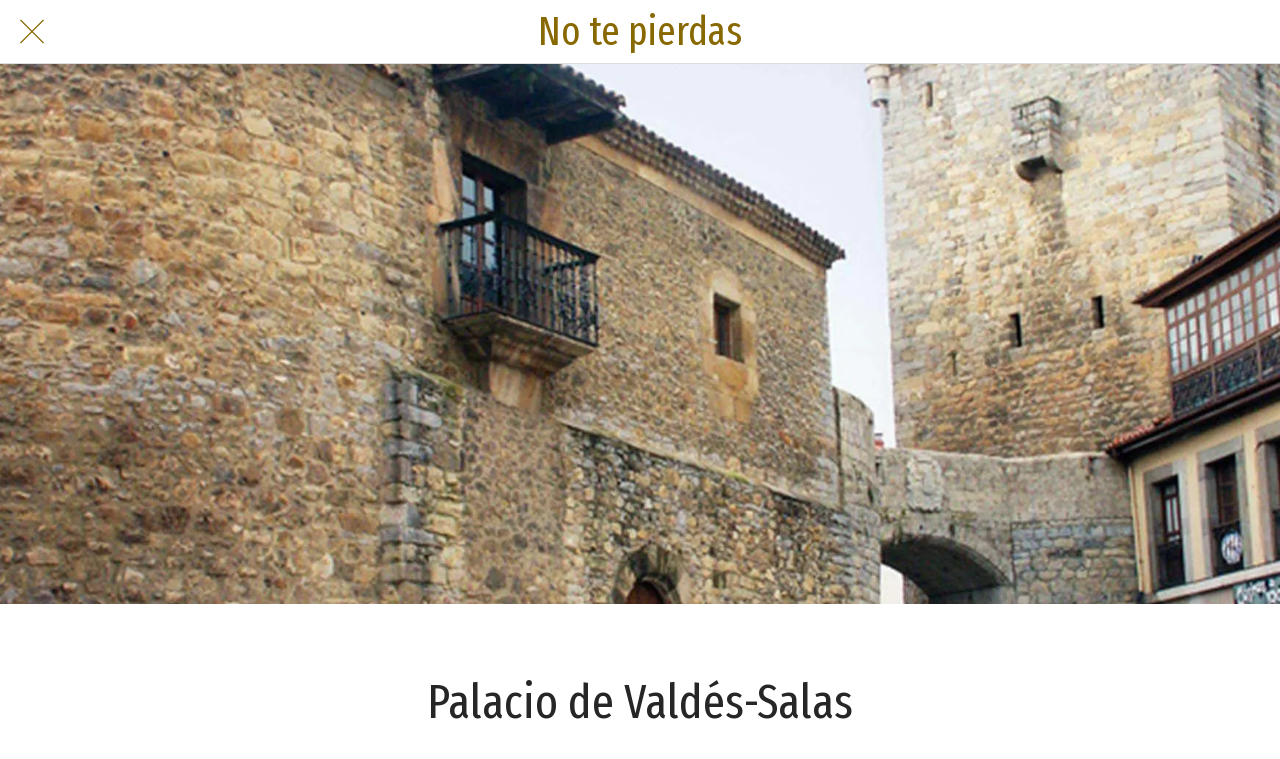

--- FILE ---
content_type: text/html; charset=utf-8
request_url: https://www.apartamentosruralescasaron.com/no-te-pierdas/i/66202464/palacio-de-valdes-salas
body_size: 26553
content:
<!DOCTYPE html><html style="--visible-tabbar-height: 0px; --visible-safe-area-inset-bottom: env(safe-area-inset-bottom); --visible-safe-header-inset-bottom: 0px; --visible-detail-swipe-pager-height: 0px;" data-beasties-container lang="es"><head>
    <base href="/">
    <title>Palacio de Valdés-Salas</title>
    <meta http-equiv="X-UA-Compatible" content="IE=edge">
    <meta http-equiv="Content-Type" content="text/html; Charset=UTF-8">
    <meta name="viewport" content="width=device-width, initial-scale=1.0, viewport-fit=cover">
    <meta name="msapplication-tap-highlight" content="no">
    <meta name="mobile-web-app-capable" content="yes">
    <link rel="manifest" href="/front-assets/manifest.json">
    <link rel="preconnect" href="https://back.ww-cdn.com/">
    <link rel="preconnect" href="https://back.ww-cdn.com/" crossorigin>
    <link rel="preload" href="/apiv4/getSettings?platform=webapp" crossorigin as="fetch">
    <link rel="preload" href="/apiv3/getLanguage" crossorigin as="fetch">
    <script>window.gb = {storage: {}, user: {}, request: {}, membership: {}};</script>

    <style type="text/css">
        @font-face {font-family: "Roboto";font-display: swap;src: url("https://back.ww-cdn.com/assets/fonts/Roboto-Regular.woff2") format("woff2"), url("https://back.ww-cdn.com/assets/fonts/Roboto-Regular.ttf") format("truetype");}
        @font-face {font-family: "Material Icons";font-style: normal;font-weight: 400;src: url("https://back.ww-cdn.com/assets/fonts/MaterialIcons-Regular.woff2") format("woff2"), url("https://back.ww-cdn.com/assets/fonts/MaterialIcons-Regular.ttf") format("truetype");}
        .material-icons {font-family: 'Material Icons';font-weight: normal;font-style: normal;font-size: 24px;line-height: 1;letter-spacing: normal;text-transform: none;display: inline-block;white-space: nowrap;word-wrap: normal;direction: ltr;-webkit-font-feature-settings: 'liga';-webkit-font-smoothing: antialiased;}
    </style>
<style>html{line-height:1.15;-webkit-text-size-adjust:100%}body{margin:0}h1{font-size:2em;margin:.67em 0}hr{box-sizing:content-box;height:0;overflow:visible}a{background-color:transparent}strong{font-weight:bolder}img{border-style:none}button{font-family:inherit;font-size:100%;line-height:1.15;margin:0}button{overflow:visible}button{text-transform:none}button{-webkit-appearance:button}button::-moz-focus-inner{border-style:none;padding:0}button:-moz-focusring{outline:1px dotted ButtonText}a{text-decoration:none}html{line-height:1.5;font-family:Roboto,sans-serif;font-weight:400;color:#000000de}@media only screen and (min-width: 0){html{font-size:14px}}@media only screen and (min-width: 1280px){html{font-size:14.5px}}@media only screen and (min-width: 1440px){html{font-size:15px}}h1,h3{font-weight:400;line-height:1.1}h1{font-size:4.2rem;line-height:110%;margin:2.1rem 0 1.68rem}h3{font-size:2.92rem;line-height:110%;margin:1.46rem 0 1.168rem}strong{font-weight:500}html{--mat-ripple-color: rgba(0, 0, 0, .1)}html{--mat-option-selected-state-label-text-color: #3f51b5;--mat-option-label-text-color: rgba(0, 0, 0, .87);--mat-option-hover-state-layer-color: rgba(0, 0, 0, .04);--mat-option-focus-state-layer-color: rgba(0, 0, 0, .04);--mat-option-selected-state-layer-color: rgba(0, 0, 0, .04)}html{--mat-optgroup-label-text-color: rgba(0, 0, 0, .87)}html{--mat-full-pseudo-checkbox-selected-icon-color: #ff4081;--mat-full-pseudo-checkbox-selected-checkmark-color: #fafafa;--mat-full-pseudo-checkbox-unselected-icon-color: rgba(0, 0, 0, .54);--mat-full-pseudo-checkbox-disabled-selected-checkmark-color: #fafafa;--mat-full-pseudo-checkbox-disabled-unselected-icon-color: #b0b0b0;--mat-full-pseudo-checkbox-disabled-selected-icon-color: #b0b0b0}html{--mat-minimal-pseudo-checkbox-selected-checkmark-color: #ff4081;--mat-minimal-pseudo-checkbox-disabled-selected-checkmark-color: #b0b0b0}html{--mat-app-background-color: #fafafa;--mat-app-text-color: rgba(0, 0, 0, .87);--mat-app-elevation-shadow-level-0: 0px 0px 0px 0px rgba(0, 0, 0, .2), 0px 0px 0px 0px rgba(0, 0, 0, .14), 0px 0px 0px 0px rgba(0, 0, 0, .12);--mat-app-elevation-shadow-level-1: 0px 2px 1px -1px rgba(0, 0, 0, .2), 0px 1px 1px 0px rgba(0, 0, 0, .14), 0px 1px 3px 0px rgba(0, 0, 0, .12);--mat-app-elevation-shadow-level-2: 0px 3px 1px -2px rgba(0, 0, 0, .2), 0px 2px 2px 0px rgba(0, 0, 0, .14), 0px 1px 5px 0px rgba(0, 0, 0, .12);--mat-app-elevation-shadow-level-3: 0px 3px 3px -2px rgba(0, 0, 0, .2), 0px 3px 4px 0px rgba(0, 0, 0, .14), 0px 1px 8px 0px rgba(0, 0, 0, .12);--mat-app-elevation-shadow-level-4: 0px 2px 4px -1px rgba(0, 0, 0, .2), 0px 4px 5px 0px rgba(0, 0, 0, .14), 0px 1px 10px 0px rgba(0, 0, 0, .12);--mat-app-elevation-shadow-level-5: 0px 3px 5px -1px rgba(0, 0, 0, .2), 0px 5px 8px 0px rgba(0, 0, 0, .14), 0px 1px 14px 0px rgba(0, 0, 0, .12);--mat-app-elevation-shadow-level-6: 0px 3px 5px -1px rgba(0, 0, 0, .2), 0px 6px 10px 0px rgba(0, 0, 0, .14), 0px 1px 18px 0px rgba(0, 0, 0, .12);--mat-app-elevation-shadow-level-7: 0px 4px 5px -2px rgba(0, 0, 0, .2), 0px 7px 10px 1px rgba(0, 0, 0, .14), 0px 2px 16px 1px rgba(0, 0, 0, .12);--mat-app-elevation-shadow-level-8: 0px 5px 5px -3px rgba(0, 0, 0, .2), 0px 8px 10px 1px rgba(0, 0, 0, .14), 0px 3px 14px 2px rgba(0, 0, 0, .12);--mat-app-elevation-shadow-level-9: 0px 5px 6px -3px rgba(0, 0, 0, .2), 0px 9px 12px 1px rgba(0, 0, 0, .14), 0px 3px 16px 2px rgba(0, 0, 0, .12);--mat-app-elevation-shadow-level-10: 0px 6px 6px -3px rgba(0, 0, 0, .2), 0px 10px 14px 1px rgba(0, 0, 0, .14), 0px 4px 18px 3px rgba(0, 0, 0, .12);--mat-app-elevation-shadow-level-11: 0px 6px 7px -4px rgba(0, 0, 0, .2), 0px 11px 15px 1px rgba(0, 0, 0, .14), 0px 4px 20px 3px rgba(0, 0, 0, .12);--mat-app-elevation-shadow-level-12: 0px 7px 8px -4px rgba(0, 0, 0, .2), 0px 12px 17px 2px rgba(0, 0, 0, .14), 0px 5px 22px 4px rgba(0, 0, 0, .12);--mat-app-elevation-shadow-level-13: 0px 7px 8px -4px rgba(0, 0, 0, .2), 0px 13px 19px 2px rgba(0, 0, 0, .14), 0px 5px 24px 4px rgba(0, 0, 0, .12);--mat-app-elevation-shadow-level-14: 0px 7px 9px -4px rgba(0, 0, 0, .2), 0px 14px 21px 2px rgba(0, 0, 0, .14), 0px 5px 26px 4px rgba(0, 0, 0, .12);--mat-app-elevation-shadow-level-15: 0px 8px 9px -5px rgba(0, 0, 0, .2), 0px 15px 22px 2px rgba(0, 0, 0, .14), 0px 6px 28px 5px rgba(0, 0, 0, .12);--mat-app-elevation-shadow-level-16: 0px 8px 10px -5px rgba(0, 0, 0, .2), 0px 16px 24px 2px rgba(0, 0, 0, .14), 0px 6px 30px 5px rgba(0, 0, 0, .12);--mat-app-elevation-shadow-level-17: 0px 8px 11px -5px rgba(0, 0, 0, .2), 0px 17px 26px 2px rgba(0, 0, 0, .14), 0px 6px 32px 5px rgba(0, 0, 0, .12);--mat-app-elevation-shadow-level-18: 0px 9px 11px -5px rgba(0, 0, 0, .2), 0px 18px 28px 2px rgba(0, 0, 0, .14), 0px 7px 34px 6px rgba(0, 0, 0, .12);--mat-app-elevation-shadow-level-19: 0px 9px 12px -6px rgba(0, 0, 0, .2), 0px 19px 29px 2px rgba(0, 0, 0, .14), 0px 7px 36px 6px rgba(0, 0, 0, .12);--mat-app-elevation-shadow-level-20: 0px 10px 13px -6px rgba(0, 0, 0, .2), 0px 20px 31px 3px rgba(0, 0, 0, .14), 0px 8px 38px 7px rgba(0, 0, 0, .12);--mat-app-elevation-shadow-level-21: 0px 10px 13px -6px rgba(0, 0, 0, .2), 0px 21px 33px 3px rgba(0, 0, 0, .14), 0px 8px 40px 7px rgba(0, 0, 0, .12);--mat-app-elevation-shadow-level-22: 0px 10px 14px -6px rgba(0, 0, 0, .2), 0px 22px 35px 3px rgba(0, 0, 0, .14), 0px 8px 42px 7px rgba(0, 0, 0, .12);--mat-app-elevation-shadow-level-23: 0px 11px 14px -7px rgba(0, 0, 0, .2), 0px 23px 36px 3px rgba(0, 0, 0, .14), 0px 9px 44px 8px rgba(0, 0, 0, .12);--mat-app-elevation-shadow-level-24: 0px 11px 15px -7px rgba(0, 0, 0, .2), 0px 24px 38px 3px rgba(0, 0, 0, .14), 0px 9px 46px 8px rgba(0, 0, 0, .12)}html{--mat-option-label-text-font: Roboto, sans-serif;--mat-option-label-text-line-height: 24px;--mat-option-label-text-size: 16px;--mat-option-label-text-tracking: .03125em;--mat-option-label-text-weight: 400}html{--mat-optgroup-label-text-font: Roboto, sans-serif;--mat-optgroup-label-text-line-height: 24px;--mat-optgroup-label-text-size: 16px;--mat-optgroup-label-text-tracking: .03125em;--mat-optgroup-label-text-weight: 400}html{--mat-autocomplete-container-shape: 4px;--mat-autocomplete-container-elevation-shadow: 0px 5px 5px -3px rgba(0, 0, 0, .2), 0px 8px 10px 1px rgba(0, 0, 0, .14), 0px 3px 14px 2px rgba(0, 0, 0, .12)}html{--mat-autocomplete-background-color: white}html{--mdc-text-button-container-shape: 4px;--mdc-text-button-keep-touch-target: false}html{--mdc-filled-button-container-shape: 4px;--mdc-filled-button-keep-touch-target: false}html{--mdc-protected-button-container-shape: 4px;--mdc-protected-button-container-elevation-shadow: 0px 3px 1px -2px rgba(0, 0, 0, .2), 0px 2px 2px 0px rgba(0, 0, 0, .14), 0px 1px 5px 0px rgba(0, 0, 0, .12);--mdc-protected-button-disabled-container-elevation-shadow: 0px 0px 0px 0px rgba(0, 0, 0, .2), 0px 0px 0px 0px rgba(0, 0, 0, .14), 0px 0px 0px 0px rgba(0, 0, 0, .12);--mdc-protected-button-focus-container-elevation-shadow: 0px 2px 4px -1px rgba(0, 0, 0, .2), 0px 4px 5px 0px rgba(0, 0, 0, .14), 0px 1px 10px 0px rgba(0, 0, 0, .12);--mdc-protected-button-hover-container-elevation-shadow: 0px 2px 4px -1px rgba(0, 0, 0, .2), 0px 4px 5px 0px rgba(0, 0, 0, .14), 0px 1px 10px 0px rgba(0, 0, 0, .12);--mdc-protected-button-pressed-container-elevation-shadow: 0px 5px 5px -3px rgba(0, 0, 0, .2), 0px 8px 10px 1px rgba(0, 0, 0, .14), 0px 3px 14px 2px rgba(0, 0, 0, .12)}html{--mdc-outlined-button-keep-touch-target: false;--mdc-outlined-button-outline-width: 1px;--mdc-outlined-button-container-shape: 4px}html{--mat-text-button-horizontal-padding: 8px;--mat-text-button-with-icon-horizontal-padding: 8px;--mat-text-button-icon-spacing: 8px;--mat-text-button-icon-offset: 0}html{--mat-filled-button-horizontal-padding: 16px;--mat-filled-button-icon-spacing: 8px;--mat-filled-button-icon-offset: -4px}html{--mat-protected-button-horizontal-padding: 16px;--mat-protected-button-icon-spacing: 8px;--mat-protected-button-icon-offset: -4px}html{--mat-outlined-button-horizontal-padding: 15px;--mat-outlined-button-icon-spacing: 8px;--mat-outlined-button-icon-offset: -4px}html{--mdc-text-button-label-text-color: black;--mdc-text-button-disabled-label-text-color: rgba(0, 0, 0, .38)}html{--mat-text-button-state-layer-color: black;--mat-text-button-disabled-state-layer-color: black;--mat-text-button-ripple-color: rgba(0, 0, 0, .1);--mat-text-button-hover-state-layer-opacity: .04;--mat-text-button-focus-state-layer-opacity: .12;--mat-text-button-pressed-state-layer-opacity: .12}html{--mdc-filled-button-container-color: white;--mdc-filled-button-label-text-color: black;--mdc-filled-button-disabled-container-color: rgba(0, 0, 0, .12);--mdc-filled-button-disabled-label-text-color: rgba(0, 0, 0, .38)}html{--mat-filled-button-state-layer-color: black;--mat-filled-button-disabled-state-layer-color: black;--mat-filled-button-ripple-color: rgba(0, 0, 0, .1);--mat-filled-button-hover-state-layer-opacity: .04;--mat-filled-button-focus-state-layer-opacity: .12;--mat-filled-button-pressed-state-layer-opacity: .12}html{--mdc-protected-button-container-color: white;--mdc-protected-button-label-text-color: black;--mdc-protected-button-disabled-container-color: rgba(0, 0, 0, .12);--mdc-protected-button-disabled-label-text-color: rgba(0, 0, 0, .38)}html{--mat-protected-button-state-layer-color: black;--mat-protected-button-disabled-state-layer-color: black;--mat-protected-button-ripple-color: rgba(0, 0, 0, .1);--mat-protected-button-hover-state-layer-opacity: .04;--mat-protected-button-focus-state-layer-opacity: .12;--mat-protected-button-pressed-state-layer-opacity: .12}html{--mdc-outlined-button-disabled-outline-color: rgba(0, 0, 0, .12);--mdc-outlined-button-disabled-label-text-color: rgba(0, 0, 0, .38);--mdc-outlined-button-label-text-color: black;--mdc-outlined-button-outline-color: rgba(0, 0, 0, .12)}html{--mat-outlined-button-state-layer-color: black;--mat-outlined-button-disabled-state-layer-color: black;--mat-outlined-button-ripple-color: rgba(0, 0, 0, .1);--mat-outlined-button-hover-state-layer-opacity: .04;--mat-outlined-button-focus-state-layer-opacity: .12;--mat-outlined-button-pressed-state-layer-opacity: .12}html{--mdc-text-button-container-height: 36px}html{--mdc-filled-button-container-height: 36px}html{--mdc-protected-button-container-height: 36px}html{--mdc-outlined-button-container-height: 36px}html{--mat-text-button-touch-target-display: block}html{--mat-filled-button-touch-target-display: block}html{--mat-protected-button-touch-target-display: block}html{--mat-outlined-button-touch-target-display: block}html{--mdc-text-button-label-text-font: Roboto, sans-serif;--mdc-text-button-label-text-size: 14px;--mdc-text-button-label-text-tracking: .0892857143em;--mdc-text-button-label-text-weight: 500;--mdc-text-button-label-text-transform: none}html{--mdc-filled-button-label-text-font: Roboto, sans-serif;--mdc-filled-button-label-text-size: 14px;--mdc-filled-button-label-text-tracking: .0892857143em;--mdc-filled-button-label-text-weight: 500;--mdc-filled-button-label-text-transform: none}html{--mdc-protected-button-label-text-font: Roboto, sans-serif;--mdc-protected-button-label-text-size: 14px;--mdc-protected-button-label-text-tracking: .0892857143em;--mdc-protected-button-label-text-weight: 500;--mdc-protected-button-label-text-transform: none}html{--mdc-outlined-button-label-text-font: Roboto, sans-serif;--mdc-outlined-button-label-text-size: 14px;--mdc-outlined-button-label-text-tracking: .0892857143em;--mdc-outlined-button-label-text-weight: 500;--mdc-outlined-button-label-text-transform: none}html{--mdc-checkbox-disabled-selected-checkmark-color: #fff;--mdc-checkbox-selected-focus-state-layer-opacity: .16;--mdc-checkbox-selected-hover-state-layer-opacity: .04;--mdc-checkbox-selected-pressed-state-layer-opacity: .16;--mdc-checkbox-unselected-focus-state-layer-opacity: .16;--mdc-checkbox-unselected-hover-state-layer-opacity: .04;--mdc-checkbox-unselected-pressed-state-layer-opacity: .16}html{--mdc-checkbox-disabled-selected-icon-color: rgba(0, 0, 0, .38);--mdc-checkbox-disabled-unselected-icon-color: rgba(0, 0, 0, .38);--mdc-checkbox-selected-checkmark-color: white;--mdc-checkbox-selected-focus-icon-color: #ff4081;--mdc-checkbox-selected-hover-icon-color: #ff4081;--mdc-checkbox-selected-icon-color: #ff4081;--mdc-checkbox-selected-pressed-icon-color: #ff4081;--mdc-checkbox-unselected-focus-icon-color: #212121;--mdc-checkbox-unselected-hover-icon-color: #212121;--mdc-checkbox-unselected-icon-color: rgba(0, 0, 0, .54);--mdc-checkbox-selected-focus-state-layer-color: #ff4081;--mdc-checkbox-selected-hover-state-layer-color: #ff4081;--mdc-checkbox-selected-pressed-state-layer-color: #ff4081;--mdc-checkbox-unselected-focus-state-layer-color: black;--mdc-checkbox-unselected-hover-state-layer-color: black;--mdc-checkbox-unselected-pressed-state-layer-color: black}html{--mat-checkbox-disabled-label-color: rgba(0, 0, 0, .38);--mat-checkbox-label-text-color: rgba(0, 0, 0, .87)}html{--mdc-checkbox-state-layer-size: 40px}html{--mat-checkbox-touch-target-display: block}html{--mat-checkbox-label-text-font: Roboto, sans-serif;--mat-checkbox-label-text-line-height: 20px;--mat-checkbox-label-text-size: 14px;--mat-checkbox-label-text-tracking: .0178571429em;--mat-checkbox-label-text-weight: 400}html{--mat-datepicker-calendar-container-shape: 4px;--mat-datepicker-calendar-container-touch-shape: 4px;--mat-datepicker-calendar-container-elevation-shadow: 0px 2px 4px -1px rgba(0, 0, 0, .2), 0px 4px 5px 0px rgba(0, 0, 0, .14), 0px 1px 10px 0px rgba(0, 0, 0, .12);--mat-datepicker-calendar-container-touch-elevation-shadow: 0px 11px 15px -7px rgba(0, 0, 0, .2), 0px 24px 38px 3px rgba(0, 0, 0, .14), 0px 9px 46px 8px rgba(0, 0, 0, .12)}html{--mat-datepicker-calendar-date-selected-state-text-color: white;--mat-datepicker-calendar-date-selected-state-background-color: #3f51b5;--mat-datepicker-calendar-date-selected-disabled-state-background-color: rgba(63, 81, 181, .4);--mat-datepicker-calendar-date-today-selected-state-outline-color: white;--mat-datepicker-calendar-date-focus-state-background-color: rgba(63, 81, 181, .3);--mat-datepicker-calendar-date-hover-state-background-color: rgba(63, 81, 181, .3);--mat-datepicker-toggle-active-state-icon-color: #3f51b5;--mat-datepicker-calendar-date-in-range-state-background-color: rgba(63, 81, 181, .2);--mat-datepicker-calendar-date-in-comparison-range-state-background-color: rgba(249, 171, 0, .2);--mat-datepicker-calendar-date-in-overlap-range-state-background-color: #a8dab5;--mat-datepicker-calendar-date-in-overlap-range-selected-state-background-color: rgb(69.5241935484, 163.4758064516, 93.9516129032);--mat-datepicker-toggle-icon-color: rgba(0, 0, 0, .54);--mat-datepicker-calendar-body-label-text-color: rgba(0, 0, 0, .54);--mat-datepicker-calendar-period-button-text-color: black;--mat-datepicker-calendar-period-button-icon-color: rgba(0, 0, 0, .54);--mat-datepicker-calendar-navigation-button-icon-color: rgba(0, 0, 0, .54);--mat-datepicker-calendar-header-divider-color: rgba(0, 0, 0, .12);--mat-datepicker-calendar-header-text-color: rgba(0, 0, 0, .54);--mat-datepicker-calendar-date-today-outline-color: rgba(0, 0, 0, .38);--mat-datepicker-calendar-date-today-disabled-state-outline-color: rgba(0, 0, 0, .18);--mat-datepicker-calendar-date-text-color: rgba(0, 0, 0, .87);--mat-datepicker-calendar-date-outline-color: transparent;--mat-datepicker-calendar-date-disabled-state-text-color: rgba(0, 0, 0, .38);--mat-datepicker-calendar-date-preview-state-outline-color: rgba(0, 0, 0, .24);--mat-datepicker-range-input-separator-color: rgba(0, 0, 0, .87);--mat-datepicker-range-input-disabled-state-separator-color: rgba(0, 0, 0, .38);--mat-datepicker-range-input-disabled-state-text-color: rgba(0, 0, 0, .38);--mat-datepicker-calendar-container-background-color: white;--mat-datepicker-calendar-container-text-color: rgba(0, 0, 0, .87)}html{--mat-datepicker-calendar-text-font: Roboto, sans-serif;--mat-datepicker-calendar-text-size: 13px;--mat-datepicker-calendar-body-label-text-size: 14px;--mat-datepicker-calendar-body-label-text-weight: 500;--mat-datepicker-calendar-period-button-text-size: 14px;--mat-datepicker-calendar-period-button-text-weight: 500;--mat-datepicker-calendar-header-text-size: 11px;--mat-datepicker-calendar-header-text-weight: 400}html{--mdc-dialog-container-shape: 4px}html{--mat-dialog-container-elevation-shadow: 0px 11px 15px -7px rgba(0, 0, 0, .2), 0px 24px 38px 3px rgba(0, 0, 0, .14), 0px 9px 46px 8px rgba(0, 0, 0, .12);--mat-dialog-container-max-width: 80vw;--mat-dialog-container-small-max-width: 80vw;--mat-dialog-container-min-width: 0;--mat-dialog-actions-alignment: start;--mat-dialog-actions-padding: 8px;--mat-dialog-content-padding: 20px 24px;--mat-dialog-with-actions-content-padding: 20px 24px;--mat-dialog-headline-padding: 0 24px 9px}html{--mdc-dialog-container-color: white;--mdc-dialog-subhead-color: rgba(0, 0, 0, .87);--mdc-dialog-supporting-text-color: rgba(0, 0, 0, .6)}html{--mdc-dialog-subhead-font: Roboto, sans-serif;--mdc-dialog-subhead-line-height: 32px;--mdc-dialog-subhead-size: 20px;--mdc-dialog-subhead-weight: 500;--mdc-dialog-subhead-tracking: .0125em;--mdc-dialog-supporting-text-font: Roboto, sans-serif;--mdc-dialog-supporting-text-line-height: 24px;--mdc-dialog-supporting-text-size: 16px;--mdc-dialog-supporting-text-weight: 400;--mdc-dialog-supporting-text-tracking: .03125em}html{--mdc-filled-text-field-active-indicator-height: 1px;--mdc-filled-text-field-focus-active-indicator-height: 2px;--mdc-filled-text-field-container-shape: 4px}html{--mdc-outlined-text-field-outline-width: 1px;--mdc-outlined-text-field-focus-outline-width: 2px;--mdc-outlined-text-field-container-shape: 4px}html{--mdc-filled-text-field-caret-color: #3f51b5;--mdc-filled-text-field-focus-active-indicator-color: #3f51b5;--mdc-filled-text-field-focus-label-text-color: rgba(63, 81, 181, .87);--mdc-filled-text-field-container-color: rgb(244.8, 244.8, 244.8);--mdc-filled-text-field-disabled-container-color: rgb(249.9, 249.9, 249.9);--mdc-filled-text-field-label-text-color: rgba(0, 0, 0, .6);--mdc-filled-text-field-hover-label-text-color: rgba(0, 0, 0, .6);--mdc-filled-text-field-disabled-label-text-color: rgba(0, 0, 0, .38);--mdc-filled-text-field-input-text-color: rgba(0, 0, 0, .87);--mdc-filled-text-field-disabled-input-text-color: rgba(0, 0, 0, .38);--mdc-filled-text-field-input-text-placeholder-color: rgba(0, 0, 0, .6);--mdc-filled-text-field-error-hover-label-text-color: #f44336;--mdc-filled-text-field-error-focus-label-text-color: #f44336;--mdc-filled-text-field-error-label-text-color: #f44336;--mdc-filled-text-field-error-caret-color: #f44336;--mdc-filled-text-field-active-indicator-color: rgba(0, 0, 0, .42);--mdc-filled-text-field-disabled-active-indicator-color: rgba(0, 0, 0, .06);--mdc-filled-text-field-hover-active-indicator-color: rgba(0, 0, 0, .87);--mdc-filled-text-field-error-active-indicator-color: #f44336;--mdc-filled-text-field-error-focus-active-indicator-color: #f44336;--mdc-filled-text-field-error-hover-active-indicator-color: #f44336}html{--mdc-outlined-text-field-caret-color: #3f51b5;--mdc-outlined-text-field-focus-outline-color: #3f51b5;--mdc-outlined-text-field-focus-label-text-color: rgba(63, 81, 181, .87);--mdc-outlined-text-field-label-text-color: rgba(0, 0, 0, .6);--mdc-outlined-text-field-hover-label-text-color: rgba(0, 0, 0, .6);--mdc-outlined-text-field-disabled-label-text-color: rgba(0, 0, 0, .38);--mdc-outlined-text-field-input-text-color: rgba(0, 0, 0, .87);--mdc-outlined-text-field-disabled-input-text-color: rgba(0, 0, 0, .38);--mdc-outlined-text-field-input-text-placeholder-color: rgba(0, 0, 0, .6);--mdc-outlined-text-field-error-caret-color: #f44336;--mdc-outlined-text-field-error-focus-label-text-color: #f44336;--mdc-outlined-text-field-error-label-text-color: #f44336;--mdc-outlined-text-field-error-hover-label-text-color: #f44336;--mdc-outlined-text-field-outline-color: rgba(0, 0, 0, .38);--mdc-outlined-text-field-disabled-outline-color: rgba(0, 0, 0, .06);--mdc-outlined-text-field-hover-outline-color: rgba(0, 0, 0, .87);--mdc-outlined-text-field-error-focus-outline-color: #f44336;--mdc-outlined-text-field-error-hover-outline-color: #f44336;--mdc-outlined-text-field-error-outline-color: #f44336}html{--mat-form-field-focus-select-arrow-color: rgba(63, 81, 181, .87);--mat-form-field-disabled-input-text-placeholder-color: rgba(0, 0, 0, .38);--mat-form-field-state-layer-color: rgba(0, 0, 0, .87);--mat-form-field-error-text-color: #f44336;--mat-form-field-select-option-text-color: inherit;--mat-form-field-select-disabled-option-text-color: GrayText;--mat-form-field-leading-icon-color: unset;--mat-form-field-disabled-leading-icon-color: unset;--mat-form-field-trailing-icon-color: unset;--mat-form-field-disabled-trailing-icon-color: unset;--mat-form-field-error-focus-trailing-icon-color: unset;--mat-form-field-error-hover-trailing-icon-color: unset;--mat-form-field-error-trailing-icon-color: unset;--mat-form-field-enabled-select-arrow-color: rgba(0, 0, 0, .54);--mat-form-field-disabled-select-arrow-color: rgba(0, 0, 0, .38);--mat-form-field-hover-state-layer-opacity: .04;--mat-form-field-focus-state-layer-opacity: .08}html{--mat-form-field-container-height: 56px;--mat-form-field-filled-label-display: block;--mat-form-field-container-vertical-padding: 16px;--mat-form-field-filled-with-label-container-padding-top: 24px;--mat-form-field-filled-with-label-container-padding-bottom: 8px}html{--mdc-filled-text-field-label-text-font: Roboto, sans-serif;--mdc-filled-text-field-label-text-size: 16px;--mdc-filled-text-field-label-text-tracking: .03125em;--mdc-filled-text-field-label-text-weight: 400}html{--mdc-outlined-text-field-label-text-font: Roboto, sans-serif;--mdc-outlined-text-field-label-text-size: 16px;--mdc-outlined-text-field-label-text-tracking: .03125em;--mdc-outlined-text-field-label-text-weight: 400}html{--mat-form-field-container-text-font: Roboto, sans-serif;--mat-form-field-container-text-line-height: 24px;--mat-form-field-container-text-size: 16px;--mat-form-field-container-text-tracking: .03125em;--mat-form-field-container-text-weight: 400;--mat-form-field-outlined-label-text-populated-size: 16px;--mat-form-field-subscript-text-font: Roboto, sans-serif;--mat-form-field-subscript-text-line-height: 20px;--mat-form-field-subscript-text-size: 12px;--mat-form-field-subscript-text-tracking: .0333333333em;--mat-form-field-subscript-text-weight: 400}html{--mat-grid-list-tile-header-primary-text-size: 14px;--mat-grid-list-tile-header-secondary-text-size: 12px;--mat-grid-list-tile-footer-primary-text-size: 14px;--mat-grid-list-tile-footer-secondary-text-size: 12px}html{--mat-menu-container-shape: 4px;--mat-menu-divider-bottom-spacing: 0;--mat-menu-divider-top-spacing: 0;--mat-menu-item-spacing: 16px;--mat-menu-item-icon-size: 24px;--mat-menu-item-leading-spacing: 16px;--mat-menu-item-trailing-spacing: 16px;--mat-menu-item-with-icon-leading-spacing: 16px;--mat-menu-item-with-icon-trailing-spacing: 16px;--mat-menu-container-elevation-shadow: 0px 5px 5px -3px rgba(0, 0, 0, .2), 0px 8px 10px 1px rgba(0, 0, 0, .14), 0px 3px 14px 2px rgba(0, 0, 0, .12)}html{--mat-menu-item-label-text-color: rgba(0, 0, 0, .87);--mat-menu-item-icon-color: rgba(0, 0, 0, .87);--mat-menu-item-hover-state-layer-color: rgba(0, 0, 0, .04);--mat-menu-item-focus-state-layer-color: rgba(0, 0, 0, .04);--mat-menu-container-color: white;--mat-menu-divider-color: rgba(0, 0, 0, .12)}html{--mat-menu-item-label-text-font: Roboto, sans-serif;--mat-menu-item-label-text-size: 16px;--mat-menu-item-label-text-tracking: .03125em;--mat-menu-item-label-text-line-height: 24px;--mat-menu-item-label-text-weight: 400}html{--mat-select-container-elevation-shadow: 0px 5px 5px -3px rgba(0, 0, 0, .2), 0px 8px 10px 1px rgba(0, 0, 0, .14), 0px 3px 14px 2px rgba(0, 0, 0, .12)}html{--mat-select-panel-background-color: white;--mat-select-enabled-trigger-text-color: rgba(0, 0, 0, .87);--mat-select-disabled-trigger-text-color: rgba(0, 0, 0, .38);--mat-select-placeholder-text-color: rgba(0, 0, 0, .6);--mat-select-enabled-arrow-color: rgba(0, 0, 0, .54);--mat-select-disabled-arrow-color: rgba(0, 0, 0, .38);--mat-select-focused-arrow-color: rgba(63, 81, 181, .87);--mat-select-invalid-arrow-color: rgba(244, 67, 54, .87)}html{--mat-select-arrow-transform: translateY(-8px)}html{--mat-select-trigger-text-font: Roboto, sans-serif;--mat-select-trigger-text-line-height: 24px;--mat-select-trigger-text-size: 16px;--mat-select-trigger-text-tracking: .03125em;--mat-select-trigger-text-weight: 400}html{--mat-sidenav-container-shape: 0;--mat-sidenav-container-elevation-shadow: 0px 8px 10px -5px rgba(0, 0, 0, .2), 0px 16px 24px 2px rgba(0, 0, 0, .14), 0px 6px 30px 5px rgba(0, 0, 0, .12);--mat-sidenav-container-width: auto}html{--mat-sidenav-container-divider-color: rgba(0, 0, 0, .12);--mat-sidenav-container-background-color: white;--mat-sidenav-container-text-color: rgba(0, 0, 0, .87);--mat-sidenav-content-background-color: #fafafa;--mat-sidenav-content-text-color: rgba(0, 0, 0, .87);--mat-sidenav-scrim-color: rgba(0, 0, 0, .6)}html{--mdc-slider-active-track-height: 6px;--mdc-slider-active-track-shape: 9999px;--mdc-slider-handle-height: 20px;--mdc-slider-handle-shape: 50%;--mdc-slider-handle-width: 20px;--mdc-slider-inactive-track-height: 4px;--mdc-slider-inactive-track-shape: 9999px;--mdc-slider-with-overlap-handle-outline-width: 1px;--mdc-slider-with-tick-marks-active-container-opacity: .6;--mdc-slider-with-tick-marks-container-shape: 50%;--mdc-slider-with-tick-marks-container-size: 2px;--mdc-slider-with-tick-marks-inactive-container-opacity: .6;--mdc-slider-handle-elevation: 0px 2px 1px -1px rgba(0, 0, 0, .2), 0px 1px 1px 0px rgba(0, 0, 0, .14), 0px 1px 3px 0px rgba(0, 0, 0, .12)}html{--mat-slider-value-indicator-width: auto;--mat-slider-value-indicator-height: 32px;--mat-slider-value-indicator-caret-display: block;--mat-slider-value-indicator-border-radius: 4px;--mat-slider-value-indicator-padding: 0 12px;--mat-slider-value-indicator-text-transform: none;--mat-slider-value-indicator-container-transform: translateX(-50%)}html{--mdc-slider-handle-color: #3f51b5;--mdc-slider-focus-handle-color: #3f51b5;--mdc-slider-hover-handle-color: #3f51b5;--mdc-slider-active-track-color: #3f51b5;--mdc-slider-inactive-track-color: #3f51b5;--mdc-slider-with-tick-marks-inactive-container-color: #3f51b5;--mdc-slider-with-tick-marks-active-container-color: white;--mdc-slider-disabled-active-track-color: #000;--mdc-slider-disabled-handle-color: #000;--mdc-slider-disabled-inactive-track-color: #000;--mdc-slider-label-container-color: #000;--mdc-slider-label-label-text-color: #fff;--mdc-slider-with-overlap-handle-outline-color: #fff;--mdc-slider-with-tick-marks-disabled-container-color: #000}html{--mat-slider-ripple-color: #3f51b5;--mat-slider-hover-state-layer-color: rgba(63, 81, 181, .05);--mat-slider-focus-state-layer-color: rgba(63, 81, 181, .2);--mat-slider-value-indicator-opacity: .6}html{--mdc-slider-label-label-text-font: Roboto, sans-serif;--mdc-slider-label-label-text-size: 14px;--mdc-slider-label-label-text-line-height: 22px;--mdc-slider-label-label-text-tracking: .0071428571em;--mdc-slider-label-label-text-weight: 500}html{--mdc-switch-disabled-selected-icon-opacity: .38;--mdc-switch-disabled-track-opacity: .12;--mdc-switch-disabled-unselected-icon-opacity: .38;--mdc-switch-handle-height: 20px;--mdc-switch-handle-shape: 10px;--mdc-switch-handle-width: 20px;--mdc-switch-selected-icon-size: 18px;--mdc-switch-track-height: 14px;--mdc-switch-track-shape: 7px;--mdc-switch-track-width: 36px;--mdc-switch-unselected-icon-size: 18px;--mdc-switch-selected-focus-state-layer-opacity: .12;--mdc-switch-selected-hover-state-layer-opacity: .04;--mdc-switch-selected-pressed-state-layer-opacity: .1;--mdc-switch-unselected-focus-state-layer-opacity: .12;--mdc-switch-unselected-hover-state-layer-opacity: .04;--mdc-switch-unselected-pressed-state-layer-opacity: .1}html{--mdc-switch-selected-focus-state-layer-color: #3949ab;--mdc-switch-selected-handle-color: #3949ab;--mdc-switch-selected-hover-state-layer-color: #3949ab;--mdc-switch-selected-pressed-state-layer-color: #3949ab;--mdc-switch-selected-focus-handle-color: #1a237e;--mdc-switch-selected-hover-handle-color: #1a237e;--mdc-switch-selected-pressed-handle-color: #1a237e;--mdc-switch-selected-focus-track-color: #7986cb;--mdc-switch-selected-hover-track-color: #7986cb;--mdc-switch-selected-pressed-track-color: #7986cb;--mdc-switch-selected-track-color: #7986cb;--mdc-switch-disabled-selected-handle-color: #424242;--mdc-switch-disabled-selected-icon-color: #fff;--mdc-switch-disabled-selected-track-color: #424242;--mdc-switch-disabled-unselected-handle-color: #424242;--mdc-switch-disabled-unselected-icon-color: #fff;--mdc-switch-disabled-unselected-track-color: #424242;--mdc-switch-handle-surface-color: #fff;--mdc-switch-selected-icon-color: #fff;--mdc-switch-unselected-focus-handle-color: #212121;--mdc-switch-unselected-focus-state-layer-color: #424242;--mdc-switch-unselected-focus-track-color: #e0e0e0;--mdc-switch-unselected-handle-color: #616161;--mdc-switch-unselected-hover-handle-color: #212121;--mdc-switch-unselected-hover-state-layer-color: #424242;--mdc-switch-unselected-hover-track-color: #e0e0e0;--mdc-switch-unselected-icon-color: #fff;--mdc-switch-unselected-pressed-handle-color: #212121;--mdc-switch-unselected-pressed-state-layer-color: #424242;--mdc-switch-unselected-pressed-track-color: #e0e0e0;--mdc-switch-unselected-track-color: #e0e0e0;--mdc-switch-handle-elevation-shadow: 0px 2px 1px -1px rgba(0, 0, 0, .2), 0px 1px 1px 0px rgba(0, 0, 0, .14), 0px 1px 3px 0px rgba(0, 0, 0, .12);--mdc-switch-disabled-handle-elevation-shadow: 0px 0px 0px 0px rgba(0, 0, 0, .2), 0px 0px 0px 0px rgba(0, 0, 0, .14), 0px 0px 0px 0px rgba(0, 0, 0, .12)}html{--mdc-switch-disabled-label-text-color: rgba(0, 0, 0, .38)}html{--mdc-switch-state-layer-size: 40px}html{--mdc-circular-progress-active-indicator-width: 4px;--mdc-circular-progress-size: 48px}html{--mdc-circular-progress-active-indicator-color: #3f51b5}html{--mdc-snackbar-container-shape: 4px}html{--mdc-snackbar-container-color: #333333;--mdc-snackbar-supporting-text-color: rgba(255, 255, 255, .87)}html{--mat-snack-bar-button-color: #c5cae9}html{--mdc-snackbar-supporting-text-font: Roboto, sans-serif;--mdc-snackbar-supporting-text-line-height: 20px;--mdc-snackbar-supporting-text-size: 14px;--mdc-snackbar-supporting-text-weight: 400}html{--mat-toolbar-container-background-color: whitesmoke;--mat-toolbar-container-text-color: rgba(0, 0, 0, .87)}html{--mat-toolbar-standard-height: 64px;--mat-toolbar-mobile-height: 56px}html{--mat-toolbar-title-text-font: Roboto, sans-serif;--mat-toolbar-title-text-line-height: 32px;--mat-toolbar-title-text-size: 20px;--mat-toolbar-title-text-tracking: .0125em;--mat-toolbar-title-text-weight: 500}html{--mdc-plain-tooltip-container-shape: 4px;--mdc-plain-tooltip-supporting-text-line-height: 16px}html{--mdc-plain-tooltip-container-color: #616161;--mdc-plain-tooltip-supporting-text-color: #fff}html{--mdc-plain-tooltip-supporting-text-font: Roboto, sans-serif;--mdc-plain-tooltip-supporting-text-size: 12px;--mdc-plain-tooltip-supporting-text-weight: 400;--mdc-plain-tooltip-supporting-text-tracking: .0333333333em}html{--mat-bottom-sheet-container-shape: 4px}html{--mat-bottom-sheet-container-text-color: rgba(0, 0, 0, .87);--mat-bottom-sheet-container-background-color: white}html{--mat-bottom-sheet-container-text-font: Roboto, sans-serif;--mat-bottom-sheet-container-text-line-height: 20px;--mat-bottom-sheet-container-text-size: 14px;--mat-bottom-sheet-container-text-tracking: .0178571429em;--mat-bottom-sheet-container-text-weight: 400}html{--mdc-fab-container-shape: 50%;--mdc-fab-container-elevation-shadow: 0px 3px 5px -1px rgba(0, 0, 0, .2), 0px 6px 10px 0px rgba(0, 0, 0, .14), 0px 1px 18px 0px rgba(0, 0, 0, .12);--mdc-fab-focus-container-elevation-shadow: 0px 5px 5px -3px rgba(0, 0, 0, .2), 0px 8px 10px 1px rgba(0, 0, 0, .14), 0px 3px 14px 2px rgba(0, 0, 0, .12);--mdc-fab-hover-container-elevation-shadow: 0px 5px 5px -3px rgba(0, 0, 0, .2), 0px 8px 10px 1px rgba(0, 0, 0, .14), 0px 3px 14px 2px rgba(0, 0, 0, .12);--mdc-fab-pressed-container-elevation-shadow: 0px 7px 8px -4px rgba(0, 0, 0, .2), 0px 12px 17px 2px rgba(0, 0, 0, .14), 0px 5px 22px 4px rgba(0, 0, 0, .12)}html{--mdc-fab-small-container-shape: 50%;--mdc-fab-small-container-elevation-shadow: 0px 3px 5px -1px rgba(0, 0, 0, .2), 0px 6px 10px 0px rgba(0, 0, 0, .14), 0px 1px 18px 0px rgba(0, 0, 0, .12);--mdc-fab-small-focus-container-elevation-shadow: 0px 5px 5px -3px rgba(0, 0, 0, .2), 0px 8px 10px 1px rgba(0, 0, 0, .14), 0px 3px 14px 2px rgba(0, 0, 0, .12);--mdc-fab-small-hover-container-elevation-shadow: 0px 5px 5px -3px rgba(0, 0, 0, .2), 0px 8px 10px 1px rgba(0, 0, 0, .14), 0px 3px 14px 2px rgba(0, 0, 0, .12);--mdc-fab-small-pressed-container-elevation-shadow: 0px 7px 8px -4px rgba(0, 0, 0, .2), 0px 12px 17px 2px rgba(0, 0, 0, .14), 0px 5px 22px 4px rgba(0, 0, 0, .12)}html{--mdc-extended-fab-container-height: 48px;--mdc-extended-fab-container-shape: 24px;--mdc-extended-fab-container-elevation-shadow: 0px 3px 5px -1px rgba(0, 0, 0, .2), 0px 6px 10px 0px rgba(0, 0, 0, .14), 0px 1px 18px 0px rgba(0, 0, 0, .12);--mdc-extended-fab-focus-container-elevation-shadow: 0px 5px 5px -3px rgba(0, 0, 0, .2), 0px 8px 10px 1px rgba(0, 0, 0, .14), 0px 3px 14px 2px rgba(0, 0, 0, .12);--mdc-extended-fab-hover-container-elevation-shadow: 0px 5px 5px -3px rgba(0, 0, 0, .2), 0px 8px 10px 1px rgba(0, 0, 0, .14), 0px 3px 14px 2px rgba(0, 0, 0, .12);--mdc-extended-fab-pressed-container-elevation-shadow: 0px 7px 8px -4px rgba(0, 0, 0, .2), 0px 12px 17px 2px rgba(0, 0, 0, .14), 0px 5px 22px 4px rgba(0, 0, 0, .12)}html{--mdc-fab-container-color: white}html{--mat-fab-foreground-color: black;--mat-fab-state-layer-color: black;--mat-fab-disabled-state-layer-color: black;--mat-fab-ripple-color: rgba(0, 0, 0, .1);--mat-fab-hover-state-layer-opacity: .04;--mat-fab-focus-state-layer-opacity: .12;--mat-fab-pressed-state-layer-opacity: .12;--mat-fab-disabled-state-container-color: rgba(0, 0, 0, .12);--mat-fab-disabled-state-foreground-color: rgba(0, 0, 0, .38)}html{--mdc-fab-small-container-color: white}html{--mat-fab-small-foreground-color: black;--mat-fab-small-state-layer-color: black;--mat-fab-small-disabled-state-layer-color: black;--mat-fab-small-ripple-color: rgba(0, 0, 0, .1);--mat-fab-small-hover-state-layer-opacity: .04;--mat-fab-small-focus-state-layer-opacity: .12;--mat-fab-small-pressed-state-layer-opacity: .12;--mat-fab-small-disabled-state-container-color: rgba(0, 0, 0, .12);--mat-fab-small-disabled-state-foreground-color: rgba(0, 0, 0, .38)}html{--mat-fab-touch-target-display: block}html{--mat-fab-small-touch-target-display: block}html{--mdc-extended-fab-label-text-font: Roboto, sans-serif;--mdc-extended-fab-label-text-size: 14px;--mdc-extended-fab-label-text-tracking: .0892857143em;--mdc-extended-fab-label-text-weight: 500}.gbui-icon{background-repeat:no-repeat;background-size:contain;background-position:center center;font-size:24px;width:inherit;height:inherit;display:inline-block;color:inherit;line-height:1}.gbui-icon-button{padding:0;border:none;background-color:initial;cursor:pointer;color:inherit}.gbui-background{background-repeat:no-repeat;background-size:cover;background-position:center center}:root{--gbuigrid-gutter: var(--gbuigrid-gutter-mobile, 16px);--gbuigrid-maxw: var(--gbuigrid-maxw-mobile, 100%)}@media only screen and (orientation: portrait) and (min-width: 600px) and (max-width: 1024px),only screen and (orientation: landscape) and (min-width: 960px) and (max-width: 1279px){:root{--gbuigrid-gutter: var(--gbuigrid-gutter-tablet, 20px);--gbuigrid-maxw: var(--gbuigrid-maxw-tablet, 100%)}}@media only screen and (orientation: portrait) and (min-width: 1025px) and (max-width: 1279px),only screen and (orientation: landscape) and (min-width: 1280px) and (max-width: 1439px){:root{--gbuigrid-gutter: var(--gbuigrid-gutter-laptop, 28px);--gbuigrid-maxw: var(--gbuigrid-maxw-laptop, 1268px)}}@media only screen and (min-width: 1440px){:root{--gbuigrid-gutter: var(--gbuigrid-gutter-desktop, 28px);--gbuigrid-maxw: var(--gbuigrid-maxw-desktop, 1428px)}}.cdk-visually-hidden{border:0;clip:rect(0 0 0 0);height:1px;margin:-1px;overflow:hidden;padding:0;position:absolute;width:1px;white-space:nowrap;outline:0;-webkit-appearance:none;-moz-appearance:none;left:0}[gbIcon]{background:transparent center center no-repeat;background-size:cover;border:none;line-height:1}:root{--floating-tabbar-height: 81px;--tabbar-height: 65px;--miniplayer-height: 56px;--categories-pager-height: 48px;--categories-pager-height-mobile: 24px;--toolbar-down-height: 56px;--toolbar-down-height-mobile: 48px;--detail-swipe-pager-height: 18px;--safe-header-inset-bottom: 64px;--safe-area-inset-top: env(safe-area-inset-top);--visible-tabbar-height: 0px;--visible-miniplayer-height: 0px;--visible-categories-pager-height: 0px;--visible-toolbar-down-height: 0px;--visible-safe-area-inset-bottom: 0px;--visible-detail-swipe-pager-height: 0px;--visible-safe-header-inset-bottom: var(--safe-header-inset-bottom);--visible-ad-banner-height: 0px;--visible-footer-elements-spacing: 0px;--visible-footer-first-slot: 0px;--footer-height: calc( var(--visible-tabbar-height) + var(--visible-miniplayer-height) + var(--visible-categories-pager-height) + var(--visible-toolbar-down-height) + env(safe-area-inset-bottom) + var(--visible-detail-swipe-pager-height) + var(--visible-ad-banner-height) + var(--visible-footer-elements-spacing) + var(--visible-footer-first-slot) );--rc-gradient-start-color: rgba(255, 255, 255, 0);--rc-obstrusive-bgcolor: 0, 0, 0;--rc-obstrusive-opacity: 1;--rc-radius: 0;--ps-font-desktop: 0px;--ps-font-tablet: 0px;--ps-font-mobile: 0px}@media only screen and (orientation: portrait) and (max-width: 599px),only screen and (orientation: landscape) and (max-width: 959px){:root{--safe-header-inset-bottom: 56px}}:root{--vh: 1vh}html,body{height:100vh;width:100vw}html{box-sizing:border-box}html:not(.is-win) *{scrollbar-width:thin}*,*:before,*:after{box-sizing:inherit;-webkit-tap-highlight-color:transparent}body{font-family:Roboto,Helvetica,Arial,sans-serif;-webkit-font-smoothing:antialiased;-moz-osx-font-smoothing:grayscale;-ms-overflow-style:-ms-autohiding-scrollbar;overflow-x:hidden}@media only screen and (min-width: 0){body{font-size:15px}}@media only screen and (min-width: 960px){body{font-size:15.5px}}@media only screen and (min-width: 1280px){body{font-size:16px}}*{word-wrap:break-word;touch-action:manipulation}hr.sep{height:0;border:0;border-top-width:1px;display:block;margin:20px 0;width:80px}ul{margin:0}ul:not(.browser-default){padding-left:0;padding-right:0;list-style-type:none}ul:not(.browser-default) li{list-style-type:none}img{max-width:100%}strong{font-weight:700}.clear{clear:both}.boxed{width:100%;margin:auto;min-width:1000px}@media only screen and (orientation: portrait) and (max-width: 1024px),only screen and (orientation: landscape) and (max-width: 1279px){.boxed{min-width:initial}}.mat-drawer-container{--mat-sidenav-content-background-color: initial}.gbiconv1,.gbiconv2{line-height:110%!important}
</style><link rel="stylesheet" href="https://back.ww-cdn.com/superstatic/front-res/2396927/styles-WNY4QAJT.css" media="print" onload="this.media='all'"><noscript><link rel="stylesheet" href="styles-WNY4QAJT.css"></noscript><style>[_nghost-gb-app-c2850571153]{inset:0;z-index:0;pointer-events:none;position:absolute;transform:translateZ(0)}.fixed[_nghost-gb-app-c2850571153]{position:fixed}.fixed[_nghost-gb-app-c2850571153]   .bg-landscape[_ngcontent-gb-app-c2850571153], .fixed[_nghost-gb-app-c2850571153]   .bg-portrait[_ngcontent-gb-app-c2850571153], .fixed[_nghost-gb-app-c2850571153]   .bg-mobile[_ngcontent-gb-app-c2850571153]{position:fixed}.bg-landscape[_ngcontent-gb-app-c2850571153], .bg-portrait[_ngcontent-gb-app-c2850571153], .bg-mobile[_ngcontent-gb-app-c2850571153]{background:transparent center center no-repeat;background-size:cover;inset:0;position:absolute;transform:translateZ(0)}.bg-landscape-img[_ngcontent-gb-app-c2850571153], .bg-portrait-img[_ngcontent-gb-app-c2850571153], .bg-mobile-img[_ngcontent-gb-app-c2850571153]{object-fit:cover;inset:0;height:100%;width:100%;position:absolute;transform:translateZ(0)}@media only screen and (orientation: portrait) and (min-width: 1025px),only screen and (orientation: landscape) and (min-width: 1280px){.bg-mobile[_ngcontent-gb-app-c2850571153], .bg-mobile-img[_ngcontent-gb-app-c2850571153]{display:none}}@media only screen and (orientation: portrait) and (min-width: 1025px) and (orientation: landscape),only screen and (orientation: landscape) and (min-width: 1280px) and (orientation: landscape){.bg-portrait[_ngcontent-gb-app-c2850571153], .bg-portrait-img[_ngcontent-gb-app-c2850571153]{display:none}}@media only screen and (orientation: portrait) and (min-width: 1025px) and (orientation: portrait),only screen and (orientation: landscape) and (min-width: 1280px) and (orientation: portrait){.bg-landscape[_ngcontent-gb-app-c2850571153], .bg-landscape-img[_ngcontent-gb-app-c2850571153]{display:none}}@media only screen and (orientation: portrait) and (min-width: 600px) and (max-width: 1024px),only screen and (orientation: landscape) and (min-width: 960px) and (max-width: 1279px){.bg-mobile[_ngcontent-gb-app-c2850571153]{display:none}}@media only screen and (orientation: portrait) and (min-width: 600px) and (max-width: 1024px) and (orientation: landscape),only screen and (orientation: landscape) and (min-width: 960px) and (max-width: 1279px) and (orientation: landscape){.bg-portrait[_ngcontent-gb-app-c2850571153], .bg-portrait-img[_ngcontent-gb-app-c2850571153]{display:none}}@media only screen and (orientation: portrait) and (min-width: 600px) and (max-width: 1024px) and (orientation: portrait),only screen and (orientation: landscape) and (min-width: 960px) and (max-width: 1279px) and (orientation: portrait){.bg-portrait[_ngcontent-gb-app-c2850571153], .bg-portrait-img[_ngcontent-gb-app-c2850571153]{display:none}}@media only screen and (orientation: portrait) and (max-width: 599px),only screen and (orientation: landscape) and (max-width: 959px){.bg-portrait[_ngcontent-gb-app-c2850571153], .bg-landscape[_ngcontent-gb-app-c2850571153], .bg-portrait-img[_ngcontent-gb-app-c2850571153], .bg-landscape-img[_ngcontent-gb-app-c2850571153]{display:none}}</style><link rel="preload" as="style" href="https://fonts.googleapis.com/css?family=Fira Sans Condensed|Fjalla One|Open Sans:700|Fira Sans Extra Condensed|Roboto|Fira Sans Condensed:500|Fira Sans Extra Condensed:500&amp;display=swap" onload="this.onload=null;this.rel='stylesheet'"><noscript><link rel="stylesheet" href="https://fonts.googleapis.com/css?family=Fira Sans Condensed|Fjalla One|Open Sans:700|Fira Sans Extra Condensed|Roboto|Fira Sans Condensed:500|Fira Sans Extra Condensed:500&display=swap"></noscript><style>#main-outlet-container[_ngcontent-gb-app-c2870621681]{position:relative;width:100%;height:100%}</style><style>gb-mat-sidenav-container.hide-backdrop[_ngcontent-gb-app-c349144387]{background-color:initial}gb-mat-sidenav-container.hide-backdrop[_ngcontent-gb-app-c349144387]    >.mat-drawer-backdrop{opacity:0}gb-mat-sidenav-container[_ngcontent-gb-app-c349144387]    {height:100%;overflow:initial}.open[_nghost-gb-app-c349144387]   gb-mat-sidenav-container[_ngcontent-gb-app-c349144387]    {z-index:1300}gb-mat-sidenav-container[_ngcontent-gb-app-c349144387]     .mat-drawer-backdrop{position:fixed}gb-mat-sidenav-container[_ngcontent-gb-app-c349144387]     gb-mat-sidenav-content{overflow:initial}.swipe-always-open[_nghost-gb-app-c349144387]   gb-mat-sidenav-container[_ngcontent-gb-app-c349144387]     gb-mat-sidenav-content, .littleswipe-always-open[_nghost-gb-app-c349144387]   gb-mat-sidenav-container[_ngcontent-gb-app-c349144387]     gb-mat-sidenav-content{margin-left:var(--sidenav-width)}gb-mat-sidenav[_ngcontent-gb-app-c349144387]{height:100%;min-width:0}gb-root-tabbar[_nghost-gb-app-c349144387]   gb-mat-sidenav.mat-drawer[_ngcontent-gb-app-c349144387], gb-root-tabbar   [_nghost-gb-app-c349144387]   gb-mat-sidenav.mat-drawer[_ngcontent-gb-app-c349144387], gb-root-floating-tabbar[_nghost-gb-app-c349144387]   gb-mat-sidenav.mat-drawer[_ngcontent-gb-app-c349144387], gb-root-floating-tabbar   [_nghost-gb-app-c349144387]   gb-mat-sidenav.mat-drawer[_ngcontent-gb-app-c349144387]{background-color:transparent}gb-root-tabbar[_nghost-gb-app-c349144387]   gb-mat-sidenav.mat-drawer[_ngcontent-gb-app-c349144387]   a[_ngcontent-gb-app-c349144387], gb-root-tabbar   [_nghost-gb-app-c349144387]   gb-mat-sidenav.mat-drawer[_ngcontent-gb-app-c349144387]   a[_ngcontent-gb-app-c349144387], gb-root-floating-tabbar[_nghost-gb-app-c349144387]   gb-mat-sidenav.mat-drawer[_ngcontent-gb-app-c349144387]   a[_ngcontent-gb-app-c349144387], gb-root-floating-tabbar   [_nghost-gb-app-c349144387]   gb-mat-sidenav.mat-drawer[_ngcontent-gb-app-c349144387]   a[_ngcontent-gb-app-c349144387], gb-root-tabbar[_nghost-gb-app-c349144387]   gb-mat-sidenav.mat-drawer[_ngcontent-gb-app-c349144387]   button[_ngcontent-gb-app-c349144387], gb-root-tabbar   [_nghost-gb-app-c349144387]   gb-mat-sidenav.mat-drawer[_ngcontent-gb-app-c349144387]   button[_ngcontent-gb-app-c349144387], gb-root-floating-tabbar[_nghost-gb-app-c349144387]   gb-mat-sidenav.mat-drawer[_ngcontent-gb-app-c349144387]   button[_ngcontent-gb-app-c349144387], gb-root-floating-tabbar   [_nghost-gb-app-c349144387]   gb-mat-sidenav.mat-drawer[_ngcontent-gb-app-c349144387]   button[_ngcontent-gb-app-c349144387]{outline:none}.no-bg[_nghost-gb-app-c349144387]   gb-mat-sidenav[_ngcontent-gb-app-c349144387]{box-shadow:none;background-color:transparent}@media only screen and (orientation: portrait) and (max-width: 599px),only screen and (orientation: landscape) and (max-width: 959px){gb-root-tabbar[_nghost-gb-app-c349144387]   gb-mat-sidenav.mat-drawer[_ngcontent-gb-app-c349144387], gb-root-tabbar   [_nghost-gb-app-c349144387]   gb-mat-sidenav.mat-drawer[_ngcontent-gb-app-c349144387]{height:calc(100% - 66px);height:calc(100% - 66px - env(safe-area-inset-bottom));box-shadow:none!important;transition:none!important}gb-root-tabbar[_nghost-gb-app-c349144387]   gb-mat-sidenav-container[_ngcontent-gb-app-c349144387]     .mat-drawer-backdrop, gb-root-tabbar   [_nghost-gb-app-c349144387]   gb-mat-sidenav-container[_ngcontent-gb-app-c349144387]     .mat-drawer-backdrop{bottom:66px;bottom:calc(66px + env(safe-area-inset-bottom))}}</style><style>[_nghost-gb-app-c3785979937]{display:block;height:100%;overflow-y:auto}.no-scrollbar[_nghost-gb-app-c3785979937]::-webkit-scrollbar{width:0!important}</style><style>[_nghost-gb-app-c3775702492]{display:block;height:100%}[_nghost-gb-app-c3775702492]   .gb-tabbar-other[_ngcontent-gb-app-c3775702492]{min-height:100%}[_nghost-gb-app-c3775702492]   .gb-tabbar-other[_ngcontent-gb-app-c3775702492]   .close[_ngcontent-gb-app-c3775702492]{position:fixed;top:20px;right:15px;align-self:center;transform:translateZ(0);z-index:1301}[_nghost-gb-app-c3775702492]   .gb-tabbar-other[_ngcontent-gb-app-c3775702492]   ul[_ngcontent-gb-app-c3775702492]{background:transparent center center no-repeat;background-size:cover;min-height:100%;padding:10px 0}[_nghost-gb-app-c3775702492]   .gb-tabbar-other[_ngcontent-gb-app-c3775702492]   ul[_ngcontent-gb-app-c3775702492]   li[_ngcontent-gb-app-c3775702492]:last-of-type   .one-line[_ngcontent-gb-app-c3775702492]{border:none!important}[_nghost-gb-app-c3775702492]     gb-menu-element-classic-link .classic-link-icon{flex-shrink:0}@media only screen and (orientation: portrait) and (max-width: 599px),only screen and (orientation: landscape) and (max-width: 959px){[_nghost-gb-app-c3775702492]{display:flex;flex-direction:column}[_nghost-gb-app-c3775702492]   .gb-tabbar-other[_ngcontent-gb-app-c3775702492]{display:flex;flex-direction:column;flex:1 0 100%}[_nghost-gb-app-c3775702492]   .gb-tabbar-other[_ngcontent-gb-app-c3775702492]   ul[_ngcontent-gb-app-c3775702492]{flex:1;min-height:initial;overflow-y:auto;padding:0}}button[_ngcontent-gb-app-c3775702492]{outline:none}</style><style>.mat-drawer-container{position:relative;z-index:1;color:var(--mat-sidenav-content-text-color, var(--mat-sys-on-background));background-color:var(--mat-sidenav-content-background-color, var(--mat-sys-background));box-sizing:border-box;-webkit-overflow-scrolling:touch;display:block;overflow:hidden}.mat-drawer-container[fullscreen]{inset:0;position:absolute}.mat-drawer-container[fullscreen].mat-drawer-container-has-open{overflow:hidden}.mat-drawer-container.mat-drawer-container-explicit-backdrop .mat-drawer-side{z-index:3}.mat-drawer-container.ng-animate-disabled .mat-drawer-backdrop,.mat-drawer-container.ng-animate-disabled .mat-drawer-content,.ng-animate-disabled .mat-drawer-container .mat-drawer-backdrop,.ng-animate-disabled .mat-drawer-container .mat-drawer-content{transition:none}.mat-drawer-backdrop{inset:0;position:absolute;display:block;z-index:3;visibility:hidden}.mat-drawer-backdrop.mat-drawer-shown{visibility:visible;background-color:var(--mat-sidenav-scrim-color, color-mix(in srgb, var(--mat-sys-neutral-variant20) 40%, transparent))}.mat-drawer-transition .mat-drawer-backdrop{transition-duration:.4s;transition-timing-function:cubic-bezier(.25,.8,.25,1);transition-property:background-color,visibility}@media (forced-colors: active){.mat-drawer-backdrop{opacity:.5}}.mat-drawer-content{position:relative;z-index:1;display:block;height:100%;overflow:auto}.mat-drawer-transition .mat-drawer-content{transition-duration:.4s;transition-timing-function:cubic-bezier(.25,.8,.25,1);transition-property:transform,margin-left,margin-right}.mat-drawer{box-shadow:0 8px 10px -5px #0003,0 16px 24px 2px #00000024,0 6px 30px 5px #0000001f;position:relative;z-index:4;color:var(--mat-sidenav-container-text-color, var(--mat-sys-on-surface-variant));background-color:var(--mat-sidenav-container-background-color, var(--mat-sys-surface));border-top-right-radius:var(--mat-sidenav-container-shape, var(--mat-sys-corner-large));border-bottom-right-radius:var(--mat-sidenav-container-shape, var(--mat-sys-corner-large));display:block;position:absolute;top:0;bottom:0;z-index:3;outline:0;box-sizing:border-box;overflow-y:auto;transform:translate3d(-100%,0,0)}.mat-drawer{--mat-sidenav-container-shape: 0;--mat-sidenav-container-elevation-shadow: 0px 8px 10px -5px rgba(0, 0, 0, .2), 0px 16px 24px 2px rgba(0, 0, 0, .14), 0px 6px 30px 5px rgba(0, 0, 0, .12);--mat-sidenav-container-width: auto}@media (forced-colors: active){.mat-drawer,[dir=rtl] .mat-drawer.mat-drawer-end{border-right:solid 1px currentColor}}@media (forced-colors: active){[dir=rtl] .mat-drawer,.mat-drawer.mat-drawer-end{border-left:solid 1px currentColor;border-right:none}}.mat-drawer.mat-drawer-side{z-index:2}.mat-drawer.mat-drawer-end{right:0;transform:translate3d(100%,0,0);border-top-left-radius:var(--mat-sidenav-container-shape, var(--mat-sys-corner-large));border-bottom-left-radius:var(--mat-sidenav-container-shape, var(--mat-sys-corner-large));border-top-right-radius:0;border-bottom-right-radius:0}[dir=rtl] .mat-drawer{border-top-left-radius:var(--mat-sidenav-container-shape, var(--mat-sys-corner-large));border-bottom-left-radius:var(--mat-sidenav-container-shape, var(--mat-sys-corner-large));border-top-right-radius:0;border-bottom-right-radius:0;transform:translate3d(100%,0,0)}[dir=rtl] .mat-drawer.mat-drawer-end{border-top-right-radius:var(--mat-sidenav-container-shape, var(--mat-sys-corner-large));border-bottom-right-radius:var(--mat-sidenav-container-shape, var(--mat-sys-corner-large));border-top-left-radius:0;border-bottom-left-radius:0;left:0;right:auto;transform:translate3d(-100%,0,0)}.mat-drawer[style*="visibility: hidden"]{display:none}.mat-drawer-side{box-shadow:none;border-right-color:var(--mat-sidenav-container-divider-color, transparent);border-right-width:1px;border-right-style:solid}.mat-drawer-side.mat-drawer-end,[dir=rtl] .mat-drawer-side{border-left-color:var(--mat-sidenav-container-divider-color, transparent);border-left-width:1px;border-left-style:solid;border-right:none}[dir=rtl] .mat-drawer-side.mat-drawer-end{border-right-color:var(--mat-sidenav-container-divider-color, transparent);border-right-width:1px;border-right-style:solid;border-left:none}.mat-drawer-inner-container{width:100%;height:100%;overflow:auto;-webkit-overflow-scrolling:touch}.mat-sidenav-fixed{position:fixed}
</style><style>.cdk-visually-hidden{border:0;clip:rect(0 0 0 0);height:1px;margin:-1px;overflow:hidden;padding:0;position:absolute;width:1px;white-space:nowrap;outline:0;-webkit-appearance:none;-moz-appearance:none;left:0}[dir=rtl] .cdk-visually-hidden{left:auto;right:0}</style><style>[_nghost-gb-app-c2577904645]{display:flex;flex:1 0 auto;height:100%;flex-direction:column}.shell-container[_ngcontent-gb-app-c2577904645]{display:flex;flex-direction:column;flex:1 0 auto;width:100%}.shell-loader[_ngcontent-gb-app-c2577904645]{position:relative;margin:auto;height:30px;width:205px}.shell-loader-bullet[_ngcontent-gb-app-c2577904645]{position:absolute;top:0;width:30px;height:30px;border-radius:15px;transform:scale(.3);animation-name:_ngcontent-gb-app-c2577904645_shell-bullet;animation-direction:normal;animation-iteration-count:infinite;animation-duration:1.2s}.shell-loader-bullet-0[_ngcontent-gb-app-c2577904645]{left:0;animation-delay:0ms}.shell-loader-bullet-1[_ngcontent-gb-app-c2577904645]{left:35px;animation-delay:.2s}.shell-loader-bullet-2[_ngcontent-gb-app-c2577904645]{left:70px;animation-delay:.4s}.shell-loader-bullet-3[_ngcontent-gb-app-c2577904645]{left:105px;animation-delay:.6s}.shell-loader-bullet-4[_ngcontent-gb-app-c2577904645]{left:140px;animation-delay:.8s}.shell-loader-bullet-5[_ngcontent-gb-app-c2577904645]{left:175px;animation-delay:1s}@-webkit-keyframes _ngcontent-gb-app-c2577904645_shell-bullet{0%{transform:scale(1)}to{transform:scale(.3);background-color:transparent}}@-moz-keyframes shell-bullet{0%{transform:scale(1)}to{transform:scale(.3);background-color:transparent}}@keyframes _ngcontent-gb-app-c2577904645_shell-bullet{0%{transform:scale(1)}to{transform:scale(.3);background-color:transparent}}</style><style>[_nghost-gb-app-c3606091558]{display:flex;flex-direction:column;min-height:100%;padding-bottom:var(--footer-height)}.content[_ngcontent-gb-app-c3606091558]{flex:1 0 auto;position:relative;display:flex;flex-direction:column;z-index:0;will-change:padding-top}[_nghost-gb-app-c3606091558]:has(gb-header.resizing.big)   .content[_ngcontent-gb-app-c3606091558]{padding-top:calc(env(safe-area-inset-top) + var(--padding-top, max(38vh, 238px)))}@media only screen and (orientation: portrait) and (min-width: 600px) and (max-width: 1024px) and (orientation: landscape),only screen and (orientation: landscape) and (min-width: 960px) and (max-width: 1279px) and (orientation: landscape){[_nghost-gb-app-c3606091558]:has(gb-header.resizing.big)   .content[_ngcontent-gb-app-c3606091558]{padding-top:calc(env(safe-area-inset-top) + var(--padding-top, max(38vh, 288px)))}}@media only screen and (orientation: portrait) and (min-width: 1025px),only screen and (orientation: landscape) and (min-width: 1280px){[_nghost-gb-app-c3606091558]:has(gb-header.resizing.big)   .content[_ngcontent-gb-app-c3606091558]{padding-top:calc(env(safe-area-inset-top) + var(--padding-top, max(38vh, 342px)))}}@media only screen and (min-width: 1440px){[_nghost-gb-app-c3606091558]:has(gb-header.resizing.big)   .content[_ngcontent-gb-app-c3606091558]{padding-top:calc(env(safe-area-inset-top) + var(--padding-top, max(38vh, 410px)))}}[_nghost-gb-app-c3606091558]:has(gb-header.resizing.medium)   .content[_ngcontent-gb-app-c3606091558]{padding-top:calc(env(safe-area-inset-top) + var(--padding-top, max(19vh, 115px)))}@media only screen and (orientation: portrait) and (min-width: 600px) and (max-width: 1024px) and (orientation: landscape),only screen and (orientation: landscape) and (min-width: 960px) and (max-width: 1279px) and (orientation: landscape){[_nghost-gb-app-c3606091558]:has(gb-header.resizing.medium)   .content[_ngcontent-gb-app-c3606091558]{padding-top:calc(env(safe-area-inset-top) + var(--padding-top, max(19vh, 144px)))}}@media only screen and (orientation: portrait) and (min-width: 1025px),only screen and (orientation: landscape) and (min-width: 1280px){[_nghost-gb-app-c3606091558]:has(gb-header.resizing.medium)   .content[_ngcontent-gb-app-c3606091558]{padding-top:calc(env(safe-area-inset-top) + var(--padding-top, max(19vh, 170px)))}}@media only screen and (min-width: 1440px){[_nghost-gb-app-c3606091558]:has(gb-header.resizing.medium)   .content[_ngcontent-gb-app-c3606091558]{padding-top:calc(env(safe-area-inset-top) + var(--padding-top, max(19vh, 204px)))}}.categories-bottom[_ngcontent-gb-app-c3606091558]{position:fixed;bottom:calc(var(--footer-height) - var(--visible-categories-pager-height));width:100%;z-index:1050}.pager-space[_ngcontent-gb-app-c3606091558]{display:block;height:48px;flex-shrink:0}@media only screen and (orientation: portrait) and (max-width: 1024px),only screen and (orientation: landscape) and (max-width: 1279px){.pager-space[_ngcontent-gb-app-c3606091558]{height:24px}}</style><style>[_nghost-gb-app-c3704302242]{display:block;overflow:hidden;--navbar-height: 48px}.above[_nghost-gb-app-c3704302242]{display:block}.navbar[_ngcontent-gb-app-c3704302242]{--resize-factor: 1;z-index:1050;position:relative;will-change:height}.navbar[_ngcontent-gb-app-c3704302242]   gb-background-image[_ngcontent-gb-app-c3704302242]{height:100%}.navbar[_ngcontent-gb-app-c3704302242]   .navbar-content[_ngcontent-gb-app-c3704302242]{display:flex;justify-content:space-between;align-items:center;position:relative;height:100%}.navbar[_ngcontent-gb-app-c3704302242]   .navbar-left[_ngcontent-gb-app-c3704302242]{display:flex;z-index:1;align-items:center}.navbar[_ngcontent-gb-app-c3704302242]   .navbar-left[_ngcontent-gb-app-c3704302242]:not(.empty), .navbar[_ngcontent-gb-app-c3704302242]   .navbar-left[_ngcontent-gb-app-c3704302242]:not(:empty){padding-left:4px;margin-right:-12px}.navbar[_ngcontent-gb-app-c3704302242]   .navbar-main[_ngcontent-gb-app-c3704302242]{padding:4px 16px;flex:1;height:100%;min-width:0;will-change:padding}.navbar[_ngcontent-gb-app-c3704302242]   .navbar-right[_ngcontent-gb-app-c3704302242]{display:flex;justify-content:flex-end;z-index:1;align-items:center;position:relative}.navbar[_ngcontent-gb-app-c3704302242]   .navbar-right[_ngcontent-gb-app-c3704302242]:not(.empty), .navbar[_ngcontent-gb-app-c3704302242]   .navbar-right[_ngcontent-gb-app-c3704302242]:not(:empty){padding-right:4px;margin-left:-12px}.navbar.medium[_ngcontent-gb-app-c3704302242]   .navbar-content[_ngcontent-gb-app-c3704302242], .navbar.big[_ngcontent-gb-app-c3704302242]   .navbar-content[_ngcontent-gb-app-c3704302242]{height:56px}.navbar.medium[_ngcontent-gb-app-c3704302242]   .navbar-extend-content[_ngcontent-gb-app-c3704302242], .navbar.medium[_ngcontent-gb-app-c3704302242]   .navbar-main[_ngcontent-gb-app-c3704302242], .navbar.big[_ngcontent-gb-app-c3704302242]   .navbar-extend-content[_ngcontent-gb-app-c3704302242], .navbar.big[_ngcontent-gb-app-c3704302242]   .navbar-main[_ngcontent-gb-app-c3704302242]{display:flex;flex-direction:column;flex:1}.navbar.medium[_ngcontent-gb-app-c3704302242]   .navbar-main[_ngcontent-gb-app-c3704302242], .navbar.big[_ngcontent-gb-app-c3704302242]   .navbar-main[_ngcontent-gb-app-c3704302242]{padding:calc(16px * var(--resize-factor)) 16px}.navbar.medium[_ngcontent-gb-app-c3704302242]   .navbar-extend-content[_ngcontent-gb-app-c3704302242], .navbar.big[_ngcontent-gb-app-c3704302242]   .navbar-extend-content[_ngcontent-gb-app-c3704302242]{margin-top:calc(-16px * var(--resize-factor))}.navbar.medium[_ngcontent-gb-app-c3704302242]   .with-elements[_ngcontent-gb-app-c3704302242]   .navbar-main[_ngcontent-gb-app-c3704302242], .navbar.big[_ngcontent-gb-app-c3704302242]   .with-elements[_ngcontent-gb-app-c3704302242]   .navbar-main[_ngcontent-gb-app-c3704302242]{padding:calc(16px * var(--resize-factor)) calc(calc(48px * var(--navbar-max-elements) + 4px * var(--navbar-max-elements)) - (calc(48px * var(--navbar-max-elements) + 4px * var(--navbar-max-elements)) - 52px) * var(--resize-factor))}.navbar.medium[_ngcontent-gb-app-c3704302242]   .with-elements[_ngcontent-gb-app-c3704302242]   .navbar-main--left[_ngcontent-gb-app-c3704302242], .navbar.big[_ngcontent-gb-app-c3704302242]   .with-elements[_ngcontent-gb-app-c3704302242]   .navbar-main--left[_ngcontent-gb-app-c3704302242]{padding:calc(16px * var(--resize-factor)) calc(52px + (48px * var(--navbar-max-elements) + 4px * var(--navbar-max-elements)) * (1 - var(--resize-factor)) / 2) calc(16px * var(--resize-factor)) 52px}.navbar.medium[_ngcontent-gb-app-c3704302242]   .with-elements.left-empty[_ngcontent-gb-app-c3704302242]   .navbar-main[_ngcontent-gb-app-c3704302242], .navbar.big[_ngcontent-gb-app-c3704302242]   .with-elements.left-empty[_ngcontent-gb-app-c3704302242]   .navbar-main[_ngcontent-gb-app-c3704302242]{padding:calc(16px * var(--resize-factor)) calc(calc(48px * var(--navbar-max-elements) + 4px * var(--navbar-max-elements)) - (calc(48px * var(--navbar-max-elements) + 4px * var(--navbar-max-elements)) - 16px) * var(--resize-factor))}.navbar.medium[_ngcontent-gb-app-c3704302242]   .with-elements.left-empty[_ngcontent-gb-app-c3704302242]   .navbar-main--left[_ngcontent-gb-app-c3704302242], .navbar.big[_ngcontent-gb-app-c3704302242]   .with-elements.left-empty[_ngcontent-gb-app-c3704302242]   .navbar-main--left[_ngcontent-gb-app-c3704302242]{padding:calc(16px * var(--resize-factor)) calc(calc(48px * var(--navbar-max-elements) + 4px * var(--navbar-max-elements)) - (calc(48px * var(--navbar-max-elements) + 4px * var(--navbar-max-elements)) - 16px) * var(--resize-factor)) calc(16px * var(--resize-factor)) 16px}.navbar.medium[_ngcontent-gb-app-c3704302242]{height:calc(env(safe-area-inset-top) + var(--resized-height, max(19vh, 115px)))}@media only screen and (orientation: portrait) and (min-width: 600px) and (max-width: 1024px) and (orientation: landscape),only screen and (orientation: landscape) and (min-width: 960px) and (max-width: 1279px) and (orientation: landscape){.navbar.medium[_ngcontent-gb-app-c3704302242]{height:calc(env(safe-area-inset-top) + var(--resized-height, max(19vh, 144px)))}}@media only screen and (orientation: portrait) and (min-width: 1025px),only screen and (orientation: landscape) and (min-width: 1280px){.navbar.medium[_ngcontent-gb-app-c3704302242]{height:calc(env(safe-area-inset-top) + var(--resized-height, max(19vh, 170px)))}}@media only screen and (min-width: 1440px){.navbar.medium[_ngcontent-gb-app-c3704302242]{height:calc(env(safe-area-inset-top) + var(--resized-height, max(19vh, 204px)))}}.navbar.medium[_ngcontent-gb-app-c3704302242]:not(.resizing)   .navbar-extend-content[_ngcontent-gb-app-c3704302242]{height:calc((100% - 40px) * var(--resize-factor))}.navbar.big[_ngcontent-gb-app-c3704302242]{height:calc(env(safe-area-inset-top) + var(--resized-height, max(38vh, 238px)))}@media only screen and (orientation: portrait) and (min-width: 600px) and (max-width: 1024px) and (orientation: landscape),only screen and (orientation: landscape) and (min-width: 960px) and (max-width: 1279px) and (orientation: landscape){.navbar.big[_ngcontent-gb-app-c3704302242]{height:calc(env(safe-area-inset-top) + var(--resized-height, max(38vh, 288px)))}}@media only screen and (orientation: portrait) and (min-width: 1025px),only screen and (orientation: landscape) and (min-width: 1280px){.navbar.big[_ngcontent-gb-app-c3704302242]{height:calc(env(safe-area-inset-top) + var(--resized-height, max(38vh, 342px)))}}@media only screen and (min-width: 1440px){.navbar.big[_ngcontent-gb-app-c3704302242]{height:calc(env(safe-area-inset-top) + var(--resized-height, max(38vh, 410px)))}}.navbar.big[_ngcontent-gb-app-c3704302242]:not(.resizing)   .navbar-extend-content[_ngcontent-gb-app-c3704302242]{height:calc((100% - 40px) * var(--resize-factor))}.navbar[_ngcontent-gb-app-c3704302242]     [gbToolBar]:not(.share-only) div.sharing gb-toolbar-item:last-of-type{border-right-width:1px;border-right-style:solid;padding-right:8px}.navbar[_ngcontent-gb-app-c3704302242]     [gbToolBar]:not(.share-only) div.actions{margin-left:8px}.navbar[_ngcontent-gb-app-c3704302242]     [gbToolBar].share-only gb-toolbar-item:last-of-type gb-toolbar-social-item{margin-right:0}.navbar.resizing[_ngcontent-gb-app-c3704302242]{padding-top:max(0px,56px * var(--resize-factor, 1));padding-top:max(0px,(56px + env(safe-area-inset-top)) * var(--resize-factor, 1))}.navbar.resizing.big[_ngcontent-gb-app-c3704302242]{height:calc(env(safe-area-inset-top) + var(--resized-height, max(38vh, 238px)))}@media only screen and (orientation: portrait) and (min-width: 600px) and (max-width: 1024px) and (orientation: landscape),only screen and (orientation: landscape) and (min-width: 960px) and (max-width: 1279px) and (orientation: landscape){.navbar.resizing.big[_ngcontent-gb-app-c3704302242]{height:calc(env(safe-area-inset-top) + var(--resized-height, max(38vh, 288px)))}}@media only screen and (orientation: portrait) and (min-width: 1025px),only screen and (orientation: landscape) and (min-width: 1280px){.navbar.resizing.big[_ngcontent-gb-app-c3704302242]{height:calc(env(safe-area-inset-top) + var(--resized-height, max(38vh, 342px)))}}@media only screen and (min-width: 1440px){.navbar.resizing.big[_ngcontent-gb-app-c3704302242]{height:calc(env(safe-area-inset-top) + var(--resized-height, max(38vh, 410px)))}}.navbar.resizing.medium[_ngcontent-gb-app-c3704302242]{height:calc(env(safe-area-inset-top) + var(--resized-height, max(19vh, 115px)))}@media only screen and (orientation: portrait) and (min-width: 600px) and (max-width: 1024px) and (orientation: landscape),only screen and (orientation: landscape) and (min-width: 960px) and (max-width: 1279px) and (orientation: landscape){.navbar.resizing.medium[_ngcontent-gb-app-c3704302242]{height:calc(env(safe-area-inset-top) + var(--resized-height, max(19vh, 144px)))}}@media only screen and (orientation: portrait) and (min-width: 1025px),only screen and (orientation: landscape) and (min-width: 1280px){.navbar.resizing.medium[_ngcontent-gb-app-c3704302242]{height:calc(env(safe-area-inset-top) + var(--resized-height, max(19vh, 170px)))}}@media only screen and (min-width: 1440px){.navbar.resizing.medium[_ngcontent-gb-app-c3704302242]{height:calc(env(safe-area-inset-top) + var(--resized-height, max(19vh, 204px)))}}.navbar.resizing[_ngcontent-gb-app-c3704302242]   .navbar-content[_ngcontent-gb-app-c3704302242]{position:fixed;left:0;right:0;top:0;top:env(safe-area-inset-top);height:56px!important;z-index:1}.navbar.resizing[_ngcontent-gb-app-c3704302242]   .navbar-extend-content[_ngcontent-gb-app-c3704302242]{position:absolute;top:calc((env(safe-area-inset-top) + 4px) * (1 - var(--resize-factor)));left:0;right:0;bottom:calc(4px * (1 - var(--resize-factor)));z-index:0}@media only screen and (orientation: portrait) and (min-width: 600px) and (max-width: 1024px),only screen and (orientation: landscape) and (min-width: 960px) and (max-width: 1279px){.navbar[_ngcontent-gb-app-c3704302242]   .navbar-left[_ngcontent-gb-app-c3704302242]:not(.empty), .navbar[_ngcontent-gb-app-c3704302242]   .navbar-left[_ngcontent-gb-app-c3704302242]:not(:empty){padding-left:8px}.navbar[_ngcontent-gb-app-c3704302242]   .navbar-main[_ngcontent-gb-app-c3704302242]{padding:4px 20px}}@media only screen and (orientation: portrait) and (min-width: 600px) and (max-width: 1024px) and (orientation: portrait),only screen and (orientation: landscape) and (min-width: 960px) and (max-width: 1279px) and (orientation: portrait){.navbar.medium[_ngcontent-gb-app-c3704302242]   .navbar-extend-content[_ngcontent-gb-app-c3704302242]{min-height:calc((194px - 44px) * var(--resize-factor))}.navbar.medium[_ngcontent-gb-app-c3704302242]   .navbar-main[_ngcontent-gb-app-c3704302242]{padding:calc(40px * var(--resize-factor)) 20px}.navbar.medium[_ngcontent-gb-app-c3704302242]   .with-elements[_ngcontent-gb-app-c3704302242]   .navbar-main[_ngcontent-gb-app-c3704302242]{padding:calc(40px * var(--resize-factor)) calc(calc(48px * var(--navbar-max-elements) + 4px * var(--navbar-max-elements)) - (calc(48px * var(--navbar-max-elements) + 4px * var(--navbar-max-elements)) - 56px) * var(--resize-factor))}.navbar.medium[_ngcontent-gb-app-c3704302242]   .with-elements[_ngcontent-gb-app-c3704302242]   .navbar-main--left[_ngcontent-gb-app-c3704302242]{padding:calc(40px * var(--resize-factor)) calc(56px + (48px * var(--navbar-max-elements) + 4px * var(--navbar-max-elements)) * (1 - var(--resize-factor)) / 2) calc(40px * var(--resize-factor)) 56px}.navbar.medium[_ngcontent-gb-app-c3704302242]   .with-elements.left-empty[_ngcontent-gb-app-c3704302242]   .navbar-main[_ngcontent-gb-app-c3704302242]{padding:calc(40px * var(--resize-factor)) calc(calc(48px * var(--navbar-max-elements) + 4px * var(--navbar-max-elements)) - (calc(48px * var(--navbar-max-elements) + 4px * var(--navbar-max-elements)) - 20px) * var(--resize-factor))}.navbar.medium[_ngcontent-gb-app-c3704302242]   .with-elements.left-empty[_ngcontent-gb-app-c3704302242]   .navbar-main--left[_ngcontent-gb-app-c3704302242]{padding:calc(40px * var(--resize-factor)) calc(calc(48px * var(--navbar-max-elements) + 4px * var(--navbar-max-elements)) - (calc(48px * var(--navbar-max-elements) + 4px * var(--navbar-max-elements)) - 20px) * var(--resize-factor)) calc(40px * var(--resize-factor)) 20px}}@media only screen and (orientation: portrait) and (min-width: 600px) and (max-width: 1024px) and (orientation: landscape),only screen and (orientation: landscape) and (min-width: 960px) and (max-width: 1279px) and (orientation: landscape){.navbar.medium[_ngcontent-gb-app-c3704302242]   .navbar-extend-content[_ngcontent-gb-app-c3704302242]{min-height:calc((144px - 44px) * var(--resize-factor))}.navbar.medium[_ngcontent-gb-app-c3704302242]   .navbar-main[_ngcontent-gb-app-c3704302242]{padding:calc(20px * var(--resize-factor)) 20px}.navbar.medium[_ngcontent-gb-app-c3704302242]   .with-elements[_ngcontent-gb-app-c3704302242]   .navbar-main[_ngcontent-gb-app-c3704302242]{padding:calc(20px * var(--resize-factor)) calc(calc(48px * var(--navbar-max-elements) + 4px * var(--navbar-max-elements)) - (calc(48px * var(--navbar-max-elements) + 4px * var(--navbar-max-elements)) - 56px) * var(--resize-factor))}.navbar.medium[_ngcontent-gb-app-c3704302242]   .with-elements[_ngcontent-gb-app-c3704302242]   .navbar-main--left[_ngcontent-gb-app-c3704302242]{padding:calc(20px * var(--resize-factor)) calc(56px + (48px * var(--navbar-max-elements) + 4px * var(--navbar-max-elements)) * (1 - var(--resize-factor)) / 2) calc(20px * var(--resize-factor)) 56px}.navbar.medium[_ngcontent-gb-app-c3704302242]   .with-elements.left-empty[_ngcontent-gb-app-c3704302242]   .navbar-main[_ngcontent-gb-app-c3704302242]{padding:calc(20px * var(--resize-factor)) calc(calc(48px * var(--navbar-max-elements) + 4px * var(--navbar-max-elements)) - (calc(48px * var(--navbar-max-elements) + 4px * var(--navbar-max-elements)) - 20px) * var(--resize-factor))}.navbar.medium[_ngcontent-gb-app-c3704302242]   .with-elements.left-empty[_ngcontent-gb-app-c3704302242]   .navbar-main--left[_ngcontent-gb-app-c3704302242]{padding:calc(20px * var(--resize-factor)) calc(calc(48px * var(--navbar-max-elements) + 4px * var(--navbar-max-elements)) - (calc(48px * var(--navbar-max-elements) + 4px * var(--navbar-max-elements)) - 20px) * var(--resize-factor)) calc(20px * var(--resize-factor)) 20px}}@media only screen and (orientation: portrait) and (min-width: 600px) and (max-width: 1024px) and (orientation: portrait),only screen and (orientation: landscape) and (min-width: 960px) and (max-width: 1279px) and (orientation: portrait){.navbar.big[_ngcontent-gb-app-c3704302242]   .navbar-extend-content[_ngcontent-gb-app-c3704302242]{min-height:calc((388px - 44px) * var(--resize-factor))}.navbar.big[_ngcontent-gb-app-c3704302242]   .navbar-main[_ngcontent-gb-app-c3704302242]{padding:calc(80px * var(--resize-factor)) 20px}.navbar.big[_ngcontent-gb-app-c3704302242]   .with-elements[_ngcontent-gb-app-c3704302242]   .navbar-main[_ngcontent-gb-app-c3704302242]{padding:calc(80px * var(--resize-factor)) calc(calc(48px * var(--navbar-max-elements) + 4px * var(--navbar-max-elements)) - (calc(48px * var(--navbar-max-elements) + 4px * var(--navbar-max-elements)) - 56px) * var(--resize-factor))}.navbar.big[_ngcontent-gb-app-c3704302242]   .with-elements[_ngcontent-gb-app-c3704302242]   .navbar-main--left[_ngcontent-gb-app-c3704302242]{padding:calc(80px * var(--resize-factor)) calc(56px + (48px * var(--navbar-max-elements) + 4px * var(--navbar-max-elements)) * (1 - var(--resize-factor)) / 2) calc(80px * var(--resize-factor)) 56px}.navbar.big[_ngcontent-gb-app-c3704302242]   .with-elements.left-empty[_ngcontent-gb-app-c3704302242]   .navbar-main[_ngcontent-gb-app-c3704302242]{padding:calc(80px * var(--resize-factor)) calc(calc(48px * var(--navbar-max-elements) + 4px * var(--navbar-max-elements)) - (calc(48px * var(--navbar-max-elements) + 4px * var(--navbar-max-elements)) - 20px) * var(--resize-factor))}.navbar.big[_ngcontent-gb-app-c3704302242]   .with-elements.left-empty[_ngcontent-gb-app-c3704302242]   .navbar-main--left[_ngcontent-gb-app-c3704302242]{padding:calc(80px * var(--resize-factor)) calc(calc(48px * var(--navbar-max-elements) + 4px * var(--navbar-max-elements)) - (calc(48px * var(--navbar-max-elements) + 4px * var(--navbar-max-elements)) - 20px) * var(--resize-factor)) calc(80px * var(--resize-factor)) 20px}}@media only screen and (orientation: portrait) and (min-width: 600px) and (max-width: 1024px) and (orientation: landscape),only screen and (orientation: landscape) and (min-width: 960px) and (max-width: 1279px) and (orientation: landscape){.navbar.big[_ngcontent-gb-app-c3704302242]   .navbar-extend-content[_ngcontent-gb-app-c3704302242]{min-height:calc((288px - 44px) * var(--resize-factor))}.navbar.big[_ngcontent-gb-app-c3704302242]   .navbar-main[_ngcontent-gb-app-c3704302242]{padding:calc(40px * var(--resize-factor)) 20px}.navbar.big[_ngcontent-gb-app-c3704302242]   .with-elements[_ngcontent-gb-app-c3704302242]   .navbar-main[_ngcontent-gb-app-c3704302242]{padding:calc(40px * var(--resize-factor)) calc(calc(48px * var(--navbar-max-elements) + 4px * var(--navbar-max-elements)) - (calc(48px * var(--navbar-max-elements) + 4px * var(--navbar-max-elements)) - 56px) * var(--resize-factor))}.navbar.big[_ngcontent-gb-app-c3704302242]   .with-elements[_ngcontent-gb-app-c3704302242]   .navbar-main--left[_ngcontent-gb-app-c3704302242]{padding:calc(40px * var(--resize-factor)) calc(56px + (48px * var(--navbar-max-elements) + 4px * var(--navbar-max-elements)) * (1 - var(--resize-factor)) / 2) calc(40px * var(--resize-factor)) 56px}.navbar.big[_ngcontent-gb-app-c3704302242]   .with-elements.left-empty[_ngcontent-gb-app-c3704302242]   .navbar-main[_ngcontent-gb-app-c3704302242]{padding:calc(40px * var(--resize-factor)) calc(calc(48px * var(--navbar-max-elements) + 4px * var(--navbar-max-elements)) - (calc(48px * var(--navbar-max-elements) + 4px * var(--navbar-max-elements)) - 20px) * var(--resize-factor))}.navbar.big[_ngcontent-gb-app-c3704302242]   .with-elements.left-empty[_ngcontent-gb-app-c3704302242]   .navbar-main--left[_ngcontent-gb-app-c3704302242]{padding:calc(40px * var(--resize-factor)) calc(calc(48px * var(--navbar-max-elements) + 4px * var(--navbar-max-elements)) - (calc(48px * var(--navbar-max-elements) + 4px * var(--navbar-max-elements)) - 20px) * var(--resize-factor)) calc(40px * var(--resize-factor)) 20px}}@media only screen and (orientation: portrait) and (min-width: 600px) and (max-width: 1024px),only screen and (orientation: landscape) and (min-width: 960px) and (max-width: 1279px){.navbar[_ngcontent-gb-app-c3704302242]   .navbar-right[_ngcontent-gb-app-c3704302242]:not(.empty), .navbar[_ngcontent-gb-app-c3704302242]   .navbar-right[_ngcontent-gb-app-c3704302242]:not(:empty){padding-right:8px}}@media only screen and (orientation: portrait) and (min-width: 1025px),only screen and (orientation: landscape) and (min-width: 1280px){.navbar[_ngcontent-gb-app-c3704302242]   .navbar-left[_ngcontent-gb-app-c3704302242]:not(.empty), .navbar[_ngcontent-gb-app-c3704302242]   .navbar-left[_ngcontent-gb-app-c3704302242]:not(:empty){padding-left:8px}.navbar[_ngcontent-gb-app-c3704302242]   .navbar-main[_ngcontent-gb-app-c3704302242]{padding:4px 20px}.navbar.medium[_ngcontent-gb-app-c3704302242]   .navbar-extend-content[_ngcontent-gb-app-c3704302242]{min-height:calc((170px - 44px) * var(--resize-factor))}.navbar.medium[_ngcontent-gb-app-c3704302242]   .navbar-main[_ngcontent-gb-app-c3704302242]{padding:calc(20px * var(--resize-factor)) 20px}.navbar.medium[_ngcontent-gb-app-c3704302242]   .with-elements[_ngcontent-gb-app-c3704302242]   .navbar-main[_ngcontent-gb-app-c3704302242]{padding:calc(20px * var(--resize-factor)) calc(calc(48px * var(--navbar-max-elements) + 4px * var(--navbar-max-elements)) - (calc(48px * var(--navbar-max-elements) + 4px * var(--navbar-max-elements)) - 56px) * var(--resize-factor))}.navbar.medium[_ngcontent-gb-app-c3704302242]   .with-elements[_ngcontent-gb-app-c3704302242]   .navbar-main--left[_ngcontent-gb-app-c3704302242]{padding:calc(20px * var(--resize-factor)) calc(56px + (48px * var(--navbar-max-elements) + 4px * var(--navbar-max-elements)) * (1 - var(--resize-factor)) / 2) calc(20px * var(--resize-factor)) 56px}.navbar.medium[_ngcontent-gb-app-c3704302242]   .with-elements.left-empty[_ngcontent-gb-app-c3704302242]   .navbar-main[_ngcontent-gb-app-c3704302242]{padding:calc(20px * var(--resize-factor)) calc(calc(48px * var(--navbar-max-elements) + 4px * var(--navbar-max-elements)) - (calc(48px * var(--navbar-max-elements) + 4px * var(--navbar-max-elements)) - 20px) * var(--resize-factor))}.navbar.medium[_ngcontent-gb-app-c3704302242]   .with-elements.left-empty[_ngcontent-gb-app-c3704302242]   .navbar-main--left[_ngcontent-gb-app-c3704302242]{padding:calc(20px * var(--resize-factor)) calc(calc(48px * var(--navbar-max-elements) + 4px * var(--navbar-max-elements)) - (calc(48px * var(--navbar-max-elements) + 4px * var(--navbar-max-elements)) - 20px) * var(--resize-factor)) calc(20px * var(--resize-factor)) 20px}.navbar.big[_ngcontent-gb-app-c3704302242]   .navbar-extend-content[_ngcontent-gb-app-c3704302242]{min-height:calc((342px - 44px) * var(--resize-factor))}.navbar.big[_ngcontent-gb-app-c3704302242]   .navbar-main[_ngcontent-gb-app-c3704302242]{padding:calc(40px * var(--resize-factor)) 20px}.navbar.big[_ngcontent-gb-app-c3704302242]   .with-elements[_ngcontent-gb-app-c3704302242]   .navbar-main[_ngcontent-gb-app-c3704302242]{padding:calc(40px * var(--resize-factor)) calc(calc(48px * var(--navbar-max-elements) + 4px * var(--navbar-max-elements)) - (calc(48px * var(--navbar-max-elements) + 4px * var(--navbar-max-elements)) - 56px) * var(--resize-factor))}.navbar.big[_ngcontent-gb-app-c3704302242]   .with-elements[_ngcontent-gb-app-c3704302242]   .navbar-main--left[_ngcontent-gb-app-c3704302242]{padding:calc(40px * var(--resize-factor)) calc(56px + (48px * var(--navbar-max-elements) + 4px * var(--navbar-max-elements)) * (1 - var(--resize-factor)) / 2) calc(40px * var(--resize-factor)) 56px}.navbar.big[_ngcontent-gb-app-c3704302242]   .with-elements.left-empty[_ngcontent-gb-app-c3704302242]   .navbar-main[_ngcontent-gb-app-c3704302242]{padding:calc(40px * var(--resize-factor)) calc(calc(48px * var(--navbar-max-elements) + 4px * var(--navbar-max-elements)) - (calc(48px * var(--navbar-max-elements) + 4px * var(--navbar-max-elements)) - 20px) * var(--resize-factor))}.navbar.big[_ngcontent-gb-app-c3704302242]   .with-elements.left-empty[_ngcontent-gb-app-c3704302242]   .navbar-main--left[_ngcontent-gb-app-c3704302242]{padding:calc(40px * var(--resize-factor)) calc(calc(48px * var(--navbar-max-elements) + 4px * var(--navbar-max-elements)) - (calc(48px * var(--navbar-max-elements) + 4px * var(--navbar-max-elements)) - 20px) * var(--resize-factor)) calc(40px * var(--resize-factor)) 20px}.navbar[_ngcontent-gb-app-c3704302242]   .navbar-right[_ngcontent-gb-app-c3704302242]:not(.empty), .navbar[_ngcontent-gb-app-c3704302242]   .navbar-right[_ngcontent-gb-app-c3704302242]:not(:empty){padding-right:28px}}@media only screen and (min-width: 1440px){.navbar[_ngcontent-gb-app-c3704302242]   .navbar-left[_ngcontent-gb-app-c3704302242]:not(.empty), .navbar[_ngcontent-gb-app-c3704302242]   .navbar-left[_ngcontent-gb-app-c3704302242]:not(:empty){padding-left:16px}.navbar[_ngcontent-gb-app-c3704302242]   .navbar-main[_ngcontent-gb-app-c3704302242]{padding:4px 28px}.navbar.medium[_ngcontent-gb-app-c3704302242]   .navbar-extend-content[_ngcontent-gb-app-c3704302242]{min-height:calc((204px - 44px) * var(--resize-factor))}.navbar.medium[_ngcontent-gb-app-c3704302242]   .navbar-main[_ngcontent-gb-app-c3704302242]{padding:calc(28px * var(--resize-factor)) 28px}.navbar.medium[_ngcontent-gb-app-c3704302242]   .with-elements[_ngcontent-gb-app-c3704302242]   .navbar-main[_ngcontent-gb-app-c3704302242]{padding:calc(28px * var(--resize-factor)) calc(calc(48px * var(--navbar-max-elements) + 4px * var(--navbar-max-elements)) - (calc(48px * var(--navbar-max-elements) + 4px * var(--navbar-max-elements)) - 64px) * var(--resize-factor))}.navbar.medium[_ngcontent-gb-app-c3704302242]   .with-elements[_ngcontent-gb-app-c3704302242]   .navbar-main--left[_ngcontent-gb-app-c3704302242]{padding:calc(28px * var(--resize-factor)) calc(64px + (48px * var(--navbar-max-elements) + 4px * var(--navbar-max-elements)) * (1 - var(--resize-factor)) / 2) calc(28px * var(--resize-factor)) 64px}.navbar.medium[_ngcontent-gb-app-c3704302242]   .with-elements.left-empty[_ngcontent-gb-app-c3704302242]   .navbar-main[_ngcontent-gb-app-c3704302242]{padding:calc(28px * var(--resize-factor)) calc(calc(48px * var(--navbar-max-elements) + 4px * var(--navbar-max-elements)) - (calc(48px * var(--navbar-max-elements) + 4px * var(--navbar-max-elements)) - 28px) * var(--resize-factor))}.navbar.medium[_ngcontent-gb-app-c3704302242]   .with-elements.left-empty[_ngcontent-gb-app-c3704302242]   .navbar-main--left[_ngcontent-gb-app-c3704302242]{padding:calc(28px * var(--resize-factor)) calc(calc(48px * var(--navbar-max-elements) + 4px * var(--navbar-max-elements)) - (calc(48px * var(--navbar-max-elements) + 4px * var(--navbar-max-elements)) - 28px) * var(--resize-factor)) calc(28px * var(--resize-factor)) 28px}.navbar.big[_ngcontent-gb-app-c3704302242]   .navbar-extend-content[_ngcontent-gb-app-c3704302242]{min-height:calc((410px - 44px) * var(--resize-factor))}.navbar.big[_ngcontent-gb-app-c3704302242]   .navbar-main[_ngcontent-gb-app-c3704302242]{padding:calc(56px * var(--resize-factor)) 28px}.navbar.big[_ngcontent-gb-app-c3704302242]   .with-elements[_ngcontent-gb-app-c3704302242]   .navbar-main[_ngcontent-gb-app-c3704302242]{padding:calc(56px * var(--resize-factor)) calc(calc(48px * var(--navbar-max-elements) + 4px * var(--navbar-max-elements)) - (calc(48px * var(--navbar-max-elements) + 4px * var(--navbar-max-elements)) - 64px) * var(--resize-factor))}.navbar.big[_ngcontent-gb-app-c3704302242]   .with-elements[_ngcontent-gb-app-c3704302242]   .navbar-main--left[_ngcontent-gb-app-c3704302242]{padding:calc(56px * var(--resize-factor)) calc(64px + (48px * var(--navbar-max-elements) + 4px * var(--navbar-max-elements)) * (1 - var(--resize-factor)) / 2) calc(56px * var(--resize-factor)) 64px}.navbar.big[_ngcontent-gb-app-c3704302242]   .with-elements.left-empty[_ngcontent-gb-app-c3704302242]   .navbar-main[_ngcontent-gb-app-c3704302242]{padding:calc(56px * var(--resize-factor)) calc(calc(48px * var(--navbar-max-elements) + 4px * var(--navbar-max-elements)) - (calc(48px * var(--navbar-max-elements) + 4px * var(--navbar-max-elements)) - 28px) * var(--resize-factor))}.navbar.big[_ngcontent-gb-app-c3704302242]   .with-elements.left-empty[_ngcontent-gb-app-c3704302242]   .navbar-main--left[_ngcontent-gb-app-c3704302242]{padding:calc(56px * var(--resize-factor)) calc(calc(48px * var(--navbar-max-elements) + 4px * var(--navbar-max-elements)) - (calc(48px * var(--navbar-max-elements) + 4px * var(--navbar-max-elements)) - 28px) * var(--resize-factor)) calc(56px * var(--resize-factor)) 28px}.navbar[_ngcontent-gb-app-c3704302242]   .navbar-right[_ngcontent-gb-app-c3704302242]:not(.empty), .navbar[_ngcontent-gb-app-c3704302242]   .navbar-right[_ngcontent-gb-app-c3704302242]:not(:empty){padding-right:16px}}@media only screen and (orientation: portrait) and (min-width: 600px),only screen and (orientation: landscape) and (min-width: 960px){[_nghost-gb-app-c3704302242]{--navbar-height: 56px}.navbar.small[_ngcontent-gb-app-c3704302242]{height:64px;overflow:hidden}.navbar.medium[_ngcontent-gb-app-c3704302242]   .navbar-content[_ngcontent-gb-app-c3704302242], .navbar.big[_ngcontent-gb-app-c3704302242]   .navbar-content[_ngcontent-gb-app-c3704302242]{height:64px}.navbar.medium[_ngcontent-gb-app-c3704302242]   .navbar-extend-content[_ngcontent-gb-app-c3704302242], .navbar.big[_ngcontent-gb-app-c3704302242]   .navbar-extend-content[_ngcontent-gb-app-c3704302242]{margin-top:calc(-20px * var(--resize-factor))}.navbar.medium[_ngcontent-gb-app-c3704302242]   .navbar-extend-content[_ngcontent-gb-app-c3704302242]{max-height:calc(19vh - 44px)}.navbar.big[_ngcontent-gb-app-c3704302242]   .navbar-extend-content[_ngcontent-gb-app-c3704302242]{max-height:calc(38vh - 44px)}.navbar.resizing[_ngcontent-gb-app-c3704302242]{padding-top:calc(64px * var(--resize-factor, 1))}.navbar.resizing[_ngcontent-gb-app-c3704302242]   .navbar-content[_ngcontent-gb-app-c3704302242]{height:64px!important}}@media only screen and (orientation: portrait) and (max-width: 599px),only screen and (orientation: landscape) and (max-width: 959px){.navbar[_ngcontent-gb-app-c3704302242]{padding-top:env(safe-area-inset-top)}.navbar.small[_ngcontent-gb-app-c3704302242]{height:56px;height:calc(56px + env(safe-area-inset-top));overflow:hidden}}</style><style>[_nghost-gb-app-c2402497885]{display:flex;justify-content:center;align-items:center;flex:1;height:100%;overflow:hidden}.align-left[_nghost-gb-app-c2402497885]{justify-content:flex-start}.align-left[_nghost-gb-app-c2402497885]   h1[_ngcontent-gb-app-c2402497885], .align-left[_nghost-gb-app-c2402497885] > a[_ngcontent-gb-app-c2402497885]{width:100%}.item-title-displayed[_nghost-gb-app-c2402497885]{justify-content:flex-start}.item-title-displayed[_nghost-gb-app-c2402497885]   .title-content[_ngcontent-gb-app-c2402497885]{width:100%;display:flex;flex-direction:column;justify-content:center}.item-title-displayed[_nghost-gb-app-c2402497885]   .title-text[_ngcontent-gb-app-c2402497885]{font-size:20px!important}.navbar.small[_nghost-gb-app-c2402497885][_nghost-gb-app-c2402497885]:not(.item-title-displayed):not(.align-left)   .wrapper[_ngcontent-gb-app-c2402497885], .navbar.small   [_nghost-gb-app-c2402497885]:not(.item-title-displayed):not(.align-left)   .wrapper[_ngcontent-gb-app-c2402497885]{justify-content:center}.navbar.small[_nghost-gb-app-c2402497885][_nghost-gb-app-c2402497885]:not(.item-title-displayed):not(.align-left).shrink-2, .navbar.small   [_nghost-gb-app-c2402497885]:not(.item-title-displayed):not(.align-left).shrink-2, .navbar.small[_nghost-gb-app-c2402497885][_nghost-gb-app-c2402497885]:not(.item-title-displayed):not(.align-left).shrink-1, .navbar.small   [_nghost-gb-app-c2402497885]:not(.item-title-displayed):not(.align-left).shrink-1{position:absolute;width:100%;height:calc(100% - 8px);top:4px;left:0}.navbar.small[_nghost-gb-app-c2402497885][_nghost-gb-app-c2402497885]:not(.item-title-displayed):not(.align-left).shrink-2   .wrapper[_ngcontent-gb-app-c2402497885], .navbar.small   [_nghost-gb-app-c2402497885]:not(.item-title-displayed):not(.align-left).shrink-2   .wrapper[_ngcontent-gb-app-c2402497885]{max-width:calc(100% - 208px)}.navbar.small[_nghost-gb-app-c2402497885][_nghost-gb-app-c2402497885]:not(.item-title-displayed):not(.align-left).shrink-1   .wrapper[_ngcontent-gb-app-c2402497885], .navbar.small   [_nghost-gb-app-c2402497885]:not(.item-title-displayed):not(.align-left).shrink-1   .wrapper[_ngcontent-gb-app-c2402497885]{max-width:calc(100% - 104px)}.wrapper[_ngcontent-gb-app-c2402497885]{max-width:100%;flex:1}.navbar.small[_nghost-gb-app-c2402497885]   .wrapper[_ngcontent-gb-app-c2402497885], .navbar.small   [_nghost-gb-app-c2402497885]   .wrapper[_ngcontent-gb-app-c2402497885]{height:100%}h1[_ngcontent-gb-app-c2402497885]{margin:0;height:100%;line-height:initial}.title-text[_ngcontent-gb-app-c2402497885]{white-space:nowrap;overflow:hidden;width:100%;display:inline-block;text-overflow:ellipsis;will-change:font-size;font-size:max(var(--small-size),var(--normal-size) - (var(--normal-size) - var(--small-size)) * (1 - var(--resize-factor)))!important}[_nghost-gb-app-c2402497885]:not(.align-left)   .title-text[_ngcontent-gb-app-c2402497885]{text-align:center}.title-text-container[_ngcontent-gb-app-c2402497885]{display:flex;width:100%;height:100%;align-items:center}[_nghost-gb-app-c2402497885]:not(.align-left)   .title-text-container[_ngcontent-gb-app-c2402497885]{justify-content:center}.title-content[_ngcontent-gb-app-c2402497885]{display:flex;flex-direction:column;justify-content:center;height:100%}.align-left[_nghost-gb-app-c2402497885]   .title-content[_ngcontent-gb-app-c2402497885]{transform-origin:left center}img[_ngcontent-gb-app-c2402497885]{max-height:100%;display:none;will-change:max-height}img.loaded[_ngcontent-gb-app-c2402497885]{display:block;max-height:calc(var(--navbar-height) + (var(--title-max-height) - var(--navbar-height)) * var(--resize-factor))!important}.navbar.small[_nghost-gb-app-c2402497885]   img[_ngcontent-gb-app-c2402497885], .navbar.small   [_nghost-gb-app-c2402497885]   img[_ngcontent-gb-app-c2402497885]{max-height:100%!important}.desc-text[_ngcontent-gb-app-c2402497885]{margin-top:calc(16px * var(--resize-factor));line-height:normal;transform-origin:center top;will-change:margin-top,font-size,opacity;font-size:calc(var(--desc-font-size) * var(--resize-factor))!important;opacity:var(--resize-factor, 1)}[_nghost-gb-app-c2402497885]:not(.align-left)   .desc-text[_ngcontent-gb-app-c2402497885]{text-align:center}.title-element[_ngcontent-gb-app-c2402497885]{transform-origin:center top;vertical-align:middle}.navbar.medium[_nghost-gb-app-c2402497885]   .title-content[_ngcontent-gb-app-c2402497885], .navbar.medium   [_nghost-gb-app-c2402497885]   .title-content[_ngcontent-gb-app-c2402497885], .navbar.medium[_nghost-gb-app-c2402497885]   img[_ngcontent-gb-app-c2402497885], .navbar.medium   [_nghost-gb-app-c2402497885]   img[_ngcontent-gb-app-c2402497885]{max-height:calc(19vh - 72px);--title-max-height: min(var(--title-natural-height), 19vh - 72px)}.navbar.big[_nghost-gb-app-c2402497885]   .title-content[_ngcontent-gb-app-c2402497885], .navbar.big   [_nghost-gb-app-c2402497885]   .title-content[_ngcontent-gb-app-c2402497885], .navbar.big[_nghost-gb-app-c2402497885]   img[_ngcontent-gb-app-c2402497885], .navbar.big   [_nghost-gb-app-c2402497885]   img[_ngcontent-gb-app-c2402497885]{max-height:calc(max(238px,38vh) - 72px);--title-max-height: min( var(--title-natural-height), max(238px, 38vh) - 72px - var(--desc-height, 0px) ) }@media only screen and (orientation: portrait) and (min-width: 600px) and (max-width: 1024px) and (orientation: portrait),only screen and (orientation: landscape) and (min-width: 960px) and (max-width: 1279px) and (orientation: portrait){[_nghost-gb-app-c2402497885]:not(.item-title-displayed)   .wrapper[_ngcontent-gb-app-c2402497885]{max-width:50vw!important}}@media only screen and (orientation: portrait) and (min-width: 600px) and (max-width: 1024px) and (orientation: landscape),only screen and (orientation: landscape) and (min-width: 960px) and (max-width: 1279px) and (orientation: landscape){[_nghost-gb-app-c2402497885]:not(.item-title-displayed)   .wrapper[_ngcontent-gb-app-c2402497885]{max-width:40vw!important}}@media only screen and (orientation: portrait) and (min-width: 600px) and (max-width: 1024px) and (orientation: portrait),only screen and (orientation: landscape) and (min-width: 960px) and (max-width: 1279px) and (orientation: portrait){.navbar.medium[_nghost-gb-app-c2402497885]   img[_ngcontent-gb-app-c2402497885], .navbar.medium   [_nghost-gb-app-c2402497885]   img[_ngcontent-gb-app-c2402497885], .navbar.medium[_nghost-gb-app-c2402497885]   .title-text[_ngcontent-gb-app-c2402497885], .navbar.medium   [_nghost-gb-app-c2402497885]   .title-text[_ngcontent-gb-app-c2402497885]{max-height:calc(19vh - 124px);--title-max-height: min(var(--title-natural-height), 19vh - 124px)}}@media only screen and (orientation: portrait) and (min-width: 600px) and (max-width: 1024px) and (orientation: landscape),only screen and (orientation: landscape) and (min-width: 960px) and (max-width: 1279px) and (orientation: landscape){.navbar.medium[_nghost-gb-app-c2402497885]   img[_ngcontent-gb-app-c2402497885], .navbar.medium   [_nghost-gb-app-c2402497885]   img[_ngcontent-gb-app-c2402497885], .navbar.medium[_nghost-gb-app-c2402497885]   .title-text[_ngcontent-gb-app-c2402497885], .navbar.medium   [_nghost-gb-app-c2402497885]   .title-text[_ngcontent-gb-app-c2402497885]{max-height:calc(19vh - 84px);--title-max-height: min(var(--title-natural-height), 19vh - 84px)}}@media only screen and (orientation: portrait) and (min-width: 600px) and (max-width: 1024px) and (orientation: portrait),only screen and (orientation: landscape) and (min-width: 960px) and (max-width: 1279px) and (orientation: portrait){.navbar.big[_nghost-gb-app-c2402497885]:not(.item-title-displayed)   .wrapper[_ngcontent-gb-app-c2402497885], .navbar.big   [_nghost-gb-app-c2402497885]:not(.item-title-displayed)   .wrapper[_ngcontent-gb-app-c2402497885]{max-width:calc(50vw + (25vw) * var(--resize-factor))!important}.navbar.big[_nghost-gb-app-c2402497885]   .title-content[_ngcontent-gb-app-c2402497885], .navbar.big   [_nghost-gb-app-c2402497885]   .title-content[_ngcontent-gb-app-c2402497885], .navbar.big[_nghost-gb-app-c2402497885]   img[_ngcontent-gb-app-c2402497885], .navbar.big   [_nghost-gb-app-c2402497885]   img[_ngcontent-gb-app-c2402497885]{max-height:calc(max(388px,38vh) - 204px);--title-max-height: min( var(--title-natural-height), max(388px, 38vh) - 204px - var(--desc-height, 0px) ) }}@media only screen and (orientation: portrait) and (min-width: 600px) and (max-width: 1024px) and (orientation: landscape),only screen and (orientation: landscape) and (min-width: 960px) and (max-width: 1279px) and (orientation: landscape){.navbar.big[_nghost-gb-app-c2402497885]:not(.item-title-displayed)   .wrapper[_ngcontent-gb-app-c2402497885], .navbar.big   [_nghost-gb-app-c2402497885]:not(.item-title-displayed)   .wrapper[_ngcontent-gb-app-c2402497885]{max-width:calc(40vw + (20vw) * var(--resize-factor))!important}.navbar.big[_nghost-gb-app-c2402497885]   .title-content[_ngcontent-gb-app-c2402497885], .navbar.big   [_nghost-gb-app-c2402497885]   .title-content[_ngcontent-gb-app-c2402497885], .navbar.big[_nghost-gb-app-c2402497885]   img[_ngcontent-gb-app-c2402497885], .navbar.big   [_nghost-gb-app-c2402497885]   img[_ngcontent-gb-app-c2402497885]{max-height:calc(max(288px,38vh) - 124px);--title-max-height: min( var(--title-natural-height), max(288px, 38vh) - 124px - var(--desc-height, 0px) ) }}@media only screen and (orientation: portrait) and (min-width: 600px) and (max-width: 1024px),only screen and (orientation: landscape) and (min-width: 960px) and (max-width: 1279px){.desc-text[_ngcontent-gb-app-c2402497885]{margin-top:calc(20px * var(--resize-factor))}}@media only screen and (orientation: portrait) and (min-width: 1025px),only screen and (orientation: landscape) and (min-width: 1280px){[_nghost-gb-app-c2402497885]:not(.item-title-displayed)   .wrapper[_ngcontent-gb-app-c2402497885]{max-width:calc(33.3333333333vw)!important}.navbar.medium[_nghost-gb-app-c2402497885]   .title-content[_ngcontent-gb-app-c2402497885], .navbar.medium   [_nghost-gb-app-c2402497885]   .title-content[_ngcontent-gb-app-c2402497885], .navbar.medium[_nghost-gb-app-c2402497885]   img[_ngcontent-gb-app-c2402497885], .navbar.medium   [_nghost-gb-app-c2402497885]   img[_ngcontent-gb-app-c2402497885]{max-height:calc(19vh - 84px);--title-max-height: min(var(--title-natural-height), 19vh - 84px)}.navbar.big[_nghost-gb-app-c2402497885]:not(.item-title-displayed)   .wrapper[_ngcontent-gb-app-c2402497885], .navbar.big   [_nghost-gb-app-c2402497885]:not(.item-title-displayed)   .wrapper[_ngcontent-gb-app-c2402497885]{max-width:calc(33.3333333333vw + (16.6666666667vw) * var(--resize-factor))!important}.navbar.big[_nghost-gb-app-c2402497885]   .title-content[_ngcontent-gb-app-c2402497885], .navbar.big   [_nghost-gb-app-c2402497885]   .title-content[_ngcontent-gb-app-c2402497885], .navbar.big[_nghost-gb-app-c2402497885]   img[_ngcontent-gb-app-c2402497885], .navbar.big   [_nghost-gb-app-c2402497885]   img[_ngcontent-gb-app-c2402497885]{max-height:calc(max(342px,38vh) - 124px);--title-max-height: min( var(--title-natural-height), max(342px, 38vh) - 124px - var(--desc-height, 0px) ) }.desc-text[_ngcontent-gb-app-c2402497885]{margin-top:calc(20px * var(--resize-factor))}}@media only screen and (min-width: 1440px){.navbar.medium[_nghost-gb-app-c2402497885]   .title-content[_ngcontent-gb-app-c2402497885], .navbar.medium   [_nghost-gb-app-c2402497885]   .title-content[_ngcontent-gb-app-c2402497885], .navbar.medium[_nghost-gb-app-c2402497885]   img[_ngcontent-gb-app-c2402497885], .navbar.medium   [_nghost-gb-app-c2402497885]   img[_ngcontent-gb-app-c2402497885]{max-height:calc(19vh - 100px);--title-max-height: min(var(--title-natural-height), 19vh - 100px)}.navbar.big[_nghost-gb-app-c2402497885]   .title-content[_ngcontent-gb-app-c2402497885], .navbar.big   [_nghost-gb-app-c2402497885]   .title-content[_ngcontent-gb-app-c2402497885], .navbar.big[_nghost-gb-app-c2402497885]   img[_ngcontent-gb-app-c2402497885], .navbar.big   [_nghost-gb-app-c2402497885]   img[_ngcontent-gb-app-c2402497885]{max-height:calc(max(410px,38vh) - 156px);--title-max-height: min( var(--title-natural-height), max(410px, 38vh) - 156px - var(--desc-height, 0px) ) }.desc-text[_ngcontent-gb-app-c2402497885]{margin-top:calc(28px * var(--resize-factor))}}</style><style>[_nghost-gb-app-c1137124056]{display:block}.image-container[_ngcontent-gb-app-c1137124056]{position:relative;width:100%;border-radius:inherit;aspect-ratio:var(--gbui-thumb-ratio, auto)}.image-container.responsive[_ngcontent-gb-app-c1137124056]{height:0;aspect-ratio:auto}.image-container.responsive[_ngcontent-gb-app-c1137124056]   .inner[_ngcontent-gb-app-c1137124056]{position:absolute;top:0}.image-container[_ngcontent-gb-app-c1137124056]   .image-host[_ngcontent-gb-app-c1137124056]{overflow:hidden;position:absolute;border-radius:inherit;top:0;width:100%;height:100%;z-index:5}.image-container[_ngcontent-gb-app-c1137124056]   .image[_ngcontent-gb-app-c1137124056]{width:100%;height:100%;transition:transform .3s}.image-container[_ngcontent-gb-app-c1137124056]   .image.image-effect-dezoom[_ngcontent-gb-app-c1137124056]{transform:scale(1.1)}.image-container[_ngcontent-gb-app-c1137124056]   .image.image-effect-opacity[_ngcontent-gb-app-c1137124056]:after{content:"";position:absolute;top:0;left:0;height:100%;width:100%;background-color:#0006;opacity:0;transition:opacity .3s}.image-container[_ngcontent-gb-app-c1137124056]   .lazy-image[_ngcontent-gb-app-c1137124056]{width:100%;height:100%;object-fit:cover;border-radius:inherit;-webkit-user-drag:none;-webkit-user-select:none;user-select:none}.cdk-keyboard-focused[_nghost-gb-app-c1137124056]   .image-container[_ngcontent-gb-app-c1137124056]   .image.image-effect-zoom[_ngcontent-gb-app-c1137124056]{transform:scale(1.1)}.cdk-keyboard-focused[_nghost-gb-app-c1137124056]   .image-container[_ngcontent-gb-app-c1137124056]   .image.image-effect-dezoom[_ngcontent-gb-app-c1137124056]{transform:scale(1)}.cdk-keyboard-focused[_nghost-gb-app-c1137124056]   .image-container[_ngcontent-gb-app-c1137124056]   .image.image-effect-opacity[_ngcontent-gb-app-c1137124056]:after{opacity:1}.inner[_ngcontent-gb-app-c1137124056]{position:relative;z-index:7;width:100%;height:100%;border-radius:inherit}.inner[_ngcontent-gb-app-c1137124056]:empty{display:none}@media (hover: hover){.image-container[_ngcontent-gb-app-c1137124056]:hover   .image.image-effect-zoom[_ngcontent-gb-app-c1137124056]{transform:scale(1.1)}.image-container[_ngcontent-gb-app-c1137124056]:hover   .image.image-effect-dezoom[_ngcontent-gb-app-c1137124056]{transform:scale(1)}.image-container[_ngcontent-gb-app-c1137124056]:hover   .image.image-effect-opacity[_ngcontent-gb-app-c1137124056]:after{opacity:1}}</style><style>[_nghost-gb-app-c388452561]{z-index:1050;position:sticky;top:0;display:block;width:100%}.hide[_nghost-gb-app-c388452561], .resizing[_nghost-gb-app-c388452561]{position:relative}.fixed[_nghost-gb-app-c388452561]{position:fixed}.resizing[_nghost-gb-app-c388452561]{overflow-x:initial;position:fixed}.swipe-always-open   .resizing[_nghost-gb-app-c388452561]{width:calc(100% - 320px)!important;left:320px!important}.little-swipe-always-open.small   .resizing[_nghost-gb-app-c388452561]{width:calc(100% - 70px)!important;left:70px!important}.little-swipe-always-open.medium   .resizing[_nghost-gb-app-c388452561]{width:calc(100% - 93px)!important;left:93px!important}.little-swipe-always-open.large   .resizing[_nghost-gb-app-c388452561]{width:calc(100% - 110px)!important;left:110px!important}</style><style>[_nghost-gb-app-c833721390]{display:block;width:100%;z-index:1040}.fixed[_nghost-gb-app-c833721390]   .navigation-elements[_ngcontent-gb-app-c833721390]{position:fixed;width:100%;top:0}.abs[_nghost-gb-app-c833721390]{position:absolute}</style><link rel="preload" id="gbicons" as="style" href="https://back.ww-cdn.com/assets/css/gbicons.min.css?v=1759927377" onload="this.onload=null;this.rel='stylesheet'"><style>[_nghost-gb-app-c1690042747]{display:block;background:transparent center center no-repeat;background-size:cover}.one-line[_nghost-gb-app-c1690042747]   .classic-link-title[_ngcontent-gb-app-c1690042747]{white-space:nowrap;text-overflow:ellipsis;overflow:hidden}a[_ngcontent-gb-app-c1690042747]{display:flex;height:100%;outline:none}a[_ngcontent-gb-app-c1690042747]   .classic-link-title[_ngcontent-gb-app-c1690042747]{padding:0 .1em;margin:0 -.1em}a[_ngcontent-gb-app-c1690042747]   .title-wrapper[_ngcontent-gb-app-c1690042747]{display:flex;flex-direction:row;align-items:center;overflow:hidden}a.inline[_ngcontent-gb-app-c1690042747]{align-items:center;gap:16px}a.inline.align-center[_ngcontent-gb-app-c1690042747]{justify-content:center}a.block[_ngcontent-gb-app-c1690042747]{flex-direction:column;justify-content:center}a.block[_ngcontent-gb-app-c1690042747]   .title-wrapper[_ngcontent-gb-app-c1690042747]{justify-content:center}gb-menu-element-bag-container[_nghost-gb-app-c1690042747][_nghost-gb-app-c1690042747], gb-menu-element-bag-container   [_nghost-gb-app-c1690042747]{position:relative}.bullet[_ngcontent-gb-app-c1690042747]{position:absolute;height:20px;width:20px;border-radius:20px;top:-5px;right:-10px;font-size:11px;line-height:20px;text-align:center}.inline[_ngcontent-gb-app-c1690042747]   .bullet[_ngcontent-gb-app-c1690042747]{position:initial;margin-left:.5em}gb-root-little-swipe[_nghost-gb-app-c1690042747]   .bullet[_ngcontent-gb-app-c1690042747], gb-root-little-swipe   [_nghost-gb-app-c1690042747]   .bullet[_ngcontent-gb-app-c1690042747]{right:30px;top:10px}gb-root-tabbar[_nghost-gb-app-c1690042747]   a[_ngcontent-gb-app-c1690042747], gb-root-tabbar   [_nghost-gb-app-c1690042747]   a[_ngcontent-gb-app-c1690042747], gb-root-floating-tabbar[_nghost-gb-app-c1690042747]   a[_ngcontent-gb-app-c1690042747], gb-root-floating-tabbar   [_nghost-gb-app-c1690042747]   a[_ngcontent-gb-app-c1690042747], gb-root-tabbar[_nghost-gb-app-c1690042747]   .title-wrapper[_ngcontent-gb-app-c1690042747], gb-root-tabbar   [_nghost-gb-app-c1690042747]   .title-wrapper[_ngcontent-gb-app-c1690042747], gb-root-floating-tabbar[_nghost-gb-app-c1690042747]   .title-wrapper[_ngcontent-gb-app-c1690042747], gb-root-floating-tabbar   [_nghost-gb-app-c1690042747]   .title-wrapper[_ngcontent-gb-app-c1690042747], gb-root-tabbar[_nghost-gb-app-c1690042747]   .classic-link-title[_ngcontent-gb-app-c1690042747], gb-root-tabbar   [_nghost-gb-app-c1690042747]   .classic-link-title[_ngcontent-gb-app-c1690042747], gb-root-floating-tabbar[_nghost-gb-app-c1690042747]   .classic-link-title[_ngcontent-gb-app-c1690042747], gb-root-floating-tabbar   [_nghost-gb-app-c1690042747]   .classic-link-title[_ngcontent-gb-app-c1690042747]{width:100%}@media only screen and (orientation: portrait) and (max-width: 599px),only screen and (orientation: landscape) and (max-width: 959px){gb-root-tabbar[_nghost-gb-app-c1690042747]   .bullet[_ngcontent-gb-app-c1690042747], gb-root-tabbar   [_nghost-gb-app-c1690042747]   .bullet[_ngcontent-gb-app-c1690042747], gb-root-floating-tabbar[_nghost-gb-app-c1690042747]   .bullet[_ngcontent-gb-app-c1690042747], gb-root-floating-tabbar   [_nghost-gb-app-c1690042747]   .bullet[_ngcontent-gb-app-c1690042747]{right:20%;top:5px}}@media only screen and (orientation: portrait) and (min-width: 600px) and (max-width: 1024px),only screen and (orientation: landscape) and (min-width: 960px) and (max-width: 1279px){gb-root-tabbar[_nghost-gb-app-c1690042747]   .bullet[_ngcontent-gb-app-c1690042747], gb-root-tabbar   [_nghost-gb-app-c1690042747]   .bullet[_ngcontent-gb-app-c1690042747], gb-root-floating-tabbar[_nghost-gb-app-c1690042747]   .bullet[_ngcontent-gb-app-c1690042747], gb-root-floating-tabbar   [_nghost-gb-app-c1690042747]   .bullet[_ngcontent-gb-app-c1690042747]{right:30%;top:5px}}@media only screen and (orientation: portrait) and (min-width: 1025px),only screen and (orientation: landscape) and (min-width: 1280px){gb-root-tabbar[_nghost-gb-app-c1690042747]   .classic-link-title[_ngcontent-gb-app-c1690042747], gb-root-tabbar   [_nghost-gb-app-c1690042747]   .classic-link-title[_ngcontent-gb-app-c1690042747], gb-root-floating-tabbar[_nghost-gb-app-c1690042747]   .classic-link-title[_ngcontent-gb-app-c1690042747], gb-root-floating-tabbar   [_nghost-gb-app-c1690042747]   .classic-link-title[_ngcontent-gb-app-c1690042747]{width:initial}gb-root-tabbar[_nghost-gb-app-c1690042747]   .bullet[_ngcontent-gb-app-c1690042747], gb-root-tabbar   [_nghost-gb-app-c1690042747]   .bullet[_ngcontent-gb-app-c1690042747], gb-root-floating-tabbar[_nghost-gb-app-c1690042747]   .bullet[_ngcontent-gb-app-c1690042747], gb-root-floating-tabbar   [_nghost-gb-app-c1690042747]   .bullet[_ngcontent-gb-app-c1690042747]{position:inherit;top:auto;right:auto;margin-left:5px}}@media only screen and (orientation: portrait) and (min-width: 1025px),only screen and (orientation: landscape) and (min-width: 1280px){gb-root-old-grid[_nghost-gb-app-c1690042747]   .bullet[_ngcontent-gb-app-c1690042747], gb-root-old-grid   [_nghost-gb-app-c1690042747]   .bullet[_ngcontent-gb-app-c1690042747]{position:absolute;height:24px;width:24px;border-radius:24px;top:-6px;right:-12px;font-size:13.2px;line-height:24px;text-align:center;font-size:14px}}gb-root-slate[_nghost-gb-app-c1690042747]   .bullet[_ngcontent-gb-app-c1690042747], gb-root-slate   [_nghost-gb-app-c1690042747]   .bullet[_ngcontent-gb-app-c1690042747]{margin-bottom:1em}gb-root-tabbar-other[_nghost-gb-app-c1690042747], gb-root-tabbar-other   [_nghost-gb-app-c1690042747], gb-root-floating-tabbar-other[_nghost-gb-app-c1690042747], gb-root-floating-tabbar-other   [_nghost-gb-app-c1690042747]{display:block;padding:15px 20px}gb-root-tabbar-other[_nghost-gb-app-c1690042747]   a[_ngcontent-gb-app-c1690042747], gb-root-tabbar-other   [_nghost-gb-app-c1690042747]   a[_ngcontent-gb-app-c1690042747], gb-root-floating-tabbar-other[_nghost-gb-app-c1690042747]   a[_ngcontent-gb-app-c1690042747], gb-root-floating-tabbar-other   [_nghost-gb-app-c1690042747]   a[_ngcontent-gb-app-c1690042747]{display:flex;align-items:center}gb-root-tabbar-other[_nghost-gb-app-c1690042747]   a[_ngcontent-gb-app-c1690042747]   .classic-link-icon[_ngcontent-gb-app-c1690042747], gb-root-tabbar-other   [_nghost-gb-app-c1690042747]   a[_ngcontent-gb-app-c1690042747]   .classic-link-icon[_ngcontent-gb-app-c1690042747], gb-root-floating-tabbar-other[_nghost-gb-app-c1690042747]   a[_ngcontent-gb-app-c1690042747]   .classic-link-icon[_ngcontent-gb-app-c1690042747], gb-root-floating-tabbar-other   [_nghost-gb-app-c1690042747]   a[_ngcontent-gb-app-c1690042747]   .classic-link-icon[_ngcontent-gb-app-c1690042747]{display:flex;justify-content:center;margin-right:20px;width:30px}gb-root-tabbar-other[_nghost-gb-app-c1690042747]   .classic-link-title[_ngcontent-gb-app-c1690042747], gb-root-tabbar-other   [_nghost-gb-app-c1690042747]   .classic-link-title[_ngcontent-gb-app-c1690042747], gb-root-floating-tabbar-other[_nghost-gb-app-c1690042747]   .classic-link-title[_ngcontent-gb-app-c1690042747], gb-root-floating-tabbar-other   [_nghost-gb-app-c1690042747]   .classic-link-title[_ngcontent-gb-app-c1690042747]{width:initial}</style><link rel="preload" as="style" href="https://fonts.googleapis.com/css?family=Fira Sans Condensed|Fjalla One|Open Sans:700|Fira Sans Extra Condensed|Roboto|Fira Sans Condensed:500|Fira Sans Extra Condensed:500&amp;display=swap" onload="this.onload=null;this.rel='stylesheet'"><noscript><link rel="stylesheet" href="https://fonts.googleapis.com/css?family=Fira Sans Condensed|Fjalla One|Open Sans:700|Fira Sans Extra Condensed|Roboto|Fira Sans Condensed:500|Fira Sans Extra Condensed:500&display=swap"></noscript><meta name="keywords" content="Apartamentos rurales Casa Ron,2 llaves,33719,AR-698-AS,Meiro,Folgueras,Coaña,Comarca del Parque histórico del Navia,Occidente de Asturias,Costa de Asturias,Asturias,España,Europa"><meta name="theme-color" content="#FFFFFF"><meta property="twitter:card" content="summary_large_image"><meta name="google-site-verification" content="7qvAvLSunzcT7hVQMA8fhCysdq7b2eGdgro5Ht38Asc"><script src="https://apps.elfsight.com/p/platform.js" defer></script><div class="elfsight-app-8cf5741d-ae59-45ea-b038-ea11f6fc897c"></div><meta name="apple-mobile-web-app-capable" content="yes"><meta name="apple-mobile-web-app-title" content="APTr Casa Ron"><meta name="apple-mobile-web-app-status-bar-style" content="default"><link rel="apple-touch-icon" href="https://back.ww-cdn.com/superstatic/version/2396927/iphone/10/photo/meta_images_touchIcon@2x.png?v=1658422405"><link href="fonts.googleapis.com" rel="preconnect"><link href="https://fonts.gstatic.com" rel="preconnect" crossorigin><style ng-app-id="gb-app">gb-mat-drawer-container.hide-backdrop[_ngcontent-gb-app-c1266813651]{background-color:initial}gb-mat-drawer-container.hide-backdrop[_ngcontent-gb-app-c1266813651]    >.mat-drawer-backdrop{opacity:0}gb-mat-drawer-container[_ngcontent-gb-app-c1266813651]    {height:100%;overflow:initial}.open[_nghost-gb-app-c1266813651]   gb-mat-drawer-container[_ngcontent-gb-app-c1266813651]    {z-index:1300}gb-mat-drawer-container[_ngcontent-gb-app-c1266813651]     .mat-drawer-backdrop{position:fixed}gb-mat-drawer-container[_ngcontent-gb-app-c1266813651]     gb-mat-drawer-content{overflow:initial}gb-mat-drawer[_ngcontent-gb-app-c1266813651]{position:fixed;height:100%;width:400px;min-width:0}gb-mat-drawer.no-shadow[_ngcontent-gb-app-c1266813651]{box-shadow:none}@media only screen and (orientation: portrait) and (min-width: 600px) and (max-width: 1024px),only screen and (orientation: landscape) and (min-width: 960px) and (max-width: 1279px){gb-mat-drawer[_ngcontent-gb-app-c1266813651]{width:320px}}@media only screen and (orientation: portrait) and (max-width: 599px),only screen and (orientation: landscape) and (max-width: 959px){gb-mat-drawer[_ngcontent-gb-app-c1266813651]{width:100%}}</style><style ng-app-id="gb-app">[_nghost-gb-app-c1117767702]{display:block;min-height:100%;padding-bottom:var(--footer-height)}[_nghost-gb-app-c1117767702] > *[_ngcontent-gb-app-c1117767702]{display:flex;flex-direction:column;min-height:calc(100vh - var(--footer-height))}</style><meta name="description" content="Palacio de Valdés-Salas. Obra del s. XVI. Es Monumento Nacional. Se trata de un sobrio edificio de mampostería y cantería, muestra de la arquitectura civil de la época. Fue casa natal del fundador de la Universidad de Oviedo, Fernando ..."><meta property="twitter:title" content="Palacio de Valdés-Salas"><meta property="twitter:description" content="Palacio de Valdés-Salas. Obra del s. XVI. Es Monumento Nacional. Se trata de un sobrio edificio de mampostería y cantería, muestra de la arquitectura civil de la época. Fue casa natal del fundador de la Universidad de Oviedo, Fernando ..."><meta property="twitter:image" content="https://cmsphoto.ww-cdn.com/resizeapi/a20e90ae7af1042febd199d5da3570333bc72d94/3200/-1/"><meta property="og:type" content="article"><meta property="og:title" content="Palacio de Valdés-Salas"><meta property="og:description" content="Palacio de Valdés-Salas. Obra del s. XVI. Es Monumento Nacional. Se trata de un sobrio edificio de mampostería y cantería, muestra de la arquitectura civil de la época. Fue casa natal del fundador de la Universidad de Oviedo, Fernando ..."><meta property="og:url" content="https://www.apartamentosruralescasaron.com/no-te-pierdas/i/66202464/palacio-de-valdes-salas"><meta property="og:image" content="https://cmsphoto.ww-cdn.com/resizeapi/a20e90ae7af1042febd199d5da3570333bc72d94/3200/-1/"><link rel="canonical" href="https://www.apartamentosruralescasaron.com/no-te-pierdas/i/66202464/palacio-de-valdes-salas"><style ng-app-id="gb-app">[_nghost-gb-app-c3554131590]{position:fixed;bottom:12px;z-index:1031;width:100%;display:flex;padding:0}@media only screen and (orientation: portrait) and (min-width: 1025px),only screen and (orientation: landscape) and (min-width: 1280px){[_nghost-gb-app-c3554131590]{display:none}}@media only screen and (device-width: 375px) and (device-height: 812px) and (-webkit-device-pixel-ratio: 3){[_nghost-gb-app-c3554131590]{display:none}}</style><style ng-app-id="gb-app">[_nghost-gb-app-c449257848]{display:flex;align-items:center;justify-content:center;width:48px;height:48px;min-width:48px;cursor:pointer;padding:0}[_nghost-gb-app-c449257848]   button[_ngcontent-gb-app-c449257848]{width:100%;height:100%;padding:0;margin:0;border:none;cursor:pointer;outline:none;background-color:transparent}</style><script type="application/ld+json" id="item-rich-results">{"@context":"https://schema.org","@type":"Article","headline":"Palacio de Valdés-Salas","image":["https://cmsphoto.ww-cdn.com/resizeapi/a20e90ae7af1042febd199d5da3570333bc72d94/750/-1/","https://cmsphoto.ww-cdn.com/resizeapi/a20e90ae7af1042febd199d5da3570333bc72d94/1200/-1/","https://cmsphoto.ww-cdn.com/resizeapi/a20e90ae7af1042febd199d5da3570333bc72d94/3200/-1/"],"datePublished":"2021-12-05T12:38:00+01:00","author":[{"name":"Adrián Parente"}]}</script><meta name="author" lang="es" content="Adrián Parente"><link rel="amphtml" href="https://www.apartamentosruralescasaron.com/amp/no-te-pierdas/c/0/i/66202464/palacio-de-valdes-salas"><style ng-app-id="gb-app">[_nghost-gb-app-c2806986085]{display:block;position:relative;z-index:1030}.with-next[_nghost-gb-app-c2806986085]   .buttons[_ngcontent-gb-app-c2806986085]{margin:0 auto}.inside.align-center[_nghost-gb-app-c2806986085]   .buttons[_ngcontent-gb-app-c2806986085]{justify-content:center}.inside.align-center[_nghost-gb-app-c2806986085]   .buttons[_ngcontent-gb-app-c2806986085]     .actions{flex:1;justify-content:flex-end}.inside.align-center[_nghost-gb-app-c2806986085]   .buttons[_ngcontent-gb-app-c2806986085]     .actions:only-child{justify-content:center}.inside.align-center.share-only[_nghost-gb-app-c2806986085]     .sharing{justify-content:center}.inside.align-center.share-only[_nghost-gb-app-c2806986085]     .sharing gb-toolbar-item:last-child gb-toolbar-social-item{margin-right:0}.inside.align-center.share-only[_nghost-gb-app-c2806986085]     .actions{display:none}.inside[_nghost-gb-app-c2806986085]:not(.align-center)     .actions:only-child{margin-left:-12px}.toolbar[_ngcontent-gb-app-c2806986085]{height:64px;margin:8px 0}.buttons[_ngcontent-gb-app-c2806986085]{display:flex;flex:1 1 0px;height:100%;align-items:center;margin:auto}.buttons[_ngcontent-gb-app-c2806986085]     .sharing{display:flex;order:1;flex:1}.buttons[_ngcontent-gb-app-c2806986085]     .actions{order:2;display:flex;align-items:center}.buttons[_ngcontent-gb-app-c2806986085]     .actions .comments{order:1}gb-navbar[_nghost-gb-app-c2806986085][_nghost-gb-app-c2806986085], gb-navbar   [_nghost-gb-app-c2806986085]{transition:transform .3s ease-in-out;transform:translate(calc(100% + 28px))}gb-navbar.visible[_nghost-gb-app-c2806986085][_nghost-gb-app-c2806986085], gb-navbar   .visible[_nghost-gb-app-c2806986085]{transform:translate(0)}gb-navbar[_nghost-gb-app-c2806986085][_nghost-gb-app-c2806986085]   .toolbar[_ngcontent-gb-app-c2806986085], gb-navbar   [_nghost-gb-app-c2806986085]   .toolbar[_ngcontent-gb-app-c2806986085]{margin:0}</style><style ng-app-id="gb-app">[_nghost-gb-app-c900613119]{display:flex;flex-flow:column nowrap;flex:1 0 100%}[_nghost-gb-app-c900613119]     .boxed-content{padding:40px}[_nghost-gb-app-c900613119]     .boxed{width:800px;min-width:0}@media only screen and (orientation: portrait) and (min-width: 600px) and (max-width: 1024px),only screen and (orientation: landscape) and (min-width: 960px) and (max-width: 1279px){[_nghost-gb-app-c900613119]     .boxed-content{padding:20px 0 0}[_nghost-gb-app-c900613119]     .boxed{max-width:800px;width:80%}}@media only screen and (orientation: portrait) and (max-width: 599px),only screen and (orientation: landscape) and (max-width: 959px){[_nghost-gb-app-c900613119]     .boxed-content{padding:10px}[_nghost-gb-app-c900613119]     .boxed{padding:0;width:100%}}@media only screen and (device-width: 375px) and (device-height: 812px) and (-webkit-device-pixel-ratio: 3){gb-article-detail-toolbar-slide[_nghost-gb-app-c900613119], gb-article-detail-toolbar-slide   [_nghost-gb-app-c900613119], gb-article-detail-toolbar-swipe[_nghost-gb-app-c900613119], gb-article-detail-toolbar-swipe   [_nghost-gb-app-c900613119], gb-article-detail-toolbar-up[_nghost-gb-app-c900613119], gb-article-detail-toolbar-up   [_nghost-gb-app-c900613119]{padding-bottom:env(safe-area-inset-bottom)!important}}</style><style ng-app-id="gb-app">gb-navbar[_nghost-gb-app-c514670591][_nghost-gb-app-c514670591]:not(.social), gb-navbar   [_nghost-gb-app-c514670591]:not(.social){display:flex;align-items:center;justify-content:center;width:48px;height:48px;min-width:48px;cursor:pointer;padding:0}gb-navbar[_nghost-gb-app-c514670591][_nghost-gb-app-c514670591]:not(.social)   button[_ngcontent-gb-app-c514670591], gb-navbar   [_nghost-gb-app-c514670591]:not(.social)   button[_ngcontent-gb-app-c514670591]{width:100%;height:100%;padding:0;margin:0;border:none;cursor:pointer;outline:none;background-color:transparent}[_nghost-gb-app-c514670591]{display:flex;align-items:center;position:relative;line-height:normal;cursor:pointer;gap:4px}[_nghost-gb-app-c514670591]:empty{display:none}.grenadine[_nghost-gb-app-c514670591]   button[_ngcontent-gb-app-c514670591]{height:30px;line-height:30px;padding:0;width:auto;border-radius:0}.grenadine[_nghost-gb-app-c514670591]   button[_ngcontent-gb-app-c514670591]   .gbui-icon[_ngcontent-gb-app-c514670591]:not(.gbui-icon--image){width:auto!important}.wcg-toolbaritem[_nghost-gb-app-c514670591]   button[_ngcontent-gb-app-c514670591]{width:auto}button[_ngcontent-gb-app-c514670591]{position:relative;display:flex;flex:0 0 auto;align-items:center;padding:0 8px;outline:none;background:transparent;border:none;justify-content:center;height:48px;line-height:48px;width:48px;border-radius:50%;cursor:pointer}button.with-label[_ngcontent-gb-app-c514670591], button.initial[_ngcontent-gb-app-c514670591]{height:initial;width:initial;line-height:initial;border-radius:0;padding:0;overflow:initial}button[_ngcontent-gb-app-c514670591] + .badge--Badge[_ngcontent-gb-app-c514670591]{position:absolute;top:-.2rem;right:-.2rem;background-color:#e74c3c;color:#fff!important;border-radius:1rem;min-width:1.7rem;line-height:initial;text-align:center}button[_ngcontent-gb-app-c514670591] + .badge--Simple[_ngcontent-gb-app-c514670591]{font-size:11px}button[disabled][_ngcontent-gb-app-c514670591]{opacity:.5;pointer-events:none}button[_ngcontent-gb-app-c514670591]   .button-label[_ngcontent-gb-app-c514670591]{margin-left:8px}button[_ngcontent-gb-app-c514670591]   .button-label[_ngcontent-gb-app-c514670591] >.small{font-size:11px}button[_ngcontent-gb-app-c514670591]   .button-label[_ngcontent-gb-app-c514670591] >.small.small--0{display:none}gb-navbar[_nghost-gb-app-c514670591][_nghost-gb-app-c514670591]:not(.social), gb-navbar   [_nghost-gb-app-c514670591]:not(.social){margin:0 2px}gb-navbar[_nghost-gb-app-c514670591][_nghost-gb-app-c514670591]:not(.social):first-child, gb-navbar   [_nghost-gb-app-c514670591]:not(.social):first-child{margin-left:0}gb-navbar[_nghost-gb-app-c514670591][_nghost-gb-app-c514670591]:not(.social):last-child, gb-navbar   [_nghost-gb-app-c514670591]:not(.social):last-child{margin-right:0}gb-navbar[_nghost-gb-app-c514670591][_nghost-gb-app-c514670591]:not(.social)   button[_ngcontent-gb-app-c514670591], gb-navbar   [_nghost-gb-app-c514670591]:not(.social)   button[_ngcontent-gb-app-c514670591]{align-items:center}gb-navbar[_nghost-gb-app-c514670591][_nghost-gb-app-c514670591]:not(.social)   button[_ngcontent-gb-app-c514670591] + .badge[_ngcontent-gb-app-c514670591], gb-navbar   [_nghost-gb-app-c514670591]:not(.social)   button[_ngcontent-gb-app-c514670591] + .badge[_ngcontent-gb-app-c514670591]{top:0;right:0}.font-size[_nghost-gb-app-c514670591]   .gbui-icon[_ngcontent-gb-app-c514670591]:not([class*=icon-perso-]){font-size:15px!important;line-height:24px!important}gb-toolbar-inside-up.inside[_nghost-gb-app-c514670591]   .gbui-icon[_ngcontent-gb-app-c514670591], gb-toolbar-inside-up.inside   [_nghost-gb-app-c514670591]   .gbui-icon[_ngcontent-gb-app-c514670591]{font-size:32px!important;width:32px!important;height:32px!important}@media only screen and (orientation: portrait) and (min-width: 600px),only screen and (orientation: landscape) and (min-width: 960px){.share.socials-allowed[_nghost-gb-app-c514670591], .font-size[_nghost-gb-app-c514670591]{display:none!important}}</style><style ng-app-id="gb-app">[_nghost-gb-app-c4030066544]{margin-right:1rem;--btn-vpadding: 16px}[dir=rtl][_nghost-gb-app-c4030066544][_nghost-gb-app-c4030066544], [dir=rtl]   [_nghost-gb-app-c4030066544]{margin-right:0;margin-left:1rem}.social-item[_ngcontent-gb-app-c4030066544]{font-size:1rem}@media only screen and (orientation: portrait) and (max-width: 599px),only screen and (orientation: landscape) and (max-width: 959px){gb-toolbar-item[_nghost-gb-app-c4030066544][_nghost-gb-app-c4030066544], gb-toolbar-item   [_nghost-gb-app-c4030066544]{display:none}}</style><style ng-app-id="gb-app">[_nghost-gb-app-c3238335573]{display:inline-block;background:none;border:none;outline:none;padding:0;box-sizing:border-box;cursor:pointer}.contained[_nghost-gb-app-c3238335573]{height:48px;min-width:180px}.contained[_nghost-gb-app-c3238335573]   .button-title[_ngcontent-gb-app-c3238335573], .contained[_nghost-gb-app-c3238335573]   .success-text[_ngcontent-gb-app-c3238335573], .contained[_nghost-gb-app-c3238335573]   .error-text[_ngcontent-gb-app-c3238335573]{color:#000;font-size:18px!important}.outlined[_nghost-gb-app-c3238335573]{height:42px;min-width:88px}.outlined[_nghost-gb-app-c3238335573]   .button-title[_ngcontent-gb-app-c3238335573], .outlined[_nghost-gb-app-c3238335573]   .success-text[_ngcontent-gb-app-c3238335573], .outlined[_nghost-gb-app-c3238335573]   .error-text[_ngcontent-gb-app-c3238335573]{font-size:15px!important}.text[_nghost-gb-app-c3238335573]{height:42px;min-width:88px}.text[_nghost-gb-app-c3238335573]   .button-title[_ngcontent-gb-app-c3238335573]{font-size:15px!important}.button-inline[_nghost-gb-app-c3238335573]{width:initial;min-width:88px}.button[_ngcontent-gb-app-c3238335573]{height:100%;width:100%;padding:var(--btn-vpadding, 0) 16px;position:relative;background-clip:border-box}.button.gradient-applied[_ngcontent-gb-app-c3238335573]{background-clip:padding-box;background-size:cover}.button-content[_ngcontent-gb-app-c3238335573]{display:flex;align-items:center;justify-content:center;height:100%}.button-title[_ngcontent-gb-app-c3238335573]{font-weight:500;font-family:Roboto,sans-serif}.button-title.upper[_ngcontent-gb-app-c3238335573]{text-transform:uppercase}.icon-wrapper[_ngcontent-gb-app-c3238335573]{display:inline-flex;margin-right:8px;margin-left:-4px}.icon-wrapper[_ngcontent-gb-app-c3238335573]     .gbui-icon{flex-shrink:0}.button-overlay[_ngcontent-gb-app-c3238335573]{inset:0;position:absolute;pointer-events:none;border-radius:inherit;opacity:0;transition:opacity .2s ease-in-out}.outlined[_ngcontent-gb-app-c3238335573]   .button-overlay[_ngcontent-gb-app-c3238335573]{inset:-1px}[_nghost-gb-app-c3238335573]:hover   .button-overlay[_ngcontent-gb-app-c3238335573], [_nghost-gb-app-c3238335573]:hover   [_ngcontent-gb-app-c3238335573]:focus   .button-overlay[_ngcontent-gb-app-c3238335573], [_nghost-gb-app-c3238335573]:focus   .button-overlay[_ngcontent-gb-app-c3238335573], [_nghost-gb-app-c3238335573]:focus   [_ngcontent-gb-app-c3238335573]:focus   .button-overlay[_ngcontent-gb-app-c3238335573]{opacity:1}[_nghost-gb-app-c3238335573]:hover   .button-title[_ngcontent-gb-app-c3238335573], [_nghost-gb-app-c3238335573]:focus   .button-title[_ngcontent-gb-app-c3238335573]{z-index:5}.checkmark[_ngcontent-gb-app-c3238335573]{border-radius:50%;border:2px solid;height:30px;width:30px;position:relative}.checkmark[_ngcontent-gb-app-c3238335573]:after{animation-duration:.8s;animation-timing-function:ease;animation-name:_ngcontent-gb-app-c3238335573_checkmark;transform:translate(-8px) scaleX(-1) rotate(135deg);opacity:1;height:16px;width:8px;transform-origin:left top;border-right:2px solid transparent;border-top:2px solid transparent;border-color:inherit;top:50%;left:50%;content:"";position:absolute}@keyframes _ngcontent-gb-app-c3238335573_checkmark{0%{height:0;width:0;opacity:1}20%{height:0;width:8px;opacity:1}40%{height:16px;width:8px;opacity:1}to{height:16px;width:8px;opacity:1}}gb-map-item-detail[_nghost-gb-app-c3238335573]   .buttons[_nghost-gb-app-c3238335573], gb-map-item-detail   .buttons   [_nghost-gb-app-c3238335573], gb-event-detail-content   .buttons[_nghost-gb-app-c3238335573], gb-event-detail-content   .buttons   [_nghost-gb-app-c3238335573]{min-width:auto}gb-map-item-detail[_nghost-gb-app-c3238335573]   .buttons[_nghost-gb-app-c3238335573]   .button-title[_ngcontent-gb-app-c3238335573], gb-map-item-detail   .buttons   [_nghost-gb-app-c3238335573]   .button-title[_ngcontent-gb-app-c3238335573], gb-event-detail-content   .buttons[_nghost-gb-app-c3238335573]   .button-title[_ngcontent-gb-app-c3238335573], gb-event-detail-content   .buttons   [_nghost-gb-app-c3238335573]   .button-title[_ngcontent-gb-app-c3238335573]{font-size:14px!important}.font-size-level1[_nghost-gb-app-c3238335573]   .button-title[_ngcontent-gb-app-c3238335573]{font-size:18px!important}.font-size-level2[_nghost-gb-app-c3238335573]   .button-title[_ngcontent-gb-app-c3238335573]{font-size:15px!important}.font-size-level3[_nghost-gb-app-c3238335573]   .button-title[_ngcontent-gb-app-c3238335573]{font-size:15px!important}[dir=rtl][_nghost-gb-app-c3238335573][_nghost-gb-app-c3238335573]   .icon-wrapper[_ngcontent-gb-app-c3238335573], [dir=rtl]   [_nghost-gb-app-c3238335573]   .icon-wrapper[_ngcontent-gb-app-c3238335573], [dir=rtl][_nghost-gb-app-c3238335573]   .icon-wrapper[_ngcontent-gb-app-c3238335573]{margin-right:-4px;margin-left:8px}@media only screen and (orientation: portrait) and (max-width: 599px),only screen and (orientation: landscape) and (max-width: 959px){.bottom-button[_nghost-gb-app-c3238335573]{height:calc(36px + env(safe-area-inset-bottom));padding-bottom:env(safe-area-inset-bottom)}.bottom-button[_nghost-gb-app-c3238335573]   .button[_ngcontent-gb-app-c3238335573]{height:calc(100% + env(safe-area-inset-bottom));padding-bottom:env(safe-area-inset-bottom)}}</style><style ng-app-id="gb-app">.mat-ripple{overflow:hidden;position:relative}.mat-ripple:not(:empty){transform:translateZ(0)}.mat-ripple.mat-ripple-unbounded{overflow:visible}.mat-ripple-element{position:absolute;border-radius:50%;pointer-events:none;transition:opacity,transform 0ms cubic-bezier(0, 0, 0.2, 1);transform:scale3d(0, 0, 0);background-color:var(--mat-ripple-color, color-mix(in srgb, var(--mat-sys-on-surface) 10%, transparent))}@media(forced-colors: active){.mat-ripple-element{display:none}}.cdk-drag-preview .mat-ripple-element,.cdk-drag-placeholder .mat-ripple-element{display:none}</style><style ng-app-id="gb-app">[_nghost-gb-app-c1074743217]{display:flex;flex-flow:column nowrap;flex:1 0 auto}.banner[_ngcontent-gb-app-c1074743217]{height:540px;position:relative;display:block;margin:0;overflow:hidden}.banner--restriction[_ngcontent-gb-app-c1074743217]{height:580px}.banner.boxed[_ngcontent-gb-app-c1074743217]{margin:auto}.banner.boxed[_ngcontent-gb-app-c1074743217]   .banner-infos[_ngcontent-gb-app-c1074743217]   .author[_ngcontent-gb-app-c1074743217]{padding-left:30px}.banner[_ngcontent-gb-app-c1074743217]   .image[_ngcontent-gb-app-c1074743217]{position:absolute;top:0;left:50%;background:transparent center center no-repeat;background-size:cover;display:block;width:110%;height:110%;transform:translate3d(-50%,0,0)}.sticker-container[_ngcontent-gb-app-c1074743217]{margin-top:20px}.boxed[_ngcontent-gb-app-c1074743217] > gb-premium-sticker[_ngcontent-gb-app-c1074743217]{margin-top:16px}.boxed-content[_ngcontent-gb-app-c1074743217]{position:relative;flex:1 0 auto}@media only screen and (orientation: portrait) and (min-width: 600px) and (max-width: 1024px),only screen and (orientation: landscape) and (min-width: 960px) and (max-width: 1279px){.banner[_ngcontent-gb-app-c1074743217]{height:350px;transform:translateZ(0)}.banner--restriction[_ngcontent-gb-app-c1074743217]{height:390px}.banner.boxed[_ngcontent-gb-app-c1074743217]   .banner-infos[_ngcontent-gb-app-c1074743217]   .author[_ngcontent-gb-app-c1074743217]{padding-left:15px}.banner[_ngcontent-gb-app-c1074743217]   .image[_ngcontent-gb-app-c1074743217]{width:115%;height:115%}.boxed-content[_ngcontent-gb-app-c1074743217] > gb-detail-html[_ngcontent-gb-app-c1074743217]:first-of-type     h1{margin-top:24px}.little-banner[_ngcontent-gb-app-c1074743217]   .boxed[_ngcontent-gb-app-c1074743217]{width:100%}}@media only screen and (orientation: portrait) and (max-width: 599px),only screen and (orientation: landscape) and (max-width: 959px){.sticker-container[_ngcontent-gb-app-c1074743217]{margin-top:24px;margin-bottom:16px}.banner[_ngcontent-gb-app-c1074743217]{height:250px;height:calc(250px + env(safe-area-inset-top));transform:translateZ(0)}.banner--restriction[_ngcontent-gb-app-c1074743217]{height:290px;height:calc(290px + env(safe-area-inset-top))}.banner.boxed[_ngcontent-gb-app-c1074743217]   .banner-infos[_ngcontent-gb-app-c1074743217]   .author[_ngcontent-gb-app-c1074743217]{padding-left:15px}.banner[_ngcontent-gb-app-c1074743217]   .image[_ngcontent-gb-app-c1074743217]{width:115%;height:115%}.banner[_ngcontent-gb-app-c1074743217]   .banner-infos[_ngcontent-gb-app-c1074743217]   .boxed[_ngcontent-gb-app-c1074743217]{padding:0 20px 16px}.banner[_ngcontent-gb-app-c1074743217]   .banner-infos[_ngcontent-gb-app-c1074743217]   .boxed[_ngcontent-gb-app-c1074743217]     h1{margin-bottom:0}.boxed[_ngcontent-gb-app-c1074743217] > gb-premium-sticker[_ngcontent-gb-app-c1074743217]{margin-top:0}.boxed-content[_ngcontent-gb-app-c1074743217]{padding:16px}.boxed-content[_ngcontent-gb-app-c1074743217] > gb-detail-html[_ngcontent-gb-app-c1074743217]:first-of-type     h1{margin-top:16px}.little-banner[_ngcontent-gb-app-c1074743217]   .boxed[_ngcontent-gb-app-c1074743217]{width:100%}}</style><style ng-app-id="gb-app">[_nghost-gb-app-c1465239786]    {display:block}[_nghost-gb-app-c1465239786]    {overflow:hidden}[_nghost-gb-app-c1465239786]     .scrollx--enabled{overflow-x:auto}[_nghost-gb-app-c1465239786]     *{max-width:100%}[_nghost-gb-app-c1465239786]     h1{font-weight:400}[_nghost-gb-app-c1465239786]     h2{font-size:1.6em}[_nghost-gb-app-c1465239786]     h3{font-size:1.3em}[_nghost-gb-app-c1465239786]     h4{font-size:1.1em}[_nghost-gb-app-c1465239786]     h5{font-size:.9em}[_nghost-gb-app-c1465239786]     h6{font-size:.8em}[_nghost-gb-app-c1465239786]     .subtitle{margin-top:20px}[_nghost-gb-app-c1465239786]     .content{position:relative;overflow:hidden}[_nghost-gb-app-c1465239786]     .content div.texte:first-child h1:first-child{margin-top:0}[_nghost-gb-app-c1465239786]     .content div.texte:after{display:block;content:"";clear:both}[_nghost-gb-app-c1465239786]     .content, [_nghost-gb-app-c1465239786]     .content *{line-height:1.6em}[_nghost-gb-app-c1465239786]     .item-author-avatar.text-center{display:block;margin-bottom:10px}[_nghost-gb-app-c1465239786]     .item-author-avatar .avatar{margin-top:10px}[_nghost-gb-app-c1465239786]     .intertitre{font-size:1.1em;font-weight:700}[_nghost-gb-app-c1465239786]     a{font-weight:700}[_nghost-gb-app-c1465239786]     .photo{margin:20px 0}[_nghost-gb-app-c1465239786]     img{max-width:100%!important;height:auto}[_nghost-gb-app-c1465239786]     p{margin-top:10px}[_nghost-gb-app-c1465239786]     iframe, [_nghost-gb-app-c1465239786]     video{margin-bottom:20px}[_nghost-gb-app-c1465239786]     .video-wrapper{position:relative;padding-top:25px;padding-bottom:56.25%;height:0;margin-bottom:20px}[_nghost-gb-app-c1465239786]     .video-wrapper object, [_nghost-gb-app-c1465239786]     .video-wrapper embed, [_nghost-gb-app-c1465239786]     .video-wrapper iframe, [_nghost-gb-app-c1465239786]     .video-wrapper video, [_nghost-gb-app-c1465239786]     .video-wrapper img.poster{position:absolute;top:0;left:0;width:100%;height:100%}[_nghost-gb-app-c1465239786]     blockquote{font-style:italic;font-family:Georgia,Times,Times New Roman,serif;padding:2px 8px 2px 20px;margin-block-start:1em;margin-block-end:1em;margin-inline-start:40px;margin-inline-end:40px;border-style:solid;border-color:#ccc;border-width:0;border-left-width:5px}[_nghost-gb-app-c1465239786]     bdo[dir=rtl] blockquote{padding-left:8px;padding-right:20px;border-left-width:0;border-right-width:5px}[_nghost-gb-app-c1465239786]     bdo[dir=rtl] ul{padding-left:0!important;padding-right:40px}[_nghost-gb-app-c1465239786]     br.clear{display:none}[_nghost-gb-app-c1465239786]     ul{padding-left:40px!important}[_nghost-gb-app-c1465239786]     ul li{list-style-type:initial!important}[_nghost-gb-app-c1465239786]     .premium-sticker{margin-bottom:10px}</style><style ng-app-id="gb-app">.detail-51299784-html h1 {
            color: #262626; font-style: normal; font-weight: normal; font-family: 'Fira Sans Extra Condensed';
            line-height: 1.2; letter-spacing: 0px;
            font-size: 34px;
            text-align: center;
        }@media only screen and (orientation: portrait) and (max-width: 599px),only screen and (orientation: landscape) and (max-width: 959px) {
        .detail-51299784-html h1 {font-size: 34px;}
    }@media only screen and (orientation: portrait) and (min-width: 600px) and (max-width: 1024px),only screen and (orientation: landscape) and (min-width: 960px) and (max-width: 1279px) {
        .detail-51299784-html h1 {font-size: 42px;}
    }@media only screen and (orientation: portrait) and (min-width: 1025px),only screen and (orientation: landscape) and (min-width: 1280px) {
        .detail-51299784-html h1 {font-size: 48px;}
    }</style><style ng-app-id="gb-app">.detail-51299784-html .author, .detail-51299784-html .date {
            color: #886800; font-style: normal; font-weight: normal; font-family: 'Fira Sans Condensed';
            line-height: 1.2; letter-spacing: 0px;
            font-size: 22px;
            text-align: center;
        }@media only screen and (orientation: portrait) and (max-width: 599px),only screen and (orientation: landscape) and (max-width: 959px) {
        .detail-51299784-html .author, .detail-51299784-html .date {font-size: 22px;}
    }@media only screen and (orientation: portrait) and (min-width: 600px) and (max-width: 1024px),only screen and (orientation: landscape) and (min-width: 960px) and (max-width: 1279px) {
        .detail-51299784-html .author, .detail-51299784-html .date {font-size: 24px;}
    }@media only screen and (orientation: portrait) and (min-width: 1025px),only screen and (orientation: landscape) and (min-width: 1280px) {
        .detail-51299784-html .author, .detail-51299784-html .date {font-size: 26px;}
    }</style><style ng-app-id="gb-app">.detail-51299784-html .content, .detail-51299784-html .content .texte, .detail-51299784-html .content .texte p, .detail-51299784-html .texte, .detail-51299784-html .texte p, .detail-51299784-html > span {
            color: #262626; font-style: normal; font-weight: normal; font-family: 'Fira Sans Condensed';
            line-height: 1.2; letter-spacing: 0px;
            font-size: 22px;
            
        }@media only screen and (orientation: portrait) and (max-width: 599px),only screen and (orientation: landscape) and (max-width: 959px) {
        .detail-51299784-html .content, .detail-51299784-html .content .texte, .detail-51299784-html .content .texte p, .detail-51299784-html .texte, .detail-51299784-html .texte p, .detail-51299784-html > span {font-size: 22px;}
    }@media only screen and (orientation: portrait) and (min-width: 600px) and (max-width: 1024px),only screen and (orientation: landscape) and (min-width: 960px) and (max-width: 1279px) {
        .detail-51299784-html .content, .detail-51299784-html .content .texte, .detail-51299784-html .content .texte p, .detail-51299784-html .texte, .detail-51299784-html .texte p, .detail-51299784-html > span {font-size: 24px;}
    }@media only screen and (orientation: portrait) and (min-width: 1025px),only screen and (orientation: landscape) and (min-width: 1280px) {
        .detail-51299784-html .content, .detail-51299784-html .content .texte, .detail-51299784-html .content .texte p, .detail-51299784-html .texte, .detail-51299784-html .texte p, .detail-51299784-html > span {font-size: 26px;}
    }</style><style ng-app-id="gb-app">.detail-51299784-html .content .texte h2, .detail-51299784-html .texte h2, .detail-51299784-html .content .texte h3, .detail-51299784-html .texte h3, .detail-51299784-html .content .texte h4, .detail-51299784-html .texte h4, .detail-51299784-html .content .texte h5, .detail-51299784-html .texte h5, .detail-51299784-html .content .texte h6, .detail-51299784-html .texte h6 {
            color: #262626; font-style: normal; font-weight: normal; font-family: 'Fira Sans Condensed';
            line-height: 1.2; letter-spacing: 0px;
            
            
        }</style><style ng-app-id="gb-app">.detail-51299784-html .intertitre {
            color: #886800; font-style: normal; font-weight: normal; font-family: 'Fira Sans Condensed';
            line-height: 1.2; letter-spacing: 0px;
            font-size: 22px;
            
        }@media only screen and (orientation: portrait) and (max-width: 599px),only screen and (orientation: landscape) and (max-width: 959px) {
        .detail-51299784-html .intertitre {font-size: 22px;}
    }@media only screen and (orientation: portrait) and (min-width: 600px) and (max-width: 1024px),only screen and (orientation: landscape) and (min-width: 960px) and (max-width: 1279px) {
        .detail-51299784-html .intertitre {font-size: 24px;}
    }@media only screen and (orientation: portrait) and (min-width: 1025px),only screen and (orientation: landscape) and (min-width: 1280px) {
        .detail-51299784-html .intertitre {font-size: 26px;}
    }</style><style ng-app-id="gb-app">.detail-51299784-html a,.detail-51299784-html .texte a{color: #886800;}</style><style ng-app-id="gb-app">.detail-51299784-html hr.sep{color:#886800; border-style:solid; border-color:#FFFFFF; margin-left: auto; margin-right: auto}</style><style ng-app-id="gb-app">.detail-51299784-html hr{ border-style: solid; border-color: #FFFFFF; }</style><style ng-app-id="gb-app">.detail-51299784-html #img-66202464-47078911{ border-radius: 0px 0px 0px 0px }</style><style ng-app-id="gb-app">.banner-infos[_ngcontent-gb-app-c2699974974]   .gradient[_ngcontent-gb-app-c2699974974]{background-image:linear-gradient(to bottom,#fff0 0,#0009 50%);background-repeat:repeat-x}.banner-infos[_ngcontent-gb-app-c2699974974]   .opacity[_ngcontent-gb-app-c2699974974]{background-color:#0009}[_nghost-gb-app-c2699974974]{height:100%;position:absolute;width:100%}.no-navbar-gradient[_ngcontent-gb-app-c2699974974]{background-image:linear-gradient(to bottom,#0009 0,#fff0 50%);background-repeat:repeat-x;position:absolute;left:0;top:0;width:100%;height:100%}.banner-infos[_ngcontent-gb-app-c2699974974], .banner-infos[_ngcontent-gb-app-c2699974974] > div[_ngcontent-gb-app-c2699974974]{height:100%}.banner-infos[_ngcontent-gb-app-c2699974974]   .boxed[_ngcontent-gb-app-c2699974974]{display:flex;flex-direction:column;justify-content:center;height:100%}@media only screen and (orientation: portrait) and (min-width: 600px) and (max-width: 1024px),only screen and (orientation: landscape) and (min-width: 960px) and (max-width: 1279px){.banner-infos[_ngcontent-gb-app-c2699974974]   .boxed[_ngcontent-gb-app-c2699974974]{justify-content:flex-end;padding-bottom:20px}.banner-infos[_ngcontent-gb-app-c2699974974]   .boxed.centered[_ngcontent-gb-app-c2699974974]{justify-content:center}.banner-infos[_ngcontent-gb-app-c2699974974]   .boxed[_ngcontent-gb-app-c2699974974]   gb-detail-html[_ngcontent-gb-app-c2699974974]     h1{margin-top:24px}}@media only screen and (orientation: portrait) and (max-width: 599px),only screen and (orientation: landscape) and (max-width: 959px){.banner-infos[_ngcontent-gb-app-c2699974974]   .boxed[_ngcontent-gb-app-c2699974974]{justify-content:flex-end;padding:0 10px 20px}.banner-infos[_ngcontent-gb-app-c2699974974]   .boxed.centered[_ngcontent-gb-app-c2699974974]{justify-content:center;padding:0 10px}.banner-infos[_ngcontent-gb-app-c2699974974]   .boxed[_ngcontent-gb-app-c2699974974]   gb-detail-html[_ngcontent-gb-app-c2699974974]     h1{margin-top:16px}}</style></head>

<body style="background-color: #FFFFFF;"><!--nghm--><!--nghm--><script type="text/javascript" id="ng-event-dispatch-contract">(()=>{function p(t,n,r,o,e,i,f,m){return{eventType:t,event:n,targetElement:r,eic:o,timeStamp:e,eia:i,eirp:f,eiack:m}}function u(t){let n=[],r=e=>{n.push(e)};return{c:t,q:n,et:[],etc:[],d:r,h:e=>{r(p(e.type,e,e.target,t,Date.now()))}}}function s(t,n,r){for(let o=0;o<n.length;o++){let e=n[o];(r?t.etc:t.et).push(e),t.c.addEventListener(e,t.h,r)}}function c(t,n,r,o,e=window){let i=u(t);e._ejsas||(e._ejsas={}),e._ejsas[n]=i,s(i,r),s(i,o,!0)}window.__jsaction_bootstrap=c;})();
</script><script>window.__jsaction_bootstrap(document.body,"gb-app",["click","keypress"],[]);</script><script>window.__jsaction_bootstrap(document.body,"gb-app",["click","keypress"],[]);</script><script type="text/javascript">(()=>{function p(t,n,r,o,e,i,f,m){return{eventType:t,event:n,targetElement:r,eic:o,timeStamp:e,eia:i,eirp:f,eiack:m}}function u(t){let n=[],r=e=>{n.push(e)};return{c:t,q:n,et:[],etc:[],d:r,h:e=>{r(p(e.type,e,e.target,t,Date.now()))}}}function s(t,n,r){for(let o=0;o<n.length;o++){let e=n[o];(r?t.etc:t.et).push(e),t.c.addEventListener(e,t.h,r)}}function c(t,n,r,o,e=window){let i=u(t);e._ejsas||(e._ejsas={}),e._ejsas[n]=i,s(i,r),s(i,o,!0)}window.__jsaction_bootstrap=c;})();
</script>
    <gb-app ng-version="19.2.9" style="background-color: #FFFFFF;" ngh="23" ng-server-context="ssr"><gb-background-image-switcher class="fixed" _nghost-gb-app-c2850571153 id="gb-background-image-switcher-225" ngh="0"><!----><!----><!----><!----><!----></gb-background-image-switcher><gb-root ngh="22"><gb-root-tabbar _nghost-gb-app-c2870621681 class="ng-tns-c2870621681-0" ngh="21"><gb-sidenav-container _ngcontent-gb-app-c2870621681 position="end" mode="over" _nghost-gb-app-c349144387 class ngh="3"><gb-mat-sidenav-container _ngcontent-gb-app-c349144387 class="mat-drawer-container mat-sidenav-container hide-backdrop" style="--sidenav-width: 376px;" id="gb-sidenav-123" ngh="2"><div class="mat-drawer-backdrop" jsaction="click:;"></div><!----><div tabindex="0" class="cdk-visually-hidden cdk-focus-trap-anchor" aria-hidden="true"></div><gb-mat-sidenav _ngcontent-gb-app-c349144387 tabindex="-1" class="mat-drawer mat-sidenav mat-drawer-end mat-drawer-over mat-sidenav-fixed ng-tns-c696495410-1 ng-trigger ng-trigger-transform" style="width: 376px; top: 0px; bottom: 0px; box-shadow: none; visibility: hidden;" ngh="1"><div cdkscrollable class="mat-drawer-inner-container"><gb-sidenav _ngcontent-gb-app-c2870621681 ngh="1"><gb-scrollable-content _ngcontent-gb-app-c2870621681 _nghost-gb-app-c3785979937 class="no-scrollbar" ngh="1"><gb-root-tabbar-other _ngcontent-gb-app-c2870621681 _nghost-gb-app-c3775702492 ngh="5"><div _ngcontent-gb-app-c3775702492 class="gb-tabbar-other" style="background-color: #FFFFFF; background-image: url(https://back.ww-cdn.com/superstatic/front-res/2396927/front-assets/img/transparent.png);"><!----><button _ngcontent-gb-app-c3775702492 class="gbui-icon gbui-icon-button close gbiconv3 icon-gbiconv3-35 gbui-icon--glyph" style="font-size: 24px; color: #262626; width: 24px; height: 24px;" jsaction="click:;"></button><!----><ul _ngcontent-gb-app-c3775702492><li _ngcontent-gb-app-c3775702492><gb-menu-element-classic-link _ngcontent-gb-app-c3775702492 zone="main" overridablezone="other" class="one-line" _nghost-gb-app-c1690042747 style="border-bottom-color: #DDDDDD; border-bottom-style: solid; border-bottom-width: 1px; background-color: transparent;" id="meid-165644003503" ngh="4"><a _ngcontent-gb-app-c1690042747 gbnavigationlinkactive gbhoverfonttrigger class="inline" dir="ltr" href="/viajar-por-europa" jsaction="click:;keypress:;"><div _ngcontent-gb-app-c3775702492 gbicon class="classic-link-icon gbiconv2 icon-gbiconv2-569" style="background-size: cover; font-size: 30px; color: rgba(38, 38, 38, 1); transition: color 300ms, fill 300ms;"></div><!----><div _ngcontent-gb-app-c1690042747 class="title-wrapper"><span _ngcontent-gb-app-c1690042747 class="classic-link-title" style="color: #262626; font-family: Fira Sans Extra Condensed, 'Roboto'; font-size: 28px; font-style: normal; font-variant: normal; font-weight: normal; line-height: normal; letter-spacing: 0px; transition: color 300ms;">Viajar por Europa</span><!----></div></a></gb-menu-element-classic-link><!----><!----><!----></li><li _ngcontent-gb-app-c3775702492><gb-menu-element-classic-link _ngcontent-gb-app-c3775702492 zone="main" overridablezone="other" class="one-line" _nghost-gb-app-c1690042747 style="border-bottom-color: #DDDDDD; border-bottom-style: solid; border-bottom-width: 1px; background-color: transparent;" id="meid-165644004490" ngh="4"><a _ngcontent-gb-app-c1690042747 gbnavigationlinkactive gbhoverfonttrigger class="inline" dir="ltr" href="/como-llegar-asturias" jsaction="click:;keypress:;"><div _ngcontent-gb-app-c3775702492 gbicon class="classic-link-icon gbiconv2 icon-gbiconv2-578" style="background-size: cover; font-size: 30px; color: rgba(38, 38, 38, 1); transition: color 300ms, fill 300ms;"></div><!----><div _ngcontent-gb-app-c1690042747 class="title-wrapper"><span _ngcontent-gb-app-c1690042747 class="classic-link-title" style="color: #262626; font-family: Fira Sans Extra Condensed, 'Roboto'; font-size: 28px; font-style: normal; font-variant: normal; font-weight: normal; line-height: normal; letter-spacing: 0px; transition: color 300ms;">Cómo llegar a Asturias</span><!----></div></a></gb-menu-element-classic-link><!----><!----><!----></li><li _ngcontent-gb-app-c3775702492><gb-menu-element-classic-link _ngcontent-gb-app-c3775702492 zone="main" overridablezone="other" class="one-line" _nghost-gb-app-c1690042747 style="border-bottom-color: #DDDDDD; border-bottom-style: solid; border-bottom-width: 1px; background-color: transparent;" id="meid-165644005226" ngh="4"><a _ngcontent-gb-app-c1690042747 gbnavigationlinkactive gbhoverfonttrigger class="inline" dir="ltr" href="/turismo-seguro" jsaction="click:;keypress:;"><div _ngcontent-gb-app-c3775702492 gbicon class="classic-link-icon gbiconv1 icon-gbiconv1-328" style="background-size: cover; font-size: 30px; color: rgba(38, 38, 38, 1); transition: color 300ms, fill 300ms;"></div><!----><div _ngcontent-gb-app-c1690042747 class="title-wrapper"><span _ngcontent-gb-app-c1690042747 class="classic-link-title" style="color: #262626; font-family: Fira Sans Extra Condensed, 'Roboto'; font-size: 28px; font-style: normal; font-variant: normal; font-weight: normal; line-height: normal; letter-spacing: 0px; transition: color 300ms;">Turismo seguro</span><!----></div></a></gb-menu-element-classic-link><!----><!----><!----></li><li _ngcontent-gb-app-c3775702492><gb-menu-element-classic-link _ngcontent-gb-app-c3775702492 zone="main" overridablezone="other" class="one-line" _nghost-gb-app-c1690042747 style="border-bottom-color: #DDDDDD; border-bottom-style: solid; border-bottom-width: 1px; background-color: transparent;" id="meid-165244528180" ngh="4"><a _ngcontent-gb-app-c1690042747 gbnavigationlinkactive gbhoverfonttrigger class="inline" dir="ltr" href="/favoritos" jsaction="click:;keypress:;"><div _ngcontent-gb-app-c3775702492 gbicon class="classic-link-icon gbiconv1 icon-gbiconv1-325" style="background-size: cover; font-size: 30px; color: rgba(38, 38, 38, 1); transition: color 300ms, fill 300ms;"></div><!----><div _ngcontent-gb-app-c1690042747 class="title-wrapper"><span _ngcontent-gb-app-c1690042747 class="classic-link-title" style="color: #262626; font-family: Fira Sans Extra Condensed, 'Roboto'; font-size: 28px; font-style: normal; font-variant: normal; font-weight: normal; line-height: normal; letter-spacing: 0px; transition: color 300ms;">Favoritos</span><!----></div></a></gb-menu-element-classic-link><!----><!----><!----></li><li _ngcontent-gb-app-c3775702492><gb-menu-element-classic-link _ngcontent-gb-app-c3775702492 zone="main" overridablezone="other" class="one-line" _nghost-gb-app-c1690042747 style="border-bottom-color: #DDDDDD; border-bottom-style: solid; border-bottom-width: 1px; background-color: transparent;" id="meid-163848582435" ngh="4"><a _ngcontent-gb-app-c1690042747 gbnavigationlinkactive gbhoverfonttrigger class="inline" dir="ltr" href="/buscador" jsaction="click:;keypress:;"><div _ngcontent-gb-app-c3775702492 gbicon class="classic-link-icon gbiconv1 icon-gbiconv1-277" style="background-size: cover; font-size: 30px; color: rgba(38, 38, 38, 1); transition: color 300ms, fill 300ms;"></div><!----><div _ngcontent-gb-app-c1690042747 class="title-wrapper"><span _ngcontent-gb-app-c1690042747 class="classic-link-title" style="color: #262626; font-family: Fira Sans Extra Condensed, 'Roboto'; font-size: 28px; font-style: normal; font-variant: normal; font-weight: normal; line-height: normal; letter-spacing: 0px; transition: color 300ms;">Buscador</span><!----></div></a></gb-menu-element-classic-link><!----><!----><!----></li><li _ngcontent-gb-app-c3775702492><gb-menu-element-classic-link _ngcontent-gb-app-c3775702492 zone="main" overridablezone="other" class="one-line" _nghost-gb-app-c1690042747 style="border-bottom-color: #DDDDDD; border-bottom-style: solid; border-bottom-width: 1px; background-color: transparent;" id="meid-163848582436" ngh="4"><a _ngcontent-gb-app-c1690042747 gbnavigationlinkactive gbhoverfonttrigger class="inline" dir="ltr" href="/politica-de-privacidad" jsaction="click:;keypress:;"><div _ngcontent-gb-app-c3775702492 gbicon class="classic-link-icon gbiconv1 icon-gbiconv1-111" style="background-size: cover; font-size: 30px; color: rgba(38, 38, 38, 1); transition: color 300ms, fill 300ms;"></div><!----><div _ngcontent-gb-app-c1690042747 class="title-wrapper"><span _ngcontent-gb-app-c1690042747 class="classic-link-title" style="color: #262626; font-family: Fira Sans Extra Condensed, 'Roboto'; font-size: 28px; font-style: normal; font-variant: normal; font-weight: normal; line-height: normal; letter-spacing: 0px; transition: color 300ms;">Política de privacidad</span><!----></div></a></gb-menu-element-classic-link><!----><!----><!----></li><li _ngcontent-gb-app-c3775702492><gb-menu-element-classic-link _ngcontent-gb-app-c3775702492 zone="main" overridablezone="other" class="one-line" _nghost-gb-app-c1690042747 style="border-bottom-color: #DDDDDD; border-bottom-style: solid; border-bottom-width: 1px; background-color: transparent;" id="meid-163848582437" ngh="4"><a _ngcontent-gb-app-c1690042747 gbnavigationlinkactive gbhoverfonttrigger class="inline" dir="ltr" href="/configuracion" jsaction="click:;keypress:;"><div _ngcontent-gb-app-c3775702492 gbicon class="classic-link-icon gbiconv1 icon-gbiconv1-51" style="background-size: cover; font-size: 30px; color: rgba(38, 38, 38, 1); transition: color 300ms, fill 300ms;"></div><!----><div _ngcontent-gb-app-c1690042747 class="title-wrapper"><span _ngcontent-gb-app-c1690042747 class="classic-link-title" style="color: #262626; font-family: Fira Sans Extra Condensed, 'Roboto'; font-size: 28px; font-style: normal; font-variant: normal; font-weight: normal; line-height: normal; letter-spacing: 0px; transition: color 300ms;">Configuración</span><!----></div></a></gb-menu-element-classic-link><!----><!----><!----></li><!----></ul></div><!----></gb-root-tabbar-other></gb-scrollable-content></gb-sidenav></div></gb-mat-sidenav><div tabindex="0" class="cdk-visually-hidden cdk-focus-trap-anchor" aria-hidden="true"></div><gb-mat-sidenav-content class="mat-drawer-content mat-sidenav-content" ngh="1"><div _ngcontent-gb-app-c2870621681 id="main-outlet-container" class="ng-trigger ng-trigger-appRouteAnimation"><router-outlet _ngcontent-gb-app-c2870621681></router-outlet><ng-component style="background-color: #FFFFFF;" ngh="20"><gb-drawer-container mode="over" position="end" _nghost-gb-app-c1266813651 class ngh="3"><gb-mat-drawer-container _ngcontent-gb-app-c1266813651 class="mat-drawer-container hide-backdrop" ngh="6"><div class="mat-drawer-backdrop ng-star-inserted" style jsaction="click:;"></div><!----><div tabindex="0" class="cdk-visually-hidden cdk-focus-trap-anchor" aria-hidden="true"></div><gb-mat-drawer _ngcontent-gb-app-c1266813651 tabindex="-1" class="mat-drawer ng-tns-c496725705-2 ng-trigger ng-trigger-transform mat-drawer-end mat-drawer-over" style="box-shadow: none; visibility: hidden;" ngh="1"><div cdkscrollable class="mat-drawer-inner-container"><gb-drawer ngh="1"><!----><!----><div class="ng-star-inserted" style></div><!----><!----></gb-drawer></div></gb-mat-drawer><div tabindex="0" class="cdk-visually-hidden cdk-focus-trap-anchor" aria-hidden="true"></div><gb-mat-drawer-content class="mat-drawer-content ng-star-inserted" style ngh="1"><gb-background-image-switcher class="fixed" _nghost-gb-app-c2850571153 id="gb-background-image-switcher-226" ngh="0"><!----><!----><!----><!----><!----></gb-background-image-switcher><gb-article-detail-toolbar gbdetailswipe _nghost-gb-app-c1117767702 ngh="19"><!----><!----><gb-article-detail-toolbar-inside-up _ngcontent-gb-app-c1117767702 class="ng-star-inserted" ngh="18"><gb-header _nghost-gb-app-c388452561 role="banner" class="small" ngh="1"><gb-navbar _nghost-gb-app-c3704302242 ngh="8"><div _ngcontent-gb-app-c3704302242 gbpreviewinspector="header" class="navbar small" style="--resize-factor: 1; background-color: #FFFFFF;" jsaction="click:;"><gb-background-image _ngcontent-gb-app-c3704302242 _nghost-gb-app-c1137124056 class="ng-tns-c1137124056-3 ng-star-inserted" style="border-bottom: 1px solid #DDDDDD;" ngh="7"><div _ngcontent-gb-app-c1137124056 class="image-container ng-tns-c1137124056-3" style="height: 100%; padding-top: initial;"><div _ngcontent-gb-app-c1137124056 class="image-host ng-tns-c1137124056-3"><div _ngcontent-gb-app-c1137124056 class="image ng-tns-c1137124056-3 loaded" style="opacity: 1;"><picture _ngcontent-gb-app-c1137124056 class="ng-tns-c1137124056-3"><!----><!----><img _ngcontent-gb-app-c1137124056 class="lazy-image ng-tns-c1137124056-3" alt srcset sizes src="https://back.ww-cdn.com/superstatic/front-res/2396927/front-assets/img/transparent.png" loading="eager" fetchpriority="high"></picture></div></div><div _ngcontent-gb-app-c1137124056 class="inner ng-tns-c1137124056-3" style="padding-top: 0px;"><div _ngcontent-gb-app-c3704302242 class="navbar-content ng-tns-c1137124056-3"><div _ngcontent-gb-app-c3704302242 class="navbar-left"><!----><!----><gb-navbar-close-button _ngcontent-gb-app-c3704302242 _nghost-gb-app-c449257848 class="ng-star-inserted" ngh="1"><button _ngcontent-gb-app-c449257848 size="24" class="gbui-icon gbui-icon-button gbiconv3 icon-gbiconv3-35 gbui-icon--glyph" style="font-size: 24px; color: #886800; width: 24px; height: 24px;" aria-label="Cerrar" jsaction="click:;"></button></gb-navbar-close-button><!----><!----></div><div _ngcontent-gb-app-c3704302242 class="navbar-main navbar-main--center ng-star-inserted" style="--navbar-max-elements: 1;"><gb-navbar-title _nghost-gb-app-c2402497885 class="shrink-1" ngh="9"><!----><div _ngcontent-gb-app-c2402497885 class="wrapper"><!----><div _ngcontent-gb-app-c2402497885 class="title-content ng-star-inserted"><a _ngcontent-gb-app-c2402497885 class="title-text-container ng-star-inserted" href="/" jsaction="click:;"><span _ngcontent-gb-app-c2402497885 class="title-text title-element ng-star-inserted" style="--small-size: 34px; --normal-size: 40px; color: #886800; font-family: Fira Sans Extra Condensed, 'Roboto'; font-size: 40px; font-style: normal; font-variant: normal; font-weight: normal; line-height: normal; letter-spacing: 0px;"><span _ngcontent-gb-app-c2402497885>No te pierdas</span></span><!----><!----></a><!----><!----><!----></div><!----><!----></div></gb-navbar-title></div><!----><!----><div _ngcontent-gb-app-c3704302242 class="navbar-right empty"><gb-toolbar-inside-up gbtoolbar _nghost-gb-app-c2806986085 class="ng-star-inserted" style ngh="1"><div _ngcontent-gb-app-c2806986085 class="toolbar"><div _ngcontent-gb-app-c2806986085 class="buttons"><div class="sharing ng-star-inserted"><gb-toolbar-item _nghost-gb-app-c514670591 class="socials-allowed social ng-star-inserted" ngh="12" jsaction="click:;"><gb-toolbar-social-item _ngcontent-gb-app-c514670591 _nghost-gb-app-c4030066544 class="ng-star-inserted" ngh="11"><button _ngcontent-gb-app-c4030066544 gbbuttonv2 class="social-item ng-tns-c3238335573-4 outlined ng-star-inserted" _nghost-gb-app-c3238335573 ngh="10"><div _ngcontent-gb-app-c3238335573 matripple class="mat-ripple gbui-shape button ng-tns-c3238335573-4 ng-trigger ng-trigger-buttonState" style="background-color: #3B5999; border: initial; color: #FFFFFF; border-radius: 1000em;"><div _ngcontent-gb-app-c3238335573 class="button-content default ng-tns-c3238335573-4 ng-star-inserted" style><span _ngcontent-gb-app-c3238335573 class="icon-wrapper ng-tns-c3238335573-4 ng-star-inserted"><div _ngcontent-gb-app-c4030066544 class="gbui-icon gbiconv1 icon-gbiconv1-8 gbui-icon--glyph ng-tns-c3238335573-4" style="font-size: 16px; color: #FFFFFF; width: 16px; height: 16px;"></div></span><!----><span _ngcontent-gb-app-c3238335573 class="button-title ng-tns-c3238335573-4 upper ng-star-inserted" style="color: #FFFFFF; font-family: null, 'Roboto'; font-size: 16px; font-style: normal; font-variant: normal; font-weight: normal; line-height: normal; letter-spacing: 0px;">Compartir</span><!----><div _ngcontent-gb-app-c3238335573 class="button-overlay ng-tns-c3238335573-4 ng-star-inserted" style="background-color: rgba(255, 255, 255, 0.1);"></div><!----></div><!----></div><!----><!----><!----><!----></button></gb-toolbar-social-item><!----><!----><!----></gb-toolbar-item><gb-toolbar-item _nghost-gb-app-c514670591 class="socials-allowed social ng-star-inserted" ngh="12" jsaction="click:;"><gb-toolbar-social-item _ngcontent-gb-app-c514670591 _nghost-gb-app-c4030066544 class="ng-star-inserted" ngh="11"><button _ngcontent-gb-app-c4030066544 gbbuttonv2 class="social-item ng-tns-c3238335573-5 outlined ng-star-inserted" _nghost-gb-app-c3238335573 ngh="10"><div _ngcontent-gb-app-c3238335573 matripple class="mat-ripple gbui-shape button ng-tns-c3238335573-5 ng-trigger ng-trigger-buttonState" style="background-color: #000000; border: initial; color: #FFFFFF; border-radius: 1000em;"><div _ngcontent-gb-app-c3238335573 class="button-content default ng-tns-c3238335573-5 ng-star-inserted" style><span _ngcontent-gb-app-c3238335573 class="icon-wrapper ng-tns-c3238335573-5 ng-star-inserted"><div _ngcontent-gb-app-c4030066544 class="gbui-icon gbiconv2 icon-gbiconv2-653 gbui-icon--glyph ng-tns-c3238335573-5" style="font-size: 16px; color: #FFFFFF; width: 16px; height: 16px;"></div></span><!----><span _ngcontent-gb-app-c3238335573 class="button-title ng-tns-c3238335573-5 upper ng-star-inserted" style="color: #FFFFFF; font-family: null, 'Roboto'; font-size: 16px; font-style: normal; font-variant: normal; font-weight: normal; line-height: normal; letter-spacing: 0px;">post</span><!----><div _ngcontent-gb-app-c3238335573 class="button-overlay ng-tns-c3238335573-5 ng-star-inserted" style="background-color: rgba(255, 255, 255, 0.1);"></div><!----></div><!----></div><!----><!----><!----><!----></button></gb-toolbar-social-item><!----><!----><!----></gb-toolbar-item><!----></div><div class="actions ng-star-inserted"><gb-toolbar-item _nghost-gb-app-c514670591 class="socials-allowed share ng-star-inserted" ngh="13" jsaction="click:;"><!----><button _ngcontent-gb-app-c514670591 tabindex="0" matripple gba11ykeyboardripple class="mat-ripple ng-star-inserted" aria-label="Compartir"><span _ngcontent-gb-app-c514670591 class="gbui-icon gbiconv1 icon-gbiconv1-423 gbui-icon--glyph" style="font-size: 24px; color: #886800; width: 24px; height: 24px;"></span><!----></button><!----><!----></gb-toolbar-item><gb-toolbar-item _nghost-gb-app-c514670591 style="border-color: #5C5C5C;" class="socials-allowed faves ng-star-inserted" ngh="13" jsaction="click:;"><!----><button _ngcontent-gb-app-c514670591 tabindex="0" matripple gba11ykeyboardripple class="mat-ripple ng-star-inserted" aria-label="Añadir a marcadores"><span _ngcontent-gb-app-c514670591 class="gbui-icon gbiconv1 icon-gbiconv1-387 gbui-icon--glyph" style="font-size: 24px; color: #5C5C5C; width: 24px; height: 24px;"></span><!----></button><!----><!----></gb-toolbar-item><!----></div><!----></div></div></gb-toolbar-inside-up><!----></div></div><!----></div></div></gb-background-image></div><!----></gb-navbar></gb-header><gb-article-detail-content _nghost-gb-app-c900613119 role="main" class="ng-star-inserted" style ngh="16"><!----><gb-article-detail-content-banner _ngcontent-gb-app-c900613119 _nghost-gb-app-c1074743217 class="ng-star-inserted" ngh="15"><div _ngcontent-gb-app-c1074743217 gbparallaxitem gbimagezoomcarousel class="banner image-container ng-star-inserted" jsaction="click:;"><div _ngcontent-gb-app-c1074743217 class="image" style="background-image: url(https://cmsphoto.ww-cdn.com/superstatic/2396927/art/grande/66202464-47078911.jpg?v=1658412314&amp;force_webp=1); transform: translate3d(-50%, 0, 0); height: 100%;"></div><gb-article-banner-content _ngcontent-gb-app-c1074743217 _nghost-gb-app-c2699974974 ngh="14"><!----></gb-article-banner-content></div><!----><!----><!----><!----><!----><!----><div _ngcontent-gb-app-c1074743217 class="gbui-shadow gbui-shape gbui-background boxed-content" style="margin-top: 0px; box-shadow: 0px 0px 0px 0px transparent, 0px 0px 0px 0px transparent; border-radius: 0px 0px 0px 0px; border: 0px solid transparent; border-width: 0px
            0px
            0px
            0px; background-color: transparent;"><!----><!----><!----><!----><gb-detail-html _ngcontent-gb-app-c1074743217 class="boxed detail-51299784-html ng-star-inserted" _nghost-gb-app-c1465239786 ngh="1"><h1>Palacio de Valdés-Salas</h1><div class="date">Conocer Asturias</div><div class="author">• • • • •</div><hr class="sep"></gb-detail-html><!----><!----><div _ngcontent-gb-app-c1074743217 class="boxed"><gb-toolbar-inside-up _ngcontent-gb-app-c900613119 gbtoolbar _nghost-gb-app-c2806986085 class="inside align-center ng-star-inserted" ngh="1"><div _ngcontent-gb-app-c2806986085 class="toolbar"><div _ngcontent-gb-app-c2806986085 class="buttons"><div _ngcontent-gb-app-c900613119 class="sharing ng-star-inserted"><gb-toolbar-item _ngcontent-gb-app-c900613119 _nghost-gb-app-c514670591 class="socials-allowed social ng-star-inserted" ngh="12" jsaction="click:;"><gb-toolbar-social-item _ngcontent-gb-app-c514670591 _nghost-gb-app-c4030066544 class="ng-star-inserted" ngh="11"><button _ngcontent-gb-app-c4030066544 gbbuttonv2 class="social-item ng-tns-c3238335573-6 outlined ng-star-inserted" _nghost-gb-app-c3238335573 ngh="10"><div _ngcontent-gb-app-c3238335573 matripple class="mat-ripple gbui-shape button ng-tns-c3238335573-6 ng-trigger ng-trigger-buttonState" style="background-color: #3B5999; border: initial; color: #FFFFFF; border-radius: 1000em;"><div _ngcontent-gb-app-c3238335573 class="button-content default ng-tns-c3238335573-6 ng-star-inserted" style><span _ngcontent-gb-app-c3238335573 class="icon-wrapper ng-tns-c3238335573-6 ng-star-inserted"><div _ngcontent-gb-app-c4030066544 class="gbui-icon gbiconv1 icon-gbiconv1-8 gbui-icon--glyph ng-tns-c3238335573-6" style="font-size: 16px; color: #FFFFFF; width: 16px; height: 16px;"></div></span><!----><span _ngcontent-gb-app-c3238335573 class="button-title ng-tns-c3238335573-6 upper ng-star-inserted" style="color: #FFFFFF; font-family: null, 'Roboto'; font-size: 16px; font-style: normal; font-variant: normal; font-weight: normal; line-height: normal; letter-spacing: 0px;">Compartir</span><!----><div _ngcontent-gb-app-c3238335573 class="button-overlay ng-tns-c3238335573-6 ng-star-inserted" style="background-color: rgba(255, 255, 255, 0.1);"></div><!----></div><!----></div><!----><!----><!----><!----></button></gb-toolbar-social-item><!----><!----><!----></gb-toolbar-item><gb-toolbar-item _ngcontent-gb-app-c900613119 _nghost-gb-app-c514670591 class="socials-allowed social ng-star-inserted" ngh="12" jsaction="click:;"><gb-toolbar-social-item _ngcontent-gb-app-c514670591 _nghost-gb-app-c4030066544 class="ng-star-inserted" ngh="11"><button _ngcontent-gb-app-c4030066544 gbbuttonv2 class="social-item ng-tns-c3238335573-7 outlined ng-star-inserted" _nghost-gb-app-c3238335573 ngh="10"><div _ngcontent-gb-app-c3238335573 matripple class="mat-ripple gbui-shape button ng-tns-c3238335573-7 ng-trigger ng-trigger-buttonState" style="background-color: #000000; border: initial; color: #FFFFFF; border-radius: 1000em;"><div _ngcontent-gb-app-c3238335573 class="button-content default ng-tns-c3238335573-7 ng-star-inserted" style><span _ngcontent-gb-app-c3238335573 class="icon-wrapper ng-tns-c3238335573-7 ng-star-inserted"><div _ngcontent-gb-app-c4030066544 class="gbui-icon gbiconv2 icon-gbiconv2-653 gbui-icon--glyph ng-tns-c3238335573-7" style="font-size: 16px; color: #FFFFFF; width: 16px; height: 16px;"></div></span><!----><span _ngcontent-gb-app-c3238335573 class="button-title ng-tns-c3238335573-7 upper ng-star-inserted" style="color: #FFFFFF; font-family: null, 'Roboto'; font-size: 16px; font-style: normal; font-variant: normal; font-weight: normal; line-height: normal; letter-spacing: 0px;">post</span><!----><div _ngcontent-gb-app-c3238335573 class="button-overlay ng-tns-c3238335573-7 ng-star-inserted" style="background-color: rgba(255, 255, 255, 0.1);"></div><!----></div><!----></div><!----><!----><!----><!----></button></gb-toolbar-social-item><!----><!----><!----></gb-toolbar-item><!----></div><div _ngcontent-gb-app-c900613119 class="actions ng-star-inserted"><gb-toolbar-item _ngcontent-gb-app-c900613119 _nghost-gb-app-c514670591 class="socials-allowed share ng-star-inserted" ngh="13" jsaction="click:;"><!----><button _ngcontent-gb-app-c514670591 tabindex="0" matripple gba11ykeyboardripple class="mat-ripple ng-star-inserted" aria-label="Compartir"><span _ngcontent-gb-app-c514670591 class="gbui-icon gbiconv1 icon-gbiconv1-423 gbui-icon--glyph" style="font-size: 24px; color: #886800; width: 24px; height: 24px;"></span><!----></button><!----><!----></gb-toolbar-item><gb-toolbar-item _ngcontent-gb-app-c900613119 _nghost-gb-app-c514670591 style="border-color: #5C5C5C;" class="socials-allowed faves ng-star-inserted" ngh="13" jsaction="click:;"><!----><button _ngcontent-gb-app-c514670591 tabindex="0" matripple gba11ykeyboardripple class="mat-ripple ng-star-inserted" aria-label="Añadir a marcadores"><span _ngcontent-gb-app-c514670591 class="gbui-icon gbiconv1 icon-gbiconv1-387 gbui-icon--glyph" style="font-size: 24px; color: #5C5C5C; width: 24px; height: 24px;"></span><!----></button><!----><!----></gb-toolbar-item><!----></div><!----></div></div></gb-toolbar-inside-up><!----></div><gb-detail-html _ngcontent-gb-app-c1074743217 class="boxed detail-51299784-html" _nghost-gb-app-c1465239786 ngh="1"><div class="content"> <div class="texte"> <link href="https://casaron.appeurowebmedia.es/docs/plantilla_occidente_2020.css" rel="stylesheet" type="text/css"> <h3><span style="color:#262626">Datos básicos</span></h3> <p class="datostec"><strong>Clasificación:</strong> Patrimonio cultural</p> <p class="datostec"><strong>Clase:</strong> Patrimonio civil</p> <p class="datostec"><strong>Tipo:</strong> Torres</p> <p class="datostec"><strong>Comunidad autónoma:</strong> Principado de Asturias</p> <p class="datostec"><strong>Provincia:</strong> Asturias</p> <p class="datostec"><strong>Municipio:</strong> Salas</p> <p class="datostec"><strong>Parroquia:</strong> Salas</p> <p class="datostec"><strong>Entidad:</strong> Salas</p> <p class="datostec"><strong>Comarca:</strong> Comarca Vaqueira</p> <p class="datostec"><strong>Zona:</strong> Occidente de Asturias</p> <p class="datostec"><strong>Situación:</strong> Montaña de Asturias</p> <p class="datostec"><strong>Código postal:</strong> 33860</p> <p class="datostec"><strong>Cómo llegar: </strong><a href="https://www.google.com/maps?daddr=43.409082010102,-6.261490001102&amp;saddr">Palacio de Valdés-Salas</a></p> <p class="datostec"><strong>Dirección digital:</strong> <a href="https://www.google.com/search?q=8CMMCP5Q%2BJC&amp;ie=UTF-8" rel="nofollow noopener" target="_blank" title="Dirección digital">8CMMCP5Q+JC</a></p> <p style="margin-bottom:-20px;">&nbsp;</p> <h3><span style="color:#262626">Palacio de Valdés-Salas</span></h3> <p><strong>Nota:</strong> La foto que mostramos es sólo a efectos ilustrativos. Si observa algún error en el contenido, agradecemos use el formulario que hay a pie de página.</p> <p><strong>Descripción:</strong></p> <p>Obra del s. XVI. Es Monumento Nacional. Se trata de un sobrio edificio de mampostería y cantería, muestra de la arquitectura civil de la época. Fue casa natal del fundador de la Universidad de Oviedo, Fernando Valdés-Salas.</p> <p>Se organiza en torno a un patio interior; tiene forma de trapecio rectángulo, con la crujía Norte dispuesta diagonalmente, donde se dispone la fachada principal, con un cuerpo de dos plantas flanqueado por dos torres sobresalientes. Puerta principal con arco de medio punto y pequeñas ventanas. El cuerpo central alberga un zaguán que sirve como distribuidor. Patio porticado, recorrido en sus cuatro lados por un corredor, con barandilla de balaustres torneados que se apoyan sobre columnas también de madera.</p> <p>Capilla adosada, de planta rectangular con cabecera semicircular cubierta con bóveda de cañón. El espacio correspondiente a la nave está dividido en dos pisos; en el superior se abren dos vanos que permitirían a los habitantes del palacio asistir a las celebraciones sin ser vistos. Su única fachada exenta es la del lado Este. En la actualidad la capilla se utiliza como sala de exposiciones. El palacio acoge un hotel, la Casa de Cultura y la Oficina de Turismo.</p> <p style="font-size: 20px; color: #606060; margin-top:60px; margin-bottom: -4px; border-bottom: 1px solid #c7c7c7; opacity: 1; text-align: center">Colabora con nosotros</p> <p style="font-size:18px; text-align: center"><a href="https://www.eurowebmedia.es/docs/notificacion-errores.html" rel="nofollow" target="_blank">Notificar error</a> | <a href="https://www.eurowebmedia.es/docs/sube-tus-fotos.html" rel="nofollow" target="_blank">Sube tu información</a> | <a href="https://www.eurowebmedia.es/docs/ayudanos-a-mejorar.html" rel="nofollow" target="_blank">Ayúdanos a mejorar</a></p> <p style="font-size: 20px; color: #606060; margin-top:30px; margin-bottom: -4px; border-bottom: 1px solid #c7c7c7; opacity: 1; text-align: center">Medio ambiente</p> <p style="font-size:18px; text-align: center"><a href="https://www.eurowebmedia.es/huella-carbono" rel="nofollow" target="_blank">Contribuimos a reducir la huella de carbono</a> | <a href="https://www.eurowebmedia.es/cuidar-asturias" rel="nofollow" target="_blank">Ayúdanos a cuidar de Asturias</a></p> <p style="font-size: 20px; color: #606060; margin-top:30px; margin-bottom: -4px; border-bottom: 1px solid #c7c7c7; opacity: 1; text-align: center">Referencia</p> <p style="text-align: center;font-size:18px;color:#606060;margin-top:12px;margin-bottom:10px"><a href="#">77P6HG6 0M36O87 5870T6N 3661UW3</a></p> <p style="font-size: 20px; color: #606060; margin-top:30px; margin-bottom: -4px; border-bottom: 1px solid #c7c7c7; opacity: 1; text-align: center">Derechos de Propiedad Intelectual e Industrial</p> <p style="font-size:18px; text-align: center"><a href="https://www.eurowebmedia.es/derechos" rel="nofollow" target="_blank">© 2021 EuroWeb Media, SL</a></p> <p style="margin-bottom:30px;">&nbsp;</p> </div> <br class="clear"> <div class="photo top" style="text-align:center"> <a href="https://cmsphoto.ww-cdn.com/superstatic/2396927/art/grande/66202464-47078911.jpg?v=1658412314" target="_blank">  </a> </div> <br class="clear"> </div></gb-detail-html><!----><!----></div><!----><!----></gb-article-detail-content-banner><!----><!----></gb-article-detail-content><!----><gb-detail-swipe-pager _nghost-gb-app-c3554131590 ngh="17"><!----></gb-detail-swipe-pager></gb-article-detail-toolbar-inside-up><!----><!----><!----><!----></gb-article-detail-toolbar></gb-mat-drawer-content><!----></gb-mat-drawer-container></gb-drawer-container><!----><!----><!----><!----></ng-component><!----></div></gb-mat-sidenav-content><!----></gb-mat-sidenav-container></gb-sidenav-container></gb-root-tabbar><!----></gb-root><div id="gb-miniplayer-host"></div><!----><!----></gb-app>
<script src="https://back.ww-cdn.com/superstatic/front-res/2396927/polyfills-TN56A763.js" type="module"></script><script src="https://back.ww-cdn.com/superstatic/front-res/2396927/main-KOVMNRF7.js" type="module"></script>
<script id="gb-app-state" type="application/json">{"GoogleSiteVerificationMeta":true,"AdvancedMetaTag_1":true,"AdvancedMetaTag_2":true,"iOSTouchIcon":true,"GApisPreconnect":true,"GstaticPreconnect":true,"https://classicappinfo.ww-api.com/v1/front/app/2396927/":{"headers":{"headers":{},"normalizedNames":{},"lazyUpdate":null},"status":200,"statusText":"OK","url":"https://classicappinfo.ww-api.com/v1/front/app/2396927/","ok":true,"type":4,"body":{"pk":2396927,"created_at":"2023-01-18T09:54:01.080769Z","updated_at":"2023-01-18T09:54:01.080791Z","webzine_id":2396927,"name":"APTr Casa Ron","contact_mail":"adrian@eurowebmedia.es","twitter_url":"","instagram_url":"","facebook_url":"","logo":null,"logo_mail":"","phone":"","privacy_policy":"","privacy_policy_title":"","terms_of_services":"","terms_of_services_title":"","dominant_color":"","in_app_purchase_enabled":false,"iap_account_mandatory":false,"product_ids":null,"iap_ads_global_disabled_for_subscribers":false}},"https://api.ww-api.com/front/get_item/2396927/51299784/66202464/":{"headers":{"headers":{},"normalizedNames":{},"lazyUpdate":null},"status":200,"statusText":"OK","url":"https://api.ww-api.com/front/get_item/2396927/51299784/66202464/","ok":true,"type":4,"body":{"items":[{"type":"article","subtype":"mcms","id":66202464,"author":"Adrián Parente","title":"Palacio de Valdés-Salas","date":"2021-12-05T12:38:00+01:00","leadin":"Palacio de Valdés-Salas. Obra del s. XVI. Es Monumento Nacional. Se trata de un sobrio edificio de mampostería y cantería, muestra de la arquitectura civil de la época. Fue casa natal del fundador de la Universidad de Oviedo, Fernando ...","summary":"Palacio de Valdés-Salas. Obra del s. XVI. Es Monumento Nacional. Se trata de un sobrio edificio de mampostería y cantería, muestra de la arquitectura civil de la época. Fue casa natal del fundador de la Universidad de Oviedo, Fernando ...","content":" \u003Cdiv class=\"texte\" > \u003Clink href=\"https://casaron.appeurowebmedia.es/docs/plantilla_occidente_2020.css\" rel=\"stylesheet\" type=\"text/css\" /> \u003Ch3>\u003Cspan style=\"color:#262626\">Datos básicos\u003C/span>\u003C/h3> \u003Cp class=\"datostec\">\u003Cstrong>Clasificación:\u003C/strong> Patrimonio cultural\u003C/p> \u003Cp class=\"datostec\">\u003Cstrong>Clase:\u003C/strong> Patrimonio civil\u003C/p> \u003Cp class=\"datostec\">\u003Cstrong>Tipo:\u003C/strong> Torres\u003C/p> \u003Cp class=\"datostec\">\u003Cstrong>Comunidad autónoma:\u003C/strong> Principado de Asturias\u003C/p> \u003Cp class=\"datostec\">\u003Cstrong>Provincia:\u003C/strong> Asturias\u003C/p> \u003Cp class=\"datostec\">\u003Cstrong>Municipio:\u003C/strong> Salas\u003C/p> \u003Cp class=\"datostec\">\u003Cstrong>Parroquia:\u003C/strong> Salas\u003C/p> \u003Cp class=\"datostec\">\u003Cstrong>Entidad:\u003C/strong> Salas\u003C/p> \u003Cp class=\"datostec\">\u003Cstrong>Comarca:\u003C/strong> Comarca Vaqueira\u003C/p> \u003Cp class=\"datostec\">\u003Cstrong>Zona:\u003C/strong> Occidente de Asturias\u003C/p> \u003Cp class=\"datostec\">\u003Cstrong>Situación:\u003C/strong> Montaña de Asturias\u003C/p> \u003Cp class=\"datostec\">\u003Cstrong>Código postal:\u003C/strong> 33860\u003C/p> \u003Cp class=\"datostec\">\u003Cstrong>Cómo llegar: \u003C/strong>\u003Ca href=\"https://www.google.com/maps?daddr=43.409082010102,-6.261490001102&amp;saddr\">Palacio de Valdés-Salas\u003C/a>\u003C/p> \u003Cp class=\"datostec\">\u003Cstrong>Dirección digital:\u003C/strong> \u003Ca href=\"https://www.google.com/search?q=8CMMCP5Q%2BJC&amp;ie=UTF-8\" rel=\"nofollow noopener\" target=\"_blank\" title=\"Dirección digital\">8CMMCP5Q+JC\u003C/a>\u003C/p> \u003Cp style=\"margin-bottom:-20px;\">&nbsp;\u003C/p> \u003Ch3>\u003Cspan style=\"color:#262626\">Palacio de Valdés-Salas\u003C/span>\u003C/h3> \u003Cp>\u003Cstrong>Nota:\u003C/strong> La foto que mostramos es sólo a efectos ilustrativos. Si observa algún error en el contenido, agradecemos use el formulario que hay a pie de página.\u003C/p> \u003Cp>\u003Cstrong>Descripción:\u003C/strong>\u003C/p> \u003Cp>Obra del s. XVI. Es Monumento Nacional. Se trata de un sobrio edificio de mampostería y cantería, muestra de la arquitectura civil de la época. Fue casa natal del fundador de la Universidad de Oviedo, Fernando Valdés-Salas.\u003C/p> \u003Cp>Se organiza en torno a un patio interior; tiene forma de trapecio rectángulo, con la crujía Norte dispuesta diagonalmente, donde se dispone la fachada principal, con un cuerpo de dos plantas flanqueado por dos torres sobresalientes. Puerta principal con arco de medio punto y pequeñas ventanas. El cuerpo central alberga un zaguán que sirve como distribuidor. Patio porticado, recorrido en sus cuatro lados por un corredor, con barandilla de balaustres torneados que se apoyan sobre columnas también de madera.\u003C/p> \u003Cp>Capilla adosada, de planta rectangular con cabecera semicircular cubierta con bóveda de cañón. El espacio correspondiente a la nave está dividido en dos pisos; en el superior se abren dos vanos que permitirían a los habitantes del palacio asistir a las celebraciones sin ser vistos. Su única fachada exenta es la del lado Este. En la actualidad la capilla se utiliza como sala de exposiciones. El palacio acoge un hotel, la Casa de Cultura y la Oficina de Turismo.\u003C/p> \u003Cp style=\"font-size: 20px; color: #606060; margin-top:60px; margin-bottom: -4px; border-bottom: 1px solid #c7c7c7; opacity: 1; text-align: center\">Colabora con nosotros\u003C/p> \u003Cp style=\"font-size:18px; text-align: center\">\u003Ca href=\"https://www.eurowebmedia.es/docs/notificacion-errores.html\" rel=\"nofollow\" target=\"_blank\">Notificar error\u003C/a> | \u003Ca href=\"https://www.eurowebmedia.es/docs/sube-tus-fotos.html\" rel=\"nofollow\" target=\"_blank\">Sube tu información\u003C/a> | \u003Ca href=\"https://www.eurowebmedia.es/docs/ayudanos-a-mejorar.html\" rel=\"nofollow\" target=\"_blank\">Ayúdanos a mejorar\u003C/a>\u003C/p> \u003Cp style=\"font-size: 20px; color: #606060; margin-top:30px; margin-bottom: -4px; border-bottom: 1px solid #c7c7c7; opacity: 1; text-align: center\">Medio ambiente\u003C/p> \u003Cp style=\"font-size:18px; text-align: center\">\u003Ca href=\"https://www.eurowebmedia.es/huella-carbono\" rel=\"nofollow\" target=\"_blank\">Contribuimos a reducir la huella de carbono\u003C/a> | \u003Ca href=\"https://www.eurowebmedia.es/cuidar-asturias\" rel=\"nofollow\" target=\"_blank\">Ayúdanos a cuidar de Asturias\u003C/a>\u003C/p> \u003Cp style=\"font-size: 20px; color: #606060; margin-top:30px; margin-bottom: -4px; border-bottom: 1px solid #c7c7c7; opacity: 1; text-align: center\">Referencia\u003C/p> \u003Cp style=\"text-align: center;font-size:18px;color:#606060;margin-top:12px;margin-bottom:10px\">\u003Ca href=\"#\">77P6HG6 0M36O87 5870T6N 3661UW3\u003C/a>\u003C/p> \u003Cp style=\"font-size: 20px; color: #606060; margin-top:30px; margin-bottom: -4px; border-bottom: 1px solid #c7c7c7; opacity: 1; text-align: center\">Derechos de Propiedad Intelectual e Industrial\u003C/p> \u003Cp style=\"font-size:18px; text-align: center\">\u003Ca href=\"https://www.eurowebmedia.es/derechos\" rel=\"nofollow\" target=\"_blank\">© 2021 EuroWeb Media, SL\u003C/a>\u003C/p> \u003Cp style=\"margin-bottom:30px;\">&nbsp;\u003C/p> \u003C/div> \u003Cbr class=\"clear\" /> \u003Cdiv class=\"photo top\" style=\"text-align:center\"> \u003Ca href=\"https://cmsphoto.ww-cdn.com/superstatic/2396927/art/grande/66202464-47078911.jpg?v=1658412314\" target=\"_blank\"> \u003Cimg id=\"img-66202464-47078911\" src=\"https://cmsphoto.ww-cdn.com/superstatic/2396927/art/default/66202464-47078911.jpg?v=1658412313\" alt=\"Palacio de Valdés-Salas\" title=\"Palacio de Valdés-Salas\" /> \u003C/a> \u003C/div> \u003Cbr class=\"clear\" /> ","images":[{"id":"img-66202464-47078911","url":"https://cmsphoto.ww-cdn.com/superstatic/2396927/art/default/66202464-47078911.jpg?v=1658412313","otherImagesUrl":{"large":"https://cmsphoto.ww-cdn.com/superstatic/2396927/art/grande/66202464-47078911.jpg?v=1658412314"}}],"isFeatured":"img-66202464-47078911","smallThumbnail":"https://cmsphoto.ww-cdn.com/resizeapi/a20e90ae7af1042febd199d5da3570333bc72d94/157/93/","thumbnail":"https://cmsphoto.ww-cdn.com/resizeapi/a20e90ae7af1042febd199d5da3570333bc72d94/314/196/","originalThumbnail":"https://cmsphoto.ww-cdn.com/superstatic/2396927/art/grande/66202464-47078911.jpg?v=1658412314","largeThumbnail":"https://cmsphoto.ww-cdn.com/resizeapi/a20e90ae7af1042febd199d5da3570333bc72d94/750/-1/","xLargeThumbnail":"https://cmsphoto.ww-cdn.com/resizeapi/a20e90ae7af1042febd199d5da3570333bc72d94/1200/-1/","xxLargeThumbnail":"https://cmsphoto.ww-cdn.com/resizeapi/a20e90ae7af1042febd199d5da3570333bc72d94/3200/-1/","latitude":"0","longitude":"0","subtitle":"","isHeadline":0,"authorAvatarUrl":"","meta":{"title":"Palacio de Valdés-Salas","description":"Palacio de Valdés-Salas. Obra del s. XVI. Es Monumento Nacional. Se trata de un sobrio edificio de mampostería y cantería, muestra de la arquitectura civil de la época. Fue casa natal del fundador de la Universidad de Oviedo, Fernando ..."},"commentsEnabled":false,"url":"https://www.apartamentosruralescasaron.com/no-te-pierdas/i/66202464/palacio-de-valdes-salas","subsections":{"51299784":["Todo","Bien de Interés Cultural","Monumento Nacional"],"51299788":["Todo","Patrimonio civil"]}}],"next_page":"https://api.ww-api.com/front/get_item/2396927/51299784/66202464/?page=2&per_page=24","stat":"ok","dedup":null,"http_status_code":200,"generated_in":0.234625,"cached_at":1768692229}},"__nghData__":[{"t":{"0":"t1","1":"t2","2":"t3","3":"t4","4":"t5"},"c":{"0":[],"1":[],"2":[],"3":[],"4":[]}},{},{"t":{"0":"t6","3":"t7"},"c":{"0":[{"i":"t6","r":1}],"3":[{"i":"t7","r":1}]},"n":{"3":"hfn5"}},{"n":{"1":"0fn3"}},{"n":{"2":"0fn2"},"t":{"5":"t13"},"c":{"5":[]}},{"t":{"0":"t8"},"c":{"0":[{"i":"t8","r":1,"t":{"2":"t9","3":"t10","5":"t11"},"c":{"2":[],"3":[{"i":"t10","r":1}],"5":[{"i":"t11","r":1,"e":{"1":3},"t":{"2":"t12","3":"t15"},"c":{"2":[{"i":"t12","r":1,"n":{"2":"0f2"},"t":{"2":"t14"},"c":{"2":[{"i":"t14","r":1}]}}],"3":[]},"x":7}]}}]}},{"t":{"0":"t69","3":"t70"},"c":{"0":[{"i":"t69","r":1}],"3":[{"i":"t70","r":1}]},"n":{"3":"hfn5"}},{"t":{"4":"t16","5":"t17"},"c":{"4":[],"5":[]}},{"n":{"3":"2f2nf"},"t":{"8":"t18","10":"t22","20":"t25","21":"t24"},"c":{"8":[{"i":"t18","r":4,"t":{"0":"t19","1":"t20","2":"t21"},"c":{"0":[],"1":[],"2":[{"i":"t21","r":1}]}}],"10":[{"i":"t22","r":2,"t":{"0":"t23"},"c":{"0":[{"i":"t24","r":1}]}}],"20":[],"21":[]}},{"t":{"0":"t26","4":"t27","5":"t28"},"c":{"0":[],"4":[],"5":[{"i":"t28","r":2,"t":{"0":"t29"},"c":{"0":[{"i":"t26","r":1,"t":{"1":"t30","2":"t33","3":"t34"},"c":{"1":[{"i":"t30","r":1,"t":{"1":"t31","3":"t32"},"c":{"1":[{"i":"t31","r":1}],"3":[]}}],"2":[],"3":[]}}]}}]}},{"t":{"1":"t98","2":"t99","4":"t103","6":"t104","8":"t105"},"c":{"1":[{"i":"t99","r":1,"t":{"1":"t100","2":"t101","4":"t102"},"c":{"1":[{"i":"t100","r":1}],"2":[{"i":"t101","r":1}],"4":[{"i":"t102","r":1}]},"n":{"4":"0fn4"}}],"2":[],"4":[],"6":[],"8":[]}},{"n":{"1":"0f4"}},{"t":{"0":"t97","1":"t106","2":"t107"},"c":{"0":[{"i":"t97","r":1}],"1":[],"2":[]}},{"t":{"0":"t97","1":"t106","2":"t107"},"c":{"0":[],"1":[{"i":"t106","r":1,"t":{"2":"t108"},"c":{"2":[]}}],"2":[]}},{"t":{"0":"t83"},"c":{"0":[]}},{"t":{"0":"t81","1":"t84","3":"t87","4":"t88","5":"t91","9":"t92","10":"t89","12":"t82"},"c":{"0":[{"i":"t81","r":3,"c":{"0":[{"i":"t82","r":2,"c":{"0":[]},"d":[6]}]}}],"1":[{"i":"t84","r":2,"t":{"0":"t85","1":"t86"},"c":{"0":[],"1":[]}}],"3":[],"4":[{"i":"t88","r":2,"c":{"0":[{"i":"t89","r":1,"t":{"0":"t90"},"c":{"0":[]}}]}}],"5":[{"i":"t91","r":2,"c":{"0":[]}}],"8":[],"9":[],"10":[],"12":[]}},{"e":{"0":3},"t":{"1":"t79","2":"t80"},"c":{"1":[],"2":[{"i":"t80","r":1,"n":{"1":"0fn7fn7f"},"t":{"1":"t93"},"c":{"1":[{"i":"t93","r":1,"n":{"1":"0f3"},"t":{"1":"t356"},"c":{"1":[{"i":"t356","r":1,"t":{"1":"t357"},"c":{"1":[{"i":"t357","r":1,"x":2}]},"x":2}]}}]}}]}},{"t":{"0":"t358"},"c":{"0":[]}},{"n":{"1":"0f","2":"1f4nf2nf","3":"1f4nf2n4f"},"t":{"3":"t352","4":"t355"},"c":{"3":[{"i":"t352","r":1,"n":{"2":"0f3"},"t":{"2":"t353"},"c":{"2":[{"i":"t353","r":1,"t":{"2":"t354"},"c":{"2":[{"i":"t354","r":1,"x":2}]},"x":2}]}}],"4":[{"i":"t355","r":1}]}},{"t":{"0":"t75","1":"t110","2":"t111","3":"t112"},"c":{"0":[],"1":[{"i":"t110","r":3,"t":{"0":"t350","1":"t351"},"c":{"0":[],"1":[{"i":"t351","r":1}]}}],"2":[],"3":[]}},{"n":{"1":"0f2n3f2","2":"1f","5":"0f2n5f"},"t":{"2":"t71","18":"t113","20":"t114"},"c":{"2":[{"i":"t71","r":4,"t":{"0":"t72","1":"t73","2":"t74"},"c":{"0":[],"1":[],"2":[{"i":"t73","r":1,"s":0}]}}],"18":[],"20":[{"i":"t114","r":2,"t":{"0":"t115","1":"t116"},"c":{"0":[],"1":[]}}]}},{"n":{"2":"0f2n3f2","3":"2f","4":"3f","5":"0f2n5f"},"c":{"6":[{"i":"c360253092","r":1}]}},{"c":{"0":[{"i":"c2870621681","r":1}]}},{"t":{"0":"t0","1":"t37"},"c":{"0":[{"i":"t0","r":3}],"1":[]}}]}</script></body></html>